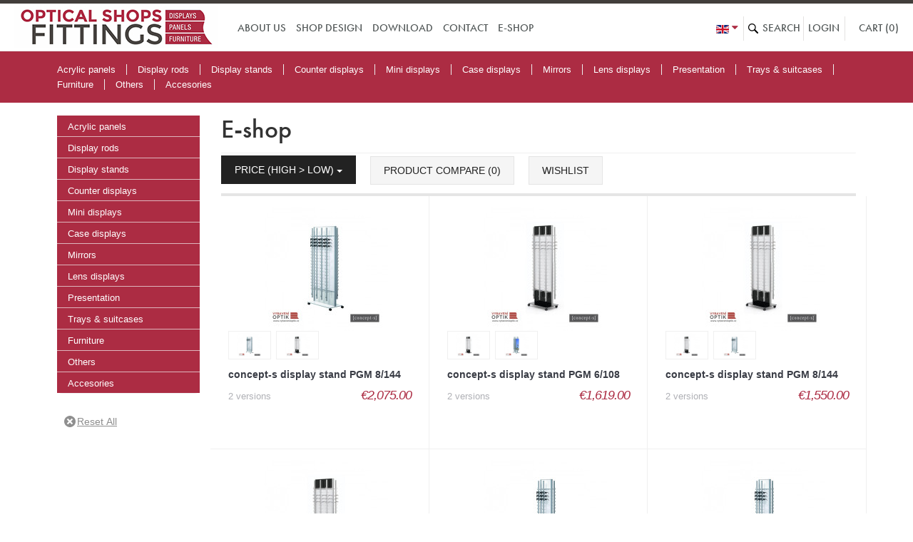

--- FILE ---
content_type: text/html; charset=utf-8
request_url: https://www.vybavenioptik.cz/en/component/mijoshop/module/brainyfilter/filter?bfilter=&manufacturer_id=&sort=p.price&order=DESC&limit=100
body_size: 17763
content:

<!DOCTYPE html>
<html lang="en-gb" dir="ltr"
	  class='com_mijoshop j31 mm-hover'>

<head>
	<base href="https://www.vybavenioptik.cz/" />
	<meta http-equiv="content-type" content="text/html; charset=utf-8" />
	<meta name="title" content="E-shop - Vybavenioptik.cz" />
	<title>E-shop - Vybavenioptik.cz</title>
	<link href="https://www.vybavenioptik.cz/cs/component/mijoshop/module/brainyfilter/filter?Itemid=303" rel="alternate" hreflang="cs-CZ" />
	<link href="https://www.vybavenioptik.cz/pl/component/mijoshop/module/brainyfilter/filter?Itemid=400" rel="alternate" hreflang="pl-PL" />
	<link href="https://www.vybavenioptik.cz/en/component/mijoshop/module/brainyfilter/filter?bfilter=&amp;manufacturer_id=&amp;sort=p.price&amp;order=DESC&amp;limit=100" rel="alternate" hreflang="en-GB" />
	<link href="/templates/obruby/favicon.ico" rel="shortcut icon" type="image/vnd.microsoft.icon" />
	<link href="/templates/obruby/css/bootstrap.css" rel="stylesheet" type="text/css" />
	<link href="/plugins/system/mijoshopjquery/mijoshopjquery/ui/themes/ui-lightness/jquery-ui-1.8.16.custom.css" rel="stylesheet" type="text/css" />
	<link href="/plugins/system/mijoshopjquery/mijoshopjquery/colorbox/colorbox.css" rel="stylesheet" type="text/css" />
	<link href="/components/com_mijoshop/opencart/catalog/view/theme/default/stylesheet/stylesheet.css" rel="stylesheet" type="text/css" />
	<link href="/components/com_mijoshop/opencart/catalog/view/theme/obruby/stylesheet/stylesheet.css" rel="stylesheet" type="text/css" />
	<link href="/components/com_mijoshop/opencart/catalog/view/theme/default/stylesheet/brainyfilter.css" rel="stylesheet" type="text/css" />
	<link href="/templates/system/css/system.css" rel="stylesheet" type="text/css" />
	<link href="/templates/obruby/css/template.css" rel="stylesheet" type="text/css" />
	<link href="/templates/obruby/css/megamenu.css" rel="stylesheet" type="text/css" />
	<link href="/templates/obruby/fonts/font-awesome/css/font-awesome.min.css" rel="stylesheet" type="text/css" />
	<link href="/templates/obruby/css/layouts/docs.css" rel="stylesheet" type="text/css" />
	<link href="/media/mod_languages/css/template.css" rel="stylesheet" type="text/css" />
	<link href="/components/com_mijoshop/opencart/catalog/view/theme/default/stylesheet/quicksearch_module.css" rel="stylesheet" type="text/css" />
	<script type="application/json" class="joomla-script-options new">{"csrf.token":"56de53a8f56ba900d9266d1d5332b7fa","system.paths":{"root":"","base":""},"system.keepalive":{"interval":3600000,"uri":"\/en\/component\/ajax\/?format=json"}}</script>
	<script src="/media/system/js/mootools-core.js?62f410ee877c7914dffeff26aeb2591b" type="text/javascript"></script>
	<script src="/media/system/js/core.js?62f410ee877c7914dffeff26aeb2591b" type="text/javascript"></script>
	<script src="/media/jui/js/jquery.min.js?62f410ee877c7914dffeff26aeb2591b" type="text/javascript"></script>
	<script src="/media/jui/js/jquery-noconflict.js?62f410ee877c7914dffeff26aeb2591b" type="text/javascript"></script>
	<script src="/media/jui/js/jquery-migrate.min.js?62f410ee877c7914dffeff26aeb2591b" type="text/javascript"></script>
	<script src="/plugins/system/mijoshopjquery/mijoshopjquery/ui/jquery-ui-1.8.16.custom.min.js" type="text/javascript"></script>
	<script src="/plugins/system/mijoshopjquery/mijoshopjquery/ui/jquery-ui-timepicker-addon.js" type="text/javascript"></script>
	<script src="/plugins/system/mijoshopjquery/mijoshopjquery/colorbox/jquery.colorbox.js" type="text/javascript"></script>
	<script src="/plugins/system/mijoshopjquery/mijoshopjquery/tabs_site.js" type="text/javascript"></script>
	<script src="/plugins/system/mijoshopjquery/mijoshopjquery/jquery.total-storage.min.js" type="text/javascript"></script>
	<script src="/plugins/system/mijoshopjquery/mijoshopjquery/jquery.cycle.js" type="text/javascript"></script>
	<script src="/components/com_mijoshop/opencart/catalog/view/javascript/brainyfilter.js" type="text/javascript"></script>
	<script src="/components/com_mijoshop/opencart/vqmod/vqcache/vq2-catalog_view_javascript_common.js" type="text/javascript"></script>
	<script src="/components/com_mijoshop/opencart/catalog/view/javascript/jamijoaccordion/liteaccordion.jquery.js" type="text/javascript"></script>
	<script src="/components/com_mijoshop/opencart/catalog/view/javascript/jamijoaccordion/jquery.easing.1.3.js" type="text/javascript"></script>
	<script src="/plugins/system/t3/base-bs3/bootstrap/js/bootstrap.js" type="text/javascript"></script>
	<script src="/plugins/system/t3/base-bs3/js/jquery.tap.min.js" type="text/javascript"></script>
	<script src="/plugins/system/t3/base-bs3/js/script.js" type="text/javascript"></script>
	<script src="/plugins/system/t3/base-bs3/js/menu.js" type="text/javascript"></script>
	<script src="/templates/obruby/js/jquery.inview.min.js" type="text/javascript"></script>
	<script src="/templates/obruby/js/jquery.parallax-1.1.3.js" type="text/javascript"></script>
	<script src="/templates/obruby/js/jquery.placeholder.js" type="text/javascript"></script>
	<script src="/templates/obruby/js/script.js" type="text/javascript"></script>
	<script src="/plugins/system/t3/base-bs3/js/nav-collapse.js" type="text/javascript"></script>
	<script src="/components/com_mijoshop/opencart/catalog/view/javascript/quicksearch_module.js" type="text/javascript"></script>
	<!--[if lt IE 9]><script src="/media/system/js/polyfill.event.js?62f410ee877c7914dffeff26aeb2591b" type="text/javascript"></script><![endif]-->
	<script src="/media/system/js/keepalive.js?62f410ee877c7914dffeff26aeb2591b" type="text/javascript"></script>
	<script src="/modules/mod_poplogin/assets/mod_poplogin.js" type="text/javascript"></script>
	<script type="text/javascript">
jQuery(function($){ initTooltips(); $("body").on("subform-row-add", initTooltips); function initTooltips (event, container) { container = container || document;$(container).find(".hasTooltip").tooltip({"html": true,"container": "body"});} });
	</script>
	<link href="https://www.vybavenioptik.cz/cs/component/mijoshop/module/brainyfilter/filter?Itemid=303" rel="alternate" hreflang="x-default" />
	<!--[if IE 7]>
<style type="text/css">.tpsignin {background-image:none!important;}</style>
<![endif]-->

	
<!-- META FOR IOS & HANDHELD -->
	<meta name="viewport" content="width=device-width, initial-scale=1.0, maximum-scale=1.0, user-scalable=no"/>
	<style type="text/stylesheet">
		@-webkit-viewport   { width: device-width; }
		@-moz-viewport      { width: device-width; }
		@-ms-viewport       { width: device-width; }
		@-o-viewport        { width: device-width; }
		@viewport           { width: device-width; }
	</style>
	<script type="text/javascript">
		//<![CDATA[
		if (navigator.userAgent.match(/IEMobile\/10\.0/)) {
			var msViewportStyle = document.createElement("style");
			msViewportStyle.appendChild(
				document.createTextNode("@-ms-viewport{width:auto!important}")
			);
			document.getElementsByTagName("head")[0].appendChild(msViewportStyle);
		}
		//]]>
	</script>
<meta name="HandheldFriendly" content="true"/>
<meta name="apple-mobile-web-app-capable" content="YES"/>
<!-- //META FOR IOS & HANDHELD -->



<!-- GOOGLE FONTS-->
<link href='http://fonts.googleapis.com/css?family=Open+Sans:400,600,700,600italic,400italic&subset=latin,latin-ext' rel='stylesheet' type='text/css'>
<!--// GOOGLE FONTS -->


<!-- Le HTML5 shim and media query for IE8 support -->
<!--[if lt IE 9]>
<script src="//html5shim.googlecode.com/svn/trunk/html5.js"></script>
<script type="text/javascript" src="/plugins/system/t3/base-bs3/js/respond.min.js"></script>
<![endif]-->

<!-- You can add Google Analytics here or use T3 Injection feature -->
<!-- Global site tag (gtag.js) - Google Analytics -->
<script async src="https://www.googletagmanager.com/gtag/js?id=G-YNTTXBBXMZ"></script>
<script>
  window.dataLayer = window.dataLayer || [];
  function gtag(){dataLayer.push(arguments);}
  gtag('js', new Date());

  gtag('config', 'G-YNTTXBBXMZ');
</script>
</head>

<body class="defaultpage default">

<div class="t3-wrapper"> <!-- Need this wrapper for off-canvas menu. Remove if you don't use of-canvas -->

  


<!-- HEADER -->
<header id="t3-header" class="wrap t3-header t3-header-1" data-spy="affix">
	<div class="row">

		<!-- LOGO -->
		<div class="col-xs-6 col-sm-2 logo">
			<div class="logo-image">
				<a href="/" title="Vybavenioptik.cz">
											<img class="logo-img" src="/images/logo/vybaveni_optiky_en.jpg" alt="Vybavenioptik.cz" />
															<span>Vybavenioptik.cz</span>
				</a>
				<small class="site-slogan"></small>
			</div>
		</div>
		<!-- //LOGO -->
		
		
<!-- MAIN NAVIGATION -->
<nav class="navbar navbar-default t3-mainnav">
		<!-- Brand and toggle get grouped for better mobile display -->
		<div class="navbar-header">
											<button type="button" class="navbar-toggle" data-toggle="collapse" data-target=".t3-navbar-collapse">
					<i class="fa fa-bars"></i>
				</button>
					</div>

					<div class="t3-navbar-collapse navbar-collapse collapse"></div>
		
		<div class="t3-navbar navbar-collapse collapse">
			<div  class="t3-megamenu"  data-responsive="true">
<ul itemscope itemtype="http://www.schema.org/SiteNavigationElement" class="nav navbar-nav level0">
<li itemprop='name'  data-id="309" data-level="1">
<a itemprop='url' class=""  href="/en/"  title="Home page"   data-target="#">Home </a>

</li>
<li itemprop='name'  data-id="310" data-level="1">
<a itemprop='url' class=""  href="/en/about-us"   data-target="#">About us </a>

</li>
<li itemprop='name'  data-id="379" data-level="1">
<a itemprop='url' class=""  href="/en/shop-design"   data-target="#">Shop design </a>

</li>
<li itemprop='name'  data-id="360" data-level="1">
<a itemprop='url' class=""  href="/en/download"   data-target="#">Download </a>

</li>
<li itemprop='name'  data-id="314" data-level="1">
<a itemprop='url' class=""  href="/en/contact"   data-target="#">Contact </a>

</li>
<li itemprop='name'  data-id="378" data-level="1">
<a itemprop='url' class=""  href="/en/component/mijoshop/category"   data-target="#">E-shop</a>

</li>
</ul>
</div>

		</div>
</nav>
<!-- //MAIN NAVIGATION -->


					<div class="site-navigation-right pull-right col-sm-5 col-md-3">
								
									<!-- NAKUPNÍ KOSIK -->
					<div class="cartmodule pull-right">
						
<div id="header_oc">
	<div id="cart" style="left:0 !important;">
  <div class="heading">
    <a href="/en/component/mijoshop/checkout/cart">
			<sup>
			<span id="cart-total" class="minicart">
				Cart (0)			</span>
			</sup>
			
		</a>
	</div>

</div></div>

						<a class="smallicon" href="/en/component/mijoshop/checkout/cart?Itemid=305"><i class="fa fa-shopping-cart"></i></a>
					</div>
					<!-- //NAKUPNÍ KOSIK -->
								
									<!-- PRIHLASENI DO WEBU -->
					<div class="loginmodule pull-right">
						


<a href="#" rel="tppoplogin" class="poplogin">Login</a>

<div id="tppoplogin" class="popbox">
	<div class="tpsignin">Sign In or Register</div>
	<div class="tpdiv2">
		<p></p>
		<form action="/en/component/mijoshop/" method="post" name="login" id="form-login" >

			<div class="tppoplogin">
				
				<input placeholder="E-mail" id="username" type="text" name="username" class="inputbox" alt="username" size="12" autocomplete="off" />
			</div>
			<div class="tppoplogin">
				
				<input id="passwd" placeholder="Password" type="password" name="password" class="inputbox" size="18" alt="password" />
			</div>
    
						<span class="tppoploginremember">
				<input id="modlgn_remember" type="checkbox" name="remember" value="yes" alt="Remember Me" />
				Remember Me</span> <span class="passreset">
			<a href="/en/component/users/?view=reset&amp;Itemid=309">
				Reset My password</a>
		</span> 
						
			
			<div style="clear: both;">
				<input type="submit" name="Submit" class="tppoploginbutton" value="Log in" />
			</div>
	
			<input type="hidden" name="option" value="com_users" />
			<input type="hidden" name="task" value="user.login" />
			<input type="hidden" name="return" value="aW5kZXgucGhwP2JmaWx0ZXI9Jm1hbnVmYWN0dXJlcl9pZD0mc29ydD1wLnByaWNlJm9yZGVyPURFU0MmbGltaXQ9MTAwJm9wdGlvbj1jb21fbWlqb3Nob3Amcm91dGU9bW9kdWxlL2JyYWlueWZpbHRlci9maWx0ZXI=" />
			<input type="hidden" name="56de53a8f56ba900d9266d1d5332b7fa" value="1" />		</form>
		<div class="tppoploginh1">Not Registered Yet?</div>
		    			<div class="tppopsigninbutton">
				<a href="/en/component/mijoshop/account/register">
					Sign Up</a>
			</div>
				<p></p>
	</div>
	<div style="clear: both;"></div>
</div>

						<a class="smallicon" href="/en/component/mijoshop/account/account?Itemid=305"><i class="fa fa-unlock-alt"></i></a>
					</div>
					<!-- //PRIHLASENI DO WEBU -->
								
								
									<!-- VYHLEDAVANI NA WEBU -->
					<div class="searchmodule pull-right en">
															 
  <div class="livesearch" id="quicksearchmodule">
	<div class="form">
		<!--[--><input class="form-control" name="sidebar_name"  type="text" placeholder="Looking for" data-value="Search"  value="Search" style="" onclick="this.value = '';" onkeydown="this.style.color = '#000000';" /><!--]-->
	</div>
  </div>


						<a class="smallicon" href="/en/component/mijoshop/product/search?Itemid=311"><i class="fa fa-search"></i></a>
					</div>
					<!-- //VYHLEDAVANI NA WEBU -->
								
									<!-- ZMENA JAZYKA -->
					<div class="languageswitcherload pull-right">
						
<div class="dropdown mod-languages">
	<a class="dropdown-toggle" data-toggle="dropdown" href="/">
					<img src="/media/mod_languages/images/en.gif" alt="English" title="English" />				<i class="fa fa-caret-down"></i>
	</a>
<ul class="dropdown-menu" role="menu" aria-labelledby="dLabel">
						<li class="">
			<a href="http://www.vybavenioptik.cz/cs">
							<img src="/media/mod_languages/images/cz.gif" alt="Česky" title="Česky" />				<span>Česky</span>
						</a>
			</li>
								<li class="lang-active">
			<a href="http://www.vybavenioptik.cz/en">
							<img src="/media/mod_languages/images/en.gif" alt="English" title="English" />				<span>English</span>
						</a>
			</li>
			<li class="lang-active">
			<a href="http://www.vybavenioptik.cz/pl">
							<img src="/media/mod_languages/images/pl.gif" alt="Polish" title="Polish" />				<span>Polish</span>
						</a>
			</li>
				</ul>

</div>


					</div>
					<!-- //ZMENA JAZYKA -->
							
					
		
				
			</div>
		
	</div>
</header>
<!-- //HEADER -->


  


  

  
  <!-- CATEGORIES -->
<div id="categories"  class="categories ">
	<div class="container">
	<div class="t3-module module" id="Mod214"><div class="module-inner  "><div class="module-ct"><div class="box_oc" style="margin-bottom: 0px !important;">
  
  <div >
    <div class="box-category">
      <ul>
                <li>
                    <a href="https://www.vybavenioptik.cz/en/component/mijoshop/category/21220-panely-muy">Acrylic panels</a>
                              <ul>
                        <li>
                            <a href="https://www.vybavenioptik.cz/en/component/mijoshop/category/21221-uzamykatelny-nqh"> - Lockable</a>
                          </li>
                        <li>
                            <a href="https://www.vybavenioptik.cz/en/component/mijoshop/category/21222-neuzamykatelny-olt"> - Open</a>
                          </li>
                      </ul>
                  </li>
                <li>
                    <a href="https://www.vybavenioptik.cz/en/component/mijoshop/category/21223-stojany-nls">Display rods</a>
                              <ul>
                        <li>
                            <a href="https://www.vybavenioptik.cz/en/component/mijoshop/category/21224-uzamykatelny-vgy"> - Lockable</a>
                          </li>
                        <li>
                            <a href="https://www.vybavenioptik.cz/en/component/mijoshop/category/21225-neuzamykatelny-ltp"> - Open</a>
                          </li>
                      </ul>
                  </li>
                <li>
                    <a href="https://www.vybavenioptik.cz/en/component/mijoshop/category/21238-stojany-velke">Display stands</a>
                              <ul>
                        <li>
                            <a href="https://www.vybavenioptik.cz/en/component/mijoshop/category/21239-uzamykatelny-azn"> - Lockable</a>
                          </li>
                        <li>
                            <a href="https://www.vybavenioptik.cz/en/component/mijoshop/category/21240-neuzamykatelny-dgh"> - Open</a>
                          </li>
                      </ul>
                  </li>
                <li>
                    <a href="https://www.vybavenioptik.cz/en/component/mijoshop/category/21235-stojany-na-pult">Counter displays</a>
                            </li>
                <li>
                    <a href="https://www.vybavenioptik.cz/en/component/mijoshop/category/21232-stojany-mini">Mini displays</a>
                            </li>
                <li>
                    <a href="https://www.vybavenioptik.cz/en/component/mijoshop/category/21229-na-pouzdra">Case displays</a>
                            </li>
                <li>
                    <a href="https://www.vybavenioptik.cz/en/component/mijoshop/category/21226-zrcadla">Mirrors</a>
                            </li>
                <li>
                    <a href="https://www.vybavenioptik.cz/en/component/mijoshop/category/21242-na-kontaktni-cocky">Lens displays</a>
                            </li>
                <li>
                    <a href="https://www.vybavenioptik.cz/en/component/mijoshop/category/21245-prezentace">Presentation </a>
                            </li>
                <li>
                    <a href="https://www.vybavenioptik.cz/en/component/mijoshop/category/21211-kazety-a-kufry-ofv">Trays & suitcases</a>
                            </li>
                <li>
                    <a href="https://www.vybavenioptik.cz/en/component/mijoshop/category/21214-nabytek-guj">Furniture</a>
                            </li>
                <li>
                    <a href="https://www.vybavenioptik.cz/en/component/mijoshop/category/21217-ostatni-nqs">Others</a>
                            </li>
                <li>
                    <a href="https://www.vybavenioptik.cz/en/component/mijoshop/category/21252-ostatni-nhf">Accesories</a>
                              <ul>
                        <li>
                            <a href="https://www.vybavenioptik.cz/en/component/mijoshop/category/21254-neuzamykatelny-bza"> - Open</a>
                          </li>
                      </ul>
                  </li>
              </ul>
    </div>
  </div>
</div>
</div></div></div>
	</div>
</div>
<!-- //CATEGORIES -->




  

<div id="t3-mainbody" class="container t3-mainbody">
	<div class="row">

		<!-- MAIN CONTENT -->
		<div id="t3-content" class="t3-content col-xs-12">
						<div id="system-message-container">
	</div>

						  
			  		  
﻿<div style="margin-top: -23px;">	
<!--[if IE 7]>
<link rel="stylesheet" type="text/css" href="/components/com_mijoshop/opencart/catalog/view/theme/default/stylesheet/ie7.css" />
<![endif]-->
<!--[if lt IE 7]>
<link rel="stylesheet" type="text/css" href="/components/com_mijoshop/opencart/catalog/view/theme/default/stylesheet/ie6.css" />
<script type="text/javascript" src="/components/com_mijoshop/opencart/catalog/view/javascript/DD_belatedPNG_0.0.8a-min.js"></script>
<script type="text/javascript">
DD_belatedPNG.fix('#logo img');
</script>
<![endif]-->
<!-- JA restyle funtion addtocart -->
<script type="text/javascript">
    jQuery(document).ready(function(){
        //Change pagination
        jQuery('.pagination .links').find('a').each(function(){
            jQuery(this).html(jQuery(this).html().replace('&gt;|','&gt;&gt;'));
            jQuery(this).html(jQuery(this).html().replace('|&lt;','&lt;&lt;'));
        });
        //Remove style of input in page checkout
        jQuery('.content_oc').find('input,select,textarea').removeAttr('style');
		jQuery('.shop-login-box').find('input,select,textarea').removeAttr('style');
    });
    function jaddToCart(product_id, quantity) {
        quantity = typeof(quantity) != 'undefined' ? quantity : 1;

        jQuery.ajax({
            url: 'index.php?option=com_mijoshop&format=raw&tmpl=component&route=checkout/cart/add',
            type: 'post',
            data: 'product_id=' + product_id + '&quantity=' + quantity,
            dataType: 'json',
            success: function(json) {
                jQuery('.success, .warning, .attention, .information, .error').remove();

                if (json['redirect']) {
                    location = json['redirect'];
                }

                if (json['success']) {
                    jQuery('#notification').html('<div class="success" style="display: none;">' + json['success'] + '<img src="/components/com_mijoshop/opencart/catalog/view/theme/default/image/close.png" alt="" class="close" /></div>');

                    jQuery('.success').fadeIn('slow');
                    cart = json['total'].split(/[ ]+/)[0];
                    cart = '<i class="fa fa-shopping-cart"></i><sup>'+cart+'</sup>';
                    jQuery('#cart-total').html(cart);

                    jQuery('html, body').animate({ scrollTop: 0 }, 'slow');
                }
            }
        });
    }

    //Equal Height
    jQuery.fn.pequalHeight = function (options){

        var maxHeight = 0,
            $this = jQuery(this);

        $this.each( function() {
            var height = jQuery(this).innerHeight();

            if ( height > maxHeight ) { maxHeight = height; }
        });

        return $this.css('height', maxHeight);
    }

</script>
<!-- End -->
<style>.loading {background: #FFFFFF url('/catalog/view/theme/default/image/loading.gif') 10px center no-repeat;border: 1px solid #B8E2FB;	padding: 10px 10px 10px 33px;margin-bottom: 15px;color: #555555;}</style>

<div id="container_oc">
<div id="header_oc" style="display:none;">
  <form action="https://www.vybavenioptik.cz/en/component/mijoshop/module/currency" method="post" enctype="multipart/form-data">
  <div id="currency">
                <a title="Euro"><b>€</b></a>
                        <a title="Koruna" onclick="jQuery('input[name=\'currency_code\']').attr('value', 'CZK'); jQuery(this).parent().parent().submit();"> Kč</a>
                <input type="hidden" name="currency_code" value="" />
    <input type="hidden" name="redirect" value="https://www.vybavenioptik.cz/en/component/mijoshop/module/brainyfilter/filter?bfilter=&manufacturer_id=&sort=p.price&order=DESC&limit=100&path=0" />
  </div>
</form>
  <div id="cart">
  <div class="heading">
    <a href="/en/component/mijoshop/checkout/cart">
			<sup>
			<span id="cart-total" class="minicart">
				Cart (0)			</span>
			</sup>
			
		</a>
	</div>

</div>  <div id="search_oc" class="input-group">
        <input type="text" name="search_oc" class="form-control" value="Search" onclick="this.value = '';" onkeydown="this.style.color = '#fff';" />
        <span class="input-group-addon">
      <i class="fa fa-search"></i>
    </span>
  </div>
  
  <div id="welcome">
        Welcome visitor you can <a href="https://www.vybavenioptik.cz/en/component/mijoshop/account/login">login</a> or <a href="https://www.vybavenioptik.cz/en/component/mijoshop/account/register">create an account</a>.      </div>
  <div class="links"><a href="https://www.vybavenioptik.cz/en/component/mijoshop/">Home</a><a href="https://www.vybavenioptik.cz/en/component/mijoshop/account/wishlist" id="wishlist-total">Wish List (0)</a><a href="https://www.vybavenioptik.cz/en/component/mijoshop/account/account">My Account</a><a href="https://www.vybavenioptik.cz/en/component/mijoshop/checkout/cart">Shopping Cart</a><a href="https://www.vybavenioptik.cz/en/component/mijoshop/checkout/checkout">Checkout</a></div>
</div>
<div id="notification"></div>
</div>
<div id="column-left">
    <div class="box_oc">
  <div class="box-heading">Categories</div>
  <div class="box-content">
    <div class="box-category">
      <ul>
                <li>
                    <a href="https://www.vybavenioptik.cz/en/component/mijoshop/category/21220-panely-muy">Acrylic panels</a>
                              <ul>
                        <li>
                            <a href="https://www.vybavenioptik.cz/en/component/mijoshop/category/21221-uzamykatelny-nqh"> - Lockable</a>
                          </li>
                        <li>
                            <a href="https://www.vybavenioptik.cz/en/component/mijoshop/category/21222-neuzamykatelny-olt"> - Open</a>
                          </li>
                      </ul>
                  </li>
                <li>
                    <a href="https://www.vybavenioptik.cz/en/component/mijoshop/category/21223-stojany-nls">Display rods</a>
                              <ul>
                        <li>
                            <a href="https://www.vybavenioptik.cz/en/component/mijoshop/category/21224-uzamykatelny-vgy"> - Lockable</a>
                          </li>
                        <li>
                            <a href="https://www.vybavenioptik.cz/en/component/mijoshop/category/21225-neuzamykatelny-ltp"> - Open</a>
                          </li>
                      </ul>
                  </li>
                <li>
                    <a href="https://www.vybavenioptik.cz/en/component/mijoshop/category/21238-stojany-velke">Display stands</a>
                              <ul>
                        <li>
                            <a href="https://www.vybavenioptik.cz/en/component/mijoshop/category/21239-uzamykatelny-azn"> - Lockable</a>
                          </li>
                        <li>
                            <a href="https://www.vybavenioptik.cz/en/component/mijoshop/category/21240-neuzamykatelny-dgh"> - Open</a>
                          </li>
                      </ul>
                  </li>
                <li>
                    <a href="https://www.vybavenioptik.cz/en/component/mijoshop/category/21235-stojany-na-pult">Counter displays</a>
                            </li>
                <li>
                    <a href="https://www.vybavenioptik.cz/en/component/mijoshop/category/21232-stojany-mini">Mini displays</a>
                            </li>
                <li>
                    <a href="https://www.vybavenioptik.cz/en/component/mijoshop/category/21229-na-pouzdra">Case displays</a>
                            </li>
                <li>
                    <a href="https://www.vybavenioptik.cz/en/component/mijoshop/category/21226-zrcadla">Mirrors</a>
                            </li>
                <li>
                    <a href="https://www.vybavenioptik.cz/en/component/mijoshop/category/21242-na-kontaktni-cocky">Lens displays</a>
                            </li>
                <li>
                    <a href="https://www.vybavenioptik.cz/en/component/mijoshop/category/21245-prezentace">Presentation </a>
                            </li>
                <li>
                    <a href="https://www.vybavenioptik.cz/en/component/mijoshop/category/21211-kazety-a-kufry-ofv">Trays & suitcases</a>
                            </li>
                <li>
                    <a href="https://www.vybavenioptik.cz/en/component/mijoshop/category/21214-nabytek-guj">Furniture</a>
                            </li>
                <li>
                    <a href="https://www.vybavenioptik.cz/en/component/mijoshop/category/21217-ostatni-nqs">Others</a>
                            </li>
                <li>
                    <a href="https://www.vybavenioptik.cz/en/component/mijoshop/category/21252-ostatni-nhf">Accesories</a>
                              <ul>
                        <li>
                            <a href="https://www.vybavenioptik.cz/en/component/mijoshop/category/21254-neuzamykatelny-bza"> - Open</a>
                          </li>
                      </ul>
                  </li>
              </ul>
    </div>
  </div>
</div>
    <style type="text/css">
    .bf-responsive.bf-active.bf-layout-id-0 .bf-check-position {
        top: 80px;
    }
    .bf-responsive.bf-active.bf-layout-id-0 .bf-btn-show, 
    .bf-responsive.bf-active.bf-layout-id-0 .bf-btn-reset {
        top: 80px;
    }
    .bf-layout-id-0 .bf-btn-show {
            background: #19A3DF;
        }
    .bf-layout-id-0 .bf-btn-reset {
            background: #F53838;
        }
    .bf-layout-id-0 .bf-attr-header{
       background:#fff; 
       color:#333; 
    }
    .bf-layout-id-0 .bf-count{
        background:#a00000; 
       color:#fff; 
    }
   .bf-layout-id-0 .ui-widget-header {
        background:#a00000; 
   }
   .bf-layout-id-0 .ui-widget-content {
         background:#eeeeee; 
         border:1px solid #dddddd; 
   }
.bf-layout-id-0 .ui-state-default {
         background:#f6f6f6; 
         border:1px solid #cccccc; 
   }
  .bf-layout-id-0 .bf-attr-group-header{
        background:#fff; 
       color:#333; 
  }
    .bf-layout-id-0 .bf-row.bf-disabled, 
  .bf-layout-id-0 .bf-horizontal .bf-row.bf-disabled {
      display: none;
  }
  </style>

<div class="bf-panel-wrapper bf-responsive bf-left bf-layout-id-0">
    <div class="bf-btn-show"></div>
    <a class="bf-btn-reset" onclick="BrainyFilter.reset();"></a>
    <div class="box bf-check-position ">
        <div class="box-heading">Parametr filter</div>
        <div class="brainyfilter-panel box-content bf-hide-panel">
            <form class="bf-form 
                     bf-with-counts 
                                                            "
                  data-height-limit="144"
                  data-visible-items="6"
                  data-hide-items="2"
                  data-submit-type="auto"
                  data-submit-delay="1000"
                  data-resp-max-width="300"
                  data-resp-collapse="1"
                  data-resp-max-scr-width ="768"
                  method="get" action="index.php">
                                <input type="hidden" name="route" value="product/category" />
                                                                <input type="hidden" name="manufacturer_id" value="" />
                
                                <div class="bf-buttonclear-box">
                         <input type="button" value="Apply" class="button bf-buttonsubmit" onclick="BrainyFilter.sendRequest(jQuery(this));BrainyFilter.loadingAnimation();return false;" style="display:none;"  />
                   <input type="reset" class="bf-buttonclear" onclick="BrainyFilter.reset();return false;" value="Reset All" />  
                </div>            </form>
        </div>
    </div>
</div>
<script>
var bfLang = {
    show_more : 'Show more',
    show_less : 'Shrink'
};
BrainyFilter.requestCount = BrainyFilter.requestCount || true;
BrainyFilter.requestPrice = BrainyFilter.requestPrice || false;
BrainyFilter.min = BrainyFilter.min || 0;
BrainyFilter.max = BrainyFilter.max || 0;
BrainyFilter.lowerValue = BrainyFilter.lowerValue || 0; 
BrainyFilter.higherValue = BrainyFilter.higherValue || 0;
BrainyFilter.currencySymb = BrainyFilter.currencySymb || '€';
BrainyFilter.hideEmpty = BrainyFilter.hideEmpty || 1;
BrainyFilter.baseUrl = BrainyFilter.baseUrl || "/";
BrainyFilter.currentRoute = BrainyFilter.currentRoute || "module/brainyfilter/filter";
jQuery(function() {
    if (! BrainyFilter.isInitialized) {  
        BrainyFilter.isInitialized = true;
        if (typeof jQuery.fn.slider === 'undefined') {
            jQuery.getScript('https://code.jquery.com/ui/1.11.2/jquery-ui.min.js', function(){
                jQuery('head').append('<link rel="stylesheet" href="https://code.jquery.com/ui/1.10.4/themes/ui-lightness/jquery-ui.css" type="text/css" />');
                BrainyFilter.init();
            });
        } else {
            BrainyFilter.init();
        }
    }
});
BrainyFilter.sliderValues = BrainyFilter.sliderValues || {};
</script>
  </div>
 
<div id="content_oc" class="manufacturer-category">  <div class="box_oc">

  <div class="box-content">
  <div class="box-heading"><h1 class="mijoshop_heading_h1">E-shop</h1></div>
      <div class="box_oc">
	<div class="box-heading">Refine Search</div>
	<div class="box-content">
		<div class="box-product box-subcat">
						<div>
								<div class="name subcatname"><a href="https://www.vybavenioptik.cz/en/component/mijoshop/category/21220-panely-muy?sort=p.price&order=DESC&limit=100">Acrylic panels</a></div>
			</div>
						<div>
								<div class="name subcatname"><a href="https://www.vybavenioptik.cz/en/component/mijoshop/category/21223-stojany-nls?sort=p.price&order=DESC&limit=100">Display rods</a></div>
			</div>
						<div>
								<div class="name subcatname"><a href="https://www.vybavenioptik.cz/en/component/mijoshop/category/21238-stojany-velke?sort=p.price&order=DESC&limit=100">Display stands</a></div>
			</div>
						<div>
								<div class="name subcatname"><a href="https://www.vybavenioptik.cz/en/component/mijoshop/category/21235-stojany-na-pult?sort=p.price&order=DESC&limit=100">Counter displays</a></div>
			</div>
						<div>
								<div class="name subcatname"><a href="https://www.vybavenioptik.cz/en/component/mijoshop/category/21232-stojany-mini?sort=p.price&order=DESC&limit=100">Mini displays</a></div>
			</div>
						<div>
								<div class="name subcatname"><a href="https://www.vybavenioptik.cz/en/component/mijoshop/category/21229-na-pouzdra?sort=p.price&order=DESC&limit=100">Case displays</a></div>
			</div>
						<div>
								<div class="name subcatname"><a href="https://www.vybavenioptik.cz/en/component/mijoshop/category/21226-zrcadla?sort=p.price&order=DESC&limit=100">Mirrors</a></div>
			</div>
						<div>
								<div class="name subcatname"><a href="https://www.vybavenioptik.cz/en/component/mijoshop/category/21242-na-kontaktni-cocky?sort=p.price&order=DESC&limit=100">Lens displays</a></div>
			</div>
						<div>
								<div class="name subcatname"><a href="https://www.vybavenioptik.cz/en/component/mijoshop/category/21245-prezentace?sort=p.price&order=DESC&limit=100">Presentation </a></div>
			</div>
						<div>
								<div class="name subcatname"><a href="https://www.vybavenioptik.cz/en/component/mijoshop/category/21211-kazety-a-kufry-ofv?sort=p.price&order=DESC&limit=100">Trays & suitcases</a></div>
			</div>
						<div>
								<div class="name subcatname"><a href="https://www.vybavenioptik.cz/en/component/mijoshop/category/21214-nabytek-guj?sort=p.price&order=DESC&limit=100">Furniture</a></div>
			</div>
						<div>
								<div class="name subcatname"><a href="https://www.vybavenioptik.cz/en/component/mijoshop/category/21217-ostatni-nqs?sort=p.price&order=DESC&limit=100">Others</a></div>
			</div>
						<div>
								<div class="name subcatname"><a href="https://www.vybavenioptik.cz/en/component/mijoshop/category/21252-ostatni-nhf?sort=p.price&order=DESC&limit=100">Accesories</a></div>
			</div>
					</div>
	</div>
  </div>
  
		  		  <div id="brainyfilter-product-container">
		  
            <div class="product-filter">
		  <div class="sort">

              <b style="display: none;">Sort By:</b>
              <div class="btn-group">
                  <button class="btn btn-default btn-sm dropdown-toggle" type="button" data-toggle="dropdown">
                      Price (High &gt; Low)                      <span class="caret"></span>
                  </button>
                  <ul class="dropdown-menu">
                                                                  <li><a href="https://www.vybavenioptik.cz/en/component/mijoshop/module/brainyfilter/filter?bfilter=&manufacturer_id=&sort=p.sort_order&order=ASC&limit=100">Default</a></li>
                                                                                        <li><a href="https://www.vybavenioptik.cz/en/component/mijoshop/module/brainyfilter/filter?bfilter=&manufacturer_id=&sort=pd.name&order=ASC&limit=100">Name (A - Z)</a></li>
                                                                                        <li><a href="https://www.vybavenioptik.cz/en/component/mijoshop/module/brainyfilter/filter?bfilter=&manufacturer_id=&sort=pd.name&order=DESC&limit=100">Name (Z - A)</a></li>
                                                                                        <li><a href="https://www.vybavenioptik.cz/en/component/mijoshop/module/brainyfilter/filter?bfilter=&manufacturer_id=&sort=p.price&order=ASC&limit=100">Price (Low &gt; High)</a></li>
                                                                                        <li class="active"><a href="https://www.vybavenioptik.cz/en/component/mijoshop/module/brainyfilter/filter?bfilter=&manufacturer_id=&sort=p.price&order=DESC&limit=100">Price (High &gt; Low)</a></li>
                                                                                        <li><a href="https://www.vybavenioptik.cz/en/component/mijoshop/module/brainyfilter/filter?bfilter=&manufacturer_id=&sort=p.model&order=ASC&limit=100">Model (A - Z)</a></li>
                                                                                        <li><a href="https://www.vybavenioptik.cz/en/component/mijoshop/module/brainyfilter/filter?bfilter=&manufacturer_id=&sort=p.model&order=DESC&limit=100">Model (Z - A)</a></li>
                                                              </ul>
              </div>
          </div>
	  
          <div class="product-compare"><a href="https://www.vybavenioptik.cz/en/component/mijoshop/product/compare" id="compare-total">Product Compare (0)</a></div>
		  <div class="product-wishlist"><a href="https://www.vybavenioptik.cz/en/component/mijoshop/account/wishlist" id="wishlist-total">Wishlist</a></div>
		  
          <div class="limit">
              <b>Show:</b>
              <div class="btn-group">
                  <button class="btn btn-default btn-sm dropdown-toggle" type="button" data-toggle="dropdown">
                      100                      <span class="caret"></span>
                  </button>
                  <ul class="dropdown-menu">
                                                                  <li><a href="https://www.vybavenioptik.cz/en/component/mijoshop/category/0?sort=p.price&order=DESC&bfilter=&limit=25">25</a></li>
                                                                  <li><a href="https://www.vybavenioptik.cz/en/component/mijoshop/category/0?sort=p.price&order=DESC&bfilter=&limit=48">48</a></li>
                                                                  <li><a href="https://www.vybavenioptik.cz/en/component/mijoshop/category/0?sort=p.price&order=DESC&bfilter=&limit=50">50</a></li>
                                                                  <li><a href="https://www.vybavenioptik.cz/en/component/mijoshop/category/0?sort=p.price&order=DESC&bfilter=&limit=75">75</a></li>
                                                                  <li class="active"><a href="https://www.vybavenioptik.cz/en/component/mijoshop/category/0?sort=p.price&order=DESC&bfilter=&limit=100">100</a></li>
                                        </ul>
              </div>
          </div>
		  <div class="display">
              <span><i class="fa fa-th-list"></i></span>
              <a onclick="display('grid');"><i class="fa fa-th-large"></i></a>
          </div>
      </div>

      <div class="product-grid ja-product-grid">
                    <div class="product-item col-xs-12 col-sm-6 col-md-4 col-lg-4">

                            <!--[--><!--]-->
              <div class="image">
                  <!--[--><a href="https://www.vybavenioptik.cz/en/component/mijoshop/product/576-concept-s-display-stand-pgm-8-144">
                      <img id="product-image-576" src="https://www.vybavenioptik.cz/components/com_mijoshop/opencart/image/cache/data/CON-PGM 8144 L-8861bc9d-274x174.jpg" />
                  <div class="images">
                                              <img onmouseout="javascript: document.getElementById('product-image-576').src = 'https://www.vybavenioptik.cz/components/com_mijoshop/opencart/image/cache/data/CON-PGM 8144 L-8861bc9d-274x174.jpg';" onmouseover="javascript: document.getElementById('product-image-576').src = this.src; " src="https://www.vybavenioptik.cz/components/com_mijoshop/opencart/image/cache/data/CON-PGM 8144 L-8861bc9d-274x174.jpg" title="concept-s display stand PGM 8/144" alt="concept-s display stand PGM 8/144" />
                                              <img onmouseout="javascript: document.getElementById('product-image-576').src = 'https://www.vybavenioptik.cz/components/com_mijoshop/opencart/image/cache/data/CON-PGM 8144 L-8861bc9d-274x174.jpg';" onmouseover="javascript: document.getElementById('product-image-576').src = this.src; " src="https://www.vybavenioptik.cz/components/com_mijoshop/opencart/image/cache/data/CON-PGM 8144 L-9abd439f-274x174.jpg" title="concept-s display stand PGM 8/144" alt="concept-s display stand PGM 8/144" />
                                      </div></a><!--]-->
              </div>
                            <div class="desc">
                <div class="name"><a href="https://www.vybavenioptik.cz/en/component/mijoshop/product/576-concept-s-display-stand-pgm-8-144">concept-s display stand PGM 8/144</a></div>
	      			  <div class="pocet-variant">2 versions</div>
				  
                  				  <div class="price">
                      <span class="price-special">                      <span class="price-old">€65,279.50</span> <span class="price-new">€2,510.75</span>
                                                                  <br />
                      <span class="price-tax"><span class="price-text">Price:</span> €2,075.00</span>
                                        </div>
                  				  
                  <div class="description">Both-sided display with lockable TC 18 H rods for 144 frames.
Distance between frames: 7,5 cm.
85 ..</div>

                  
                  <div class="actions clearfix">
                      <div class="cart">
                          <input type="button" title="Add to Cart" value="Add to Cart" onclick="jaddToCart('576');" class="btn btn-primary" />
                      </div>
                      <div class="wishlist"><a onclick="addToWishList('576');" title="Add to Wish List"><i class="fa fa-heart"></i></a></div>
                      <div class="compare"><a onclick="addToCompare('576');" title="Add to Compare"><i class="fa fa-retweet"></i></a></div>
                  </div>
              </div>
          </div>
                    <div class="product-item col-xs-12 col-sm-6 col-md-4 col-lg-4">

                            <!--[--><!--]-->
              <div class="image">
                  <!--[--><a href="https://www.vybavenioptik.cz/en/component/mijoshop/product/574-concept-s-display-stand-pgm-6-108">
                      <img id="product-image-574" src="https://www.vybavenioptik.cz/components/com_mijoshop/opencart/image/cache/data/CON-PGM 6108 L-9abd439f-274x174.jpg" />
                  <div class="images">
                                              <img onmouseout="javascript: document.getElementById('product-image-574').src = 'https://www.vybavenioptik.cz/components/com_mijoshop/opencart/image/cache/data/CON-PGM 6108 L-9abd439f-274x174.jpg';" onmouseover="javascript: document.getElementById('product-image-574').src = this.src; " src="https://www.vybavenioptik.cz/components/com_mijoshop/opencart/image/cache/data/CON-PGM 6108 L-9abd439f-274x174.jpg" title="concept-s display stand PGM 6/108" alt="concept-s display stand PGM 6/108" />
                                              <img onmouseout="javascript: document.getElementById('product-image-574').src = 'https://www.vybavenioptik.cz/components/com_mijoshop/opencart/image/cache/data/CON-PGM 6108 L-9abd439f-274x174.jpg';" onmouseover="javascript: document.getElementById('product-image-574').src = this.src; " src="https://www.vybavenioptik.cz/components/com_mijoshop/opencart/image/cache/data/CON-PGM 6108 L-86dbc10a-274x174.jpg" title="concept-s display stand PGM 6/108" alt="concept-s display stand PGM 6/108" />
                                      </div></a><!--]-->
              </div>
                            <div class="desc">
                <div class="name"><a href="https://www.vybavenioptik.cz/en/component/mijoshop/product/574-concept-s-display-stand-pgm-6-108">concept-s display stand PGM 6/108</a></div>
	      			  <div class="pocet-variant">2 versions</div>
				  
                  				  <div class="price">
                      <span class="price-special">                      <span class="price-old">€50,933.74</span> <span class="price-new">€1,958.99</span>
                                                                  <br />
                      <span class="price-tax"><span class="price-text">Price:</span> €1,619.00</span>
                                        </div>
                  				  
                  <div class="description">Both-sided display with lockable TC 18 H rods for 108 frames.
Distance between frames: 7,5 cm.
65 ..</div>

                  
                  <div class="actions clearfix">
                      <div class="cart">
                          <input type="button" title="Add to Cart" value="Add to Cart" onclick="jaddToCart('574');" class="btn btn-primary" />
                      </div>
                      <div class="wishlist"><a onclick="addToWishList('574');" title="Add to Wish List"><i class="fa fa-heart"></i></a></div>
                      <div class="compare"><a onclick="addToCompare('574');" title="Add to Compare"><i class="fa fa-retweet"></i></a></div>
                  </div>
              </div>
          </div>
                    <div class="product-item col-xs-12 col-sm-6 col-md-4 col-lg-4">

                            <!--[--><!--]-->
              <div class="image">
                  <!--[--><a href="https://www.vybavenioptik.cz/en/component/mijoshop/product/575-concept-s-display-stand-pgm-8-144">
                      <img id="product-image-575" src="https://www.vybavenioptik.cz/components/com_mijoshop/opencart/image/cache/data/CON-PGM 8144 O-9abd439f-274x174.jpg" />
                  <div class="images">
                                              <img onmouseout="javascript: document.getElementById('product-image-575').src = 'https://www.vybavenioptik.cz/components/com_mijoshop/opencart/image/cache/data/CON-PGM 8144 O-9abd439f-274x174.jpg';" onmouseover="javascript: document.getElementById('product-image-575').src = this.src; " src="https://www.vybavenioptik.cz/components/com_mijoshop/opencart/image/cache/data/CON-PGM 8144 O-9abd439f-274x174.jpg" title="concept-s display stand PGM 8/144" alt="concept-s display stand PGM 8/144" />
                                              <img onmouseout="javascript: document.getElementById('product-image-575').src = 'https://www.vybavenioptik.cz/components/com_mijoshop/opencart/image/cache/data/CON-PGM 8144 O-9abd439f-274x174.jpg';" onmouseover="javascript: document.getElementById('product-image-575').src = this.src; " src="https://www.vybavenioptik.cz/components/com_mijoshop/opencart/image/cache/data/CON-PGM 8144 O-8861bc9d-274x174.jpg" title="concept-s display stand PGM 8/144" alt="concept-s display stand PGM 8/144" />
                                      </div></a><!--]-->
              </div>
                            <div class="desc">
                <div class="name"><a href="https://www.vybavenioptik.cz/en/component/mijoshop/product/575-concept-s-display-stand-pgm-8-144">concept-s display stand PGM 8/144</a></div>
	      			  <div class="pocet-variant">2 versions</div>
				  
                  				  <div class="price">
                      <span class="price-special">                      <span class="price-old">€48,763.00</span> <span class="price-new">€1,875.50</span>
                                                                  <br />
                      <span class="price-tax"><span class="price-text">Price:</span> €1,550.00</span>
                                        </div>
                  				  
                  <div class="description">Both-sided display with open TC 18 H rods for 144 frames.
Distance between frames: 7,5 cm.
85 x 19..</div>

                  
                  <div class="actions clearfix">
                      <div class="cart">
                          <input type="button" title="Add to Cart" value="Add to Cart" onclick="jaddToCart('575');" class="btn btn-primary" />
                      </div>
                      <div class="wishlist"><a onclick="addToWishList('575');" title="Add to Wish List"><i class="fa fa-heart"></i></a></div>
                      <div class="compare"><a onclick="addToCompare('575');" title="Add to Compare"><i class="fa fa-retweet"></i></a></div>
                  </div>
              </div>
          </div>
                    <div class="product-item col-xs-12 col-sm-6 col-md-4 col-lg-4">

                            <!--[--><!--]-->
              <div class="image">
                  <!--[--><a href="https://www.vybavenioptik.cz/en/component/mijoshop/product/573-concept-s-display-stand-pgm-6-108">
                      <img id="product-image-573" src="https://www.vybavenioptik.cz/components/com_mijoshop/opencart/image/cache/data/CON-PGM 6108 O-9abd439f-274x174.jpg" />
                  <div class="images">
                                              <img onmouseout="javascript: document.getElementById('product-image-573').src = 'https://www.vybavenioptik.cz/components/com_mijoshop/opencart/image/cache/data/CON-PGM 6108 O-9abd439f-274x174.jpg';" onmouseover="javascript: document.getElementById('product-image-573').src = this.src; " src="https://www.vybavenioptik.cz/components/com_mijoshop/opencart/image/cache/data/CON-PGM 6108 O-9abd439f-274x174.jpg" title="concept-s display stand PGM 6/108" alt="concept-s display stand PGM 6/108" />
                                              <img onmouseout="javascript: document.getElementById('product-image-573').src = 'https://www.vybavenioptik.cz/components/com_mijoshop/opencart/image/cache/data/CON-PGM 6108 O-9abd439f-274x174.jpg';" onmouseover="javascript: document.getElementById('product-image-573').src = this.src; " src="https://www.vybavenioptik.cz/components/com_mijoshop/opencart/image/cache/data/CON-PGM 6108 O-86dbc10a-274x174.jpg" title="concept-s display stand PGM 6/108" alt="concept-s display stand PGM 6/108" />
                                      </div></a><!--]-->
              </div>
                            <div class="desc">
                <div class="name"><a href="https://www.vybavenioptik.cz/en/component/mijoshop/product/573-concept-s-display-stand-pgm-6-108">concept-s display stand PGM 6/108</a></div>
	      			  <div class="pocet-variant">2 versions</div>
				  
                  				  <div class="price">
                      <span class="price-special">                      <span class="price-old">€38,569.96</span> <span class="price-new">€1,483.46</span>
                                                                  <br />
                      <span class="price-tax"><span class="price-text">Price:</span> €1,226.00</span>
                                        </div>
                  				  
                  <div class="description">Both-sided display with open TC 18 H rods for 108 frames.
Distance between frames: 7,5 cm.
65 x 19..</div>

                  
                  <div class="actions clearfix">
                      <div class="cart">
                          <input type="button" title="Add to Cart" value="Add to Cart" onclick="jaddToCart('573');" class="btn btn-primary" />
                      </div>
                      <div class="wishlist"><a onclick="addToWishList('573');" title="Add to Wish List"><i class="fa fa-heart"></i></a></div>
                      <div class="compare"><a onclick="addToCompare('573');" title="Add to Compare"><i class="fa fa-retweet"></i></a></div>
                  </div>
              </div>
          </div>
                    <div class="product-item col-xs-12 col-sm-6 col-md-4 col-lg-4">

                            <!--[--><!--]-->
              <div class="image">
                  <!--[--><a href="https://www.vybavenioptik.cz/en/component/mijoshop/product/572-concept-s-display-stand-pgm-4-72">
                      <img id="product-image-572" src="https://www.vybavenioptik.cz/components/com_mijoshop/opencart/image/cache/data/CON-PGM 472 L-94c200db-274x174.jpg" />
                  <div class="images">
                                              <img onmouseout="javascript: document.getElementById('product-image-572').src = 'https://www.vybavenioptik.cz/components/com_mijoshop/opencart/image/cache/data/CON-PGM 472 L-94c200db-274x174.jpg';" onmouseover="javascript: document.getElementById('product-image-572').src = this.src; " src="https://www.vybavenioptik.cz/components/com_mijoshop/opencart/image/cache/data/CON-PGM 472 L-94c200db-274x174.jpg" title="concept-s display stand PGM 4/72" alt="concept-s display stand PGM 4/72" />
                                              <img onmouseout="javascript: document.getElementById('product-image-572').src = 'https://www.vybavenioptik.cz/components/com_mijoshop/opencart/image/cache/data/CON-PGM 472 L-94c200db-274x174.jpg';" onmouseover="javascript: document.getElementById('product-image-572').src = this.src; " src="https://www.vybavenioptik.cz/components/com_mijoshop/opencart/image/cache/data/CON-PGM 472 L-9abd439f-274x174.jpg" title="concept-s display stand PGM 4/72" alt="concept-s display stand PGM 4/72" />
                                      </div></a><!--]-->
              </div>
                            <div class="desc">
                <div class="name"><a href="https://www.vybavenioptik.cz/en/component/mijoshop/product/572-concept-s-display-stand-pgm-4-72">concept-s display stand PGM 4/72</a></div>
	      			  <div class="pocet-variant">2 versions</div>
				  
                  				  <div class="price">
                      <span class="price-special">                      <span class="price-old">€37,752.00</span> <span class="price-new">€1,452.00</span>
                                                                  <br />
                      <span class="price-tax"><span class="price-text">Price:</span> €1,200.00</span>
                                        </div>
                  				  
                  <div class="description">Both-sided display with lockable TC 18 H rods for 72 frames.
Distance between frames: 7,5 cm.
45 x..</div>

                  
                  <div class="actions clearfix">
                      <div class="cart">
                          <input type="button" title="Add to Cart" value="Add to Cart" onclick="jaddToCart('572');" class="btn btn-primary" />
                      </div>
                      <div class="wishlist"><a onclick="addToWishList('572');" title="Add to Wish List"><i class="fa fa-heart"></i></a></div>
                      <div class="compare"><a onclick="addToCompare('572');" title="Add to Compare"><i class="fa fa-retweet"></i></a></div>
                  </div>
              </div>
          </div>
                    <div class="product-item col-xs-12 col-sm-6 col-md-4 col-lg-4">

                            <!--[--><!--]-->
              <div class="image">
                  <!--[--><a href="https://www.vybavenioptik.cz/en/component/mijoshop/product/571-concept-s-display-stand-pgm-4-72">
                      <img id="product-image-571" src="https://www.vybavenioptik.cz/components/com_mijoshop/opencart/image/cache/data/CON-PGM 472 O-94c200db-274x174.jpg" />
                  <div class="images">
                                              <img onmouseout="javascript: document.getElementById('product-image-571').src = 'https://www.vybavenioptik.cz/components/com_mijoshop/opencart/image/cache/data/CON-PGM 472 O-94c200db-274x174.jpg';" onmouseover="javascript: document.getElementById('product-image-571').src = this.src; " src="https://www.vybavenioptik.cz/components/com_mijoshop/opencart/image/cache/data/CON-PGM 472 O-94c200db-274x174.jpg" title="concept-s display stand PGM 4/72" alt="concept-s display stand PGM 4/72" />
                                              <img onmouseout="javascript: document.getElementById('product-image-571').src = 'https://www.vybavenioptik.cz/components/com_mijoshop/opencart/image/cache/data/CON-PGM 472 O-94c200db-274x174.jpg';" onmouseover="javascript: document.getElementById('product-image-571').src = this.src; " src="https://www.vybavenioptik.cz/components/com_mijoshop/opencart/image/cache/data/CON-PGM 472 O-9abd439f-274x174.jpg" title="concept-s display stand PGM 4/72" alt="concept-s display stand PGM 4/72" />
                                      </div></a><!--]-->
              </div>
                            <div class="desc">
                <div class="name"><a href="https://www.vybavenioptik.cz/en/component/mijoshop/product/571-concept-s-display-stand-pgm-4-72">concept-s display stand PGM 4/72</a></div>
	      			  <div class="pocet-variant">2 versions</div>
				  
                  				  <div class="price">
                      <span class="price-special">                      <span class="price-old">€30,925.18</span> <span class="price-new">€1,189.43</span>
                                                                  <br />
                      <span class="price-tax"><span class="price-text">Price:</span> €983.00</span>
                                        </div>
                  				  
                  <div class="description">Both-sided display with open TC 18 H rods for 72 frames.
Distance between frames: 7,5 cm.
45 x 193..</div>

                  
                  <div class="actions clearfix">
                      <div class="cart">
                          <input type="button" title="Add to Cart" value="Add to Cart" onclick="jaddToCart('571');" class="btn btn-primary" />
                      </div>
                      <div class="wishlist"><a onclick="addToWishList('571');" title="Add to Wish List"><i class="fa fa-heart"></i></a></div>
                      <div class="compare"><a onclick="addToCompare('571');" title="Add to Compare"><i class="fa fa-retweet"></i></a></div>
                  </div>
              </div>
          </div>
                    <div class="product-item col-xs-12 col-sm-6 col-md-4 col-lg-4">

                            <!--[--><!--]-->
              <div class="image">
                  <!--[--><a href="https://www.vybavenioptik.cz/en/component/mijoshop/product/495-container-ak336">
                      <img id="product-image-495" src="https://www.vybavenioptik.cz/components/com_mijoshop/opencart/image/cache/data/AK336-5763a970-274x174.jpg" />
                  <div class="images">
                                      </div></a><!--]-->
              </div>
                            <div class="desc">
                <div class="name"><a href="https://www.vybavenioptik.cz/en/component/mijoshop/product/495-container-ak336">container AK336</a></div>
	      			  <div class="pocet-variant">1 version</div>
				  
                  				  <div class="price">
                      <span class="price-special">                      <span class="price-old">€22,711.70</span> <span class="price-new">€873.62</span>
                                                                  <br />
                      <span class="price-tax"><span class="price-text">Price:</span> €722.00</span>
                                        </div>
                  				  
                  <div class="description">number of drawers: 16
suitable for 336 pcs of glasses
heigth: 96,5 cm
width: 56 cm
deep: 46 cm
..</div>

                  
                  <div class="actions clearfix">
                      <div class="cart">
                          <input type="button" title="Add to Cart" value="Add to Cart" onclick="jaddToCart('495');" class="btn btn-primary" />
                      </div>
                      <div class="wishlist"><a onclick="addToWishList('495');" title="Add to Wish List"><i class="fa fa-heart"></i></a></div>
                      <div class="compare"><a onclick="addToCompare('495');" title="Add to Compare"><i class="fa fa-retweet"></i></a></div>
                  </div>
              </div>
          </div>
                    <div class="product-item col-xs-12 col-sm-6 col-md-4 col-lg-4">

                            <!--[--><!--]-->
              <div class="image">
                  <!--[--><a href="https://www.vybavenioptik.cz/en/component/mijoshop/product/500-acrylic-panel-4-pcs-zk20-90x140">
                      <img id="product-image-500" src="https://www.vybavenioptik.cz/components/com_mijoshop/opencart/image/cache/data/AR-PANEL-ZK20-c6fb9359-274x174.jpg" />
                  <div class="images">
                                      </div></a><!--]-->
              </div>
                            <div class="desc">
                <div class="name"><a href="https://www.vybavenioptik.cz/en/component/mijoshop/product/500-acrylic-panel-4-pcs-zk20-90x140">acrylic panel + 4 pcs ZK20, 90x140</a></div>
	      			  <div class="pocet-variant">1 version</div>
				  
                  				  <div class="price">
                      <span class="price-special">                      <span class="price-old">€16,927.90</span> <span class="price-new">€650.98</span>
                                                                  <br />
                      <span class="price-tax"><span class="price-text">Price:</span> €538.00</span>
                                        </div>
                  				  
                  <div class="description">Acrylic panel with 4 display rods for 80 optical frames/sunglassess for mounting on the wall.  Wall ..</div>

                  
                  <div class="actions clearfix">
                      <div class="cart">
                          <input type="button" title="Add to Cart" value="Add to Cart" onclick="jaddToCart('500');" class="btn btn-primary" />
                      </div>
                      <div class="wishlist"><a onclick="addToWishList('500');" title="Add to Wish List"><i class="fa fa-heart"></i></a></div>
                      <div class="compare"><a onclick="addToCompare('500');" title="Add to Compare"><i class="fa fa-retweet"></i></a></div>
                  </div>
              </div>
          </div>
                    <div class="product-item col-xs-12 col-sm-6 col-md-4 col-lg-4">

                            <!--[--><!--]-->
              <div class="image">
                  <!--[--><a href="https://www.vybavenioptik.cz/en/component/mijoshop/product/526-container-ak140">
                      <img id="product-image-526" src="https://www.vybavenioptik.cz/components/com_mijoshop/opencart/image/cache/data/AK140-bed6608b-274x174.jpg" />
                  <div class="images">
                                      </div></a><!--]-->
              </div>
                            <div class="desc">
                <div class="name"><a href="https://www.vybavenioptik.cz/en/component/mijoshop/product/526-container-ak140">container AK120</a></div>
	      			  <div class="pocet-variant">1 version</div>
				  
                  				  <div class="price">
                      <span class="price-special">                      <span class="price-old">€15,125.00</span> <span class="price-new">€647.35</span>
                                                                  <br />
                      <span class="price-tax"><span class="price-text">Price:</span> €535.00</span>
                                        </div>
                  				  
                  <div class="description">number of drawers: 10
suitable for 140 pcs of glasses
heigth: 65 cm
width: 38 cm
deep: 46 cm
ma..</div>

                  
                  <div class="actions clearfix">
                      <div class="cart">
                          <input type="button" title="Add to Cart" value="Add to Cart" onclick="jaddToCart('526');" class="btn btn-primary" />
                      </div>
                      <div class="wishlist"><a onclick="addToWishList('526');" title="Add to Wish List"><i class="fa fa-heart"></i></a></div>
                      <div class="compare"><a onclick="addToCompare('526');" title="Add to Compare"><i class="fa fa-retweet"></i></a></div>
                  </div>
              </div>
          </div>
                    <div class="product-item col-xs-12 col-sm-6 col-md-4 col-lg-4">

                            <!--[--><!--]-->
              <div class="image">
                  <!--[--><a href="https://www.vybavenioptik.cz/en/component/mijoshop/product/497-acrylic-panel-4-pcs-zk16-90x140">
                      <img id="product-image-497" src="https://www.vybavenioptik.cz/components/com_mijoshop/opencart/image/cache/data/AR-PANEL-ZK16-967b4934-274x174.jpg" />
                  <div class="images">
                                      </div></a><!--]-->
              </div>
                            <div class="desc">
                <div class="name"><a href="https://www.vybavenioptik.cz/en/component/mijoshop/product/497-acrylic-panel-4-pcs-zk16-90x140">acrylic panel + 4 pcs ZK16, 90x140</a></div>
	      			  <div class="pocet-variant">1 version</div>
				  
                  				  <div class="price">
                      <span class="price-special">                      <span class="price-old">€16,201.90</span> <span class="price-new">€623.15</span>
                                                                  <br />
                      <span class="price-tax"><span class="price-text">Price:</span> €515.00</span>
                                        </div>
                  				  
                  <div class="description">Acrylic panel with 4 display rods for 64 optical frames/sunglassess for mounting on the wall.  Wall ..</div>

                  
                  <div class="actions clearfix">
                      <div class="cart">
                          <input type="button" title="Add to Cart" value="Add to Cart" onclick="jaddToCart('497');" class="btn btn-primary" />
                      </div>
                      <div class="wishlist"><a onclick="addToWishList('497');" title="Add to Wish List"><i class="fa fa-heart"></i></a></div>
                      <div class="compare"><a onclick="addToCompare('497');" title="Add to Compare"><i class="fa fa-retweet"></i></a></div>
                  </div>
              </div>
          </div>
                    <div class="product-item col-xs-12 col-sm-6 col-md-4 col-lg-4">

                            <!--[--><!--]-->
              <div class="image">
                  <!--[--><a href="https://www.vybavenioptik.cz/en/component/mijoshop/product/611-acrylic-panel-4-pcs-zk14-90x140">
                      <img id="product-image-611" src="https://www.vybavenioptik.cz/components/com_mijoshop/opencart/image/cache/data/AR-PANEL-ZK14-967b4934-274x174.jpg" />
                  <div class="images">
                                      </div></a><!--]-->
              </div>
                            <div class="desc">
                <div class="name"><a href="https://www.vybavenioptik.cz/en/component/mijoshop/product/611-acrylic-panel-4-pcs-zk14-90x140">acrylic panel + 4 pcs ZK14, 90x140</a></div>
	      			  <div class="pocet-variant">1 version</div>
				  
                  				  <div class="price">
                      <span class="price-special">                      <span class="price-old">€15,911.50</span> <span class="price-new">€608.63</span>
                                                                  <br />
                      <span class="price-tax"><span class="price-text">Price:</span> €503.00</span>
                                        </div>
                  				  
                  <div class="description">Acrylic panel with 4 display rods for 56 optical frames/sunglassess for mounting on the wall.  Wall ..</div>

                  
                  <div class="actions clearfix">
                      <div class="cart">
                          <input type="button" title="Add to Cart" value="Add to Cart" onclick="jaddToCart('611');" class="btn btn-primary" />
                      </div>
                      <div class="wishlist"><a onclick="addToWishList('611');" title="Add to Wish List"><i class="fa fa-heart"></i></a></div>
                      <div class="compare"><a onclick="addToCompare('611');" title="Add to Compare"><i class="fa fa-retweet"></i></a></div>
                  </div>
              </div>
          </div>
                    <div class="product-item col-xs-12 col-sm-6 col-md-4 col-lg-4">

                            <!--[--><!--]-->
              <div class="image">
                  <!--[--><a href="https://www.vybavenioptik.cz/en/component/mijoshop/product/585-pin-panel-ar-pin48-with-print">
                      <img id="product-image-585" src="https://www.vybavenioptik.cz/components/com_mijoshop/opencart/image/cache/data/AR-PIN48-672b31d1-274x174.jpg" />
                  <div class="images">
                                              <img onmouseout="javascript: document.getElementById('product-image-585').src = 'https://www.vybavenioptik.cz/components/com_mijoshop/opencart/image/cache/data/AR-PIN48-672b31d1-274x174.jpg';" onmouseover="javascript: document.getElementById('product-image-585').src = this.src; " src="https://www.vybavenioptik.cz/components/com_mijoshop/opencart/image/cache/data/AR-PIN48-672b31d1-274x174.jpg" title="PIN panel AR-PIN48 with print" alt="PIN panel AR-PIN48 with print" />
                                              <img onmouseout="javascript: document.getElementById('product-image-585').src = 'https://www.vybavenioptik.cz/components/com_mijoshop/opencart/image/cache/data/AR-PIN48-672b31d1-274x174.jpg';" onmouseover="javascript: document.getElementById('product-image-585').src = this.src; " src="https://www.vybavenioptik.cz/components/com_mijoshop/opencart/image/cache/data/AR-PIN48-d3555fab-274x174.jpg" title="PIN panel AR-PIN48 with print" alt="PIN panel AR-PIN48 with print" />
                                              <img onmouseout="javascript: document.getElementById('product-image-585').src = 'https://www.vybavenioptik.cz/components/com_mijoshop/opencart/image/cache/data/AR-PIN48-672b31d1-274x174.jpg';" onmouseover="javascript: document.getElementById('product-image-585').src = this.src; " src="https://www.vybavenioptik.cz/components/com_mijoshop/opencart/image/cache/data/AR-PIN48-f46f9827-274x174.jpg" title="PIN panel AR-PIN48 with print" alt="PIN panel AR-PIN48 with print" />
                                              <img onmouseout="javascript: document.getElementById('product-image-585').src = 'https://www.vybavenioptik.cz/components/com_mijoshop/opencart/image/cache/data/AR-PIN48-672b31d1-274x174.jpg';" onmouseover="javascript: document.getElementById('product-image-585').src = this.src; " src="https://www.vybavenioptik.cz/components/com_mijoshop/opencart/image/cache/data/AR-PIN48-3bbe2eba-274x174.jpg" title="PIN panel AR-PIN48 with print" alt="PIN panel AR-PIN48 with print" />
                                      </div></a><!--]-->
              </div>
                            <div class="desc">
                <div class="name"><a href="https://www.vybavenioptik.cz/en/component/mijoshop/product/585-pin-panel-ar-pin48-with-print">PIN panel AR-PIN48 with print</a></div>
	      			  <div class="pocet-variant">4 versions</div>
				  
                  				  <div class="price">
                      <span class="price-special">                      <span class="price-old">€11,119.90</span> <span class="price-new">€428.34</span>
                                                                  <br />
                      <span class="price-tax"><span class="price-text">Price:</span> €354.00</span>
                                        </div>
                  				  
                  <div class="description">Acrylic panel for 48 optical frames/sunglassess for mounting on the wall.  Wall mounting included. S..</div>

                  
                  <div class="actions clearfix">
                      <div class="cart">
                          <input type="button" title="Add to Cart" value="Add to Cart" onclick="jaddToCart('585');" class="btn btn-primary" />
                      </div>
                      <div class="wishlist"><a onclick="addToWishList('585');" title="Add to Wish List"><i class="fa fa-heart"></i></a></div>
                      <div class="compare"><a onclick="addToCompare('585');" title="Add to Compare"><i class="fa fa-retweet"></i></a></div>
                  </div>
              </div>
          </div>
                    <div class="product-item col-xs-12 col-sm-6 col-md-4 col-lg-4">

                            <!--[--><!--]-->
              <div class="image">
                  <!--[--><a href="https://www.vybavenioptik.cz/en/component/mijoshop/product/586-pin-panel-ar-pin42-with-print">
                      <img id="product-image-586" src="https://www.vybavenioptik.cz/components/com_mijoshop/opencart/image/cache/data/ARD-AR-PIN42-3e1c5ee9-274x174.jpg" />
                  <div class="images">
                                              <img onmouseout="javascript: document.getElementById('product-image-586').src = 'https://www.vybavenioptik.cz/components/com_mijoshop/opencart/image/cache/data/ARD-AR-PIN42-3e1c5ee9-274x174.jpg';" onmouseover="javascript: document.getElementById('product-image-586').src = this.src; " src="https://www.vybavenioptik.cz/components/com_mijoshop/opencart/image/cache/data/ARD-AR-PIN42-3e1c5ee9-274x174.jpg" title="PIN panel AR-PIN42 with print" alt="PIN panel AR-PIN42 with print" />
                                              <img onmouseout="javascript: document.getElementById('product-image-586').src = 'https://www.vybavenioptik.cz/components/com_mijoshop/opencart/image/cache/data/ARD-AR-PIN42-3e1c5ee9-274x174.jpg';" onmouseover="javascript: document.getElementById('product-image-586').src = this.src; " src="https://www.vybavenioptik.cz/components/com_mijoshop/opencart/image/cache/data/ARD-AR-PIN42-b1dbdcbf-274x174.jpg" title="PIN panel AR-PIN42 with print" alt="PIN panel AR-PIN42 with print" />
                                      </div></a><!--]-->
              </div>
                            <div class="desc">
                <div class="name"><a href="https://www.vybavenioptik.cz/en/component/mijoshop/product/586-pin-panel-ar-pin42-with-print">PIN panel AR-PIN42 with print</a></div>
	      			  <div class="pocet-variant">2 versions</div>
				  
                  				  <div class="price">
                      <span class="price-special">                      <span class="price-old">€10,611.70</span> <span class="price-new">€408.98</span>
                                                                  <br />
                      <span class="price-tax"><span class="price-text">Price:</span> €338.00</span>
                                        </div>
                  				  
                  <div class="description">Acrylic panel for 42 optical frames/sunglassess for mounting on the wall.  Wall mounting included. S..</div>

                  
                  <div class="actions clearfix">
                      <div class="cart">
                          <input type="button" title="Add to Cart" value="Add to Cart" onclick="jaddToCart('586');" class="btn btn-primary" />
                      </div>
                      <div class="wishlist"><a onclick="addToWishList('586');" title="Add to Wish List"><i class="fa fa-heart"></i></a></div>
                      <div class="compare"><a onclick="addToCompare('586');" title="Add to Compare"><i class="fa fa-retweet"></i></a></div>
                  </div>
              </div>
          </div>
                    <div class="product-item col-xs-12 col-sm-6 col-md-4 col-lg-4">

                            <!--[--><!--]-->
              <div class="image">
                  <!--[--><a href="https://www.vybavenioptik.cz/en/component/mijoshop/product/501-acrylic-panel-ar-v1">
                      <img id="product-image-501" src="https://www.vybavenioptik.cz/components/com_mijoshop/opencart/image/cache/data/AR-V1-4609527a-274x174.jpg" />
                  <div class="images">
                                      </div></a><!--]-->
              </div>
                            <div class="desc">
                <div class="name"><a href="https://www.vybavenioptik.cz/en/component/mijoshop/product/501-acrylic-panel-ar-v1">acrylic panel AR-V1</a></div>
	      			  <div class="pocet-variant">1 version</div>
				  
                  				  <div class="price">
                      <span class="price-special">                      <span class="price-old">€10,648.00</span> <span class="price-new">€393.25</span>
                                                                  <br />
                      <span class="price-tax"><span class="price-text">Price:</span> €325.00</span>
                                        </div>
                  				  
                  <div class="description">Acrylic panel for 12 optical frames/sunglassess Size: 650 x 1200 mm /size may change on request/, 
..</div>

                  
                  <div class="actions clearfix">
                      <div class="cart">
                          <input type="button" title="Add to Cart" value="Add to Cart" onclick="jaddToCart('501');" class="btn btn-primary" />
                      </div>
                      <div class="wishlist"><a onclick="addToWishList('501');" title="Add to Wish List"><i class="fa fa-heart"></i></a></div>
                      <div class="compare"><a onclick="addToCompare('501');" title="Add to Compare"><i class="fa fa-retweet"></i></a></div>
                  </div>
              </div>
          </div>
                    <div class="product-item col-xs-12 col-sm-6 col-md-4 col-lg-4">

                            <!--[--><!--]-->
              <div class="image">
                  <!--[--><a href="https://www.vybavenioptik.cz/en/component/mijoshop/product/548-counter-display-pin-4-28">
                      <img id="product-image-548" src="https://www.vybavenioptik.cz/components/com_mijoshop/opencart/image/cache/data/CON-PIN 4-28-915d175a-274x174.jpg" />
                  <div class="images">
                                      </div></a><!--]-->
              </div>
                            <div class="desc">
                <div class="name"><a href="https://www.vybavenioptik.cz/en/component/mijoshop/product/548-counter-display-pin-4-28">concept-s counter display PIN 4-28</a></div>
	      			  <div class="pocet-variant">1 version</div>
				  
                  				  <div class="price">
                      <span class="price-special">                      <span class="price-old">€9,878.44</span> <span class="price-new">€379.94</span>
                                                                  <br />
                      <span class="price-tax"><span class="price-text">Price:</span> €314.00</span>
                                        </div>
                  				  
                  <div class="description">For 28 pcs. of spectacles.
23,5 x 71 cm
Rotatable with mirrors.

To order  - delivery time appro..</div>

                  
                  <div class="actions clearfix">
                      <div class="cart">
                          <input type="button" title="Add to Cart" value="Add to Cart" onclick="jaddToCart('548');" class="btn btn-primary" />
                      </div>
                      <div class="wishlist"><a onclick="addToWishList('548');" title="Add to Wish List"><i class="fa fa-heart"></i></a></div>
                      <div class="compare"><a onclick="addToCompare('548');" title="Add to Compare"><i class="fa fa-retweet"></i></a></div>
                  </div>
              </div>
          </div>
                    <div class="product-item col-xs-12 col-sm-6 col-md-4 col-lg-4">

                            <!--[--><!--]-->
              <div class="image">
                  <!--[--><a href="https://www.vybavenioptik.cz/en/component/mijoshop/product/563-concept-s-counter-display-pin-4-24">
                      <img id="product-image-563" src="https://www.vybavenioptik.cz/components/com_mijoshop/opencart/image/cache/data/CON-PIN 4-24-25c41062-274x174.jpg" />
                  <div class="images">
                                              <img onmouseout="javascript: document.getElementById('product-image-563').src = 'https://www.vybavenioptik.cz/components/com_mijoshop/opencart/image/cache/data/CON-PIN 4-24-25c41062-274x174.jpg';" onmouseover="javascript: document.getElementById('product-image-563').src = this.src; " src="https://www.vybavenioptik.cz/components/com_mijoshop/opencart/image/cache/data/CON-PIN 4-24-25c41062-274x174.jpg" title="concept-s counter display PIN 4-24" alt="concept-s counter display PIN 4-24" />
                                              <img onmouseout="javascript: document.getElementById('product-image-563').src = 'https://www.vybavenioptik.cz/components/com_mijoshop/opencart/image/cache/data/CON-PIN 4-24-25c41062-274x174.jpg';" onmouseover="javascript: document.getElementById('product-image-563').src = this.src; " src="https://www.vybavenioptik.cz/components/com_mijoshop/opencart/image/cache/data/CON-PIN 4-24-77c3a1af-274x174.jpg" title="concept-s counter display PIN 4-24" alt="concept-s counter display PIN 4-24" />
                                      </div></a><!--]-->
              </div>
                            <div class="desc">
                <div class="name"><a href="https://www.vybavenioptik.cz/en/component/mijoshop/product/563-concept-s-counter-display-pin-4-24">concept-s counter display PIN 4-24</a></div>
	      			  <div class="pocet-variant">2 versions</div>
				  
                  				  <div class="price">
                      <span class="price-special">                      <span class="price-old">€8,871.72</span> <span class="price-new">€341.22</span>
                                                                  <br />
                      <span class="price-tax"><span class="price-text">Price:</span> €282.00</span>
                                        </div>
                  				  
                  <div class="description">For 24 pcs. of spectacles.
36 x 63 x 36 cm.
Rotatable with mirrors.
Glossy white or glossy black...</div>

                  
                  <div class="actions clearfix">
                      <div class="cart">
                          <input type="button" title="Add to Cart" value="Add to Cart" onclick="jaddToCart('563');" class="btn btn-primary" />
                      </div>
                      <div class="wishlist"><a onclick="addToWishList('563');" title="Add to Wish List"><i class="fa fa-heart"></i></a></div>
                      <div class="compare"><a onclick="addToCompare('563');" title="Add to Compare"><i class="fa fa-retweet"></i></a></div>
                  </div>
              </div>
          </div>
                    <div class="product-item col-xs-12 col-sm-6 col-md-4 col-lg-4">

                            <!--[--><!--]-->
              <div class="image">
                  <!--[--><a href="https://www.vybavenioptik.cz/en/component/mijoshop/product/540-case-display-onto-n">
                      <img id="product-image-540" src="https://www.vybavenioptik.cz/components/com_mijoshop/opencart/image/cache/data/CON-ME4-02084692-274x174.jpg" />
                  <div class="images">
                                      </div></a><!--]-->
              </div>
                            <div class="desc">
                <div class="name"><a href="https://www.vybavenioptik.cz/en/component/mijoshop/product/540-case-display-onto-n">concept-s case display ONTO-N</a></div>
	      			  <div class="pocet-variant">1 version</div>
				  
                  				  <div class="price">
                      <span class="price-special">                      <span class="price-old">€8,682.96</span> <span class="price-new">€336.38</span>
                                                                  <br />
                      <span class="price-tax"><span class="price-text">Price:</span> €278.00</span>
                                        </div>
                  				  
                  <div class="description">For 24 cases.
35 x 68 cm
Steel/aluminium.

To order  - delivery time approx. 3-4 weeks. 

Noti..</div>

                  
                  <div class="actions clearfix">
                      <div class="cart">
                          <input type="button" title="Add to Cart" value="Add to Cart" onclick="jaddToCart('540');" class="btn btn-primary" />
                      </div>
                      <div class="wishlist"><a onclick="addToWishList('540');" title="Add to Wish List"><i class="fa fa-heart"></i></a></div>
                      <div class="compare"><a onclick="addToCompare('540');" title="Add to Compare"><i class="fa fa-retweet"></i></a></div>
                  </div>
              </div>
          </div>
                    <div class="product-item col-xs-12 col-sm-6 col-md-4 col-lg-4">

                            <!--[--><!--]-->
              <div class="image">
                  <!--[--><a href="https://www.vybavenioptik.cz/en/component/mijoshop/product/547-counter-display-ml-1-6">
                      <img id="product-image-547" src="https://www.vybavenioptik.cz/components/com_mijoshop/opencart/image/cache/data/CON-ML 1-6-dfbae50d-274x174.jpg" />
                  <div class="images">
                                      </div></a><!--]-->
              </div>
                            <div class="desc">
                <div class="name"><a href="https://www.vybavenioptik.cz/en/component/mijoshop/product/547-counter-display-ml-1-6">concept-s counter display ML 1-6</a></div>
	      			  <div class="pocet-variant">1 version</div>
				  
                  				  <div class="price">
                      <span class="price-special">                      <span class="price-old">€8,336.90</span> <span class="price-new">€320.65</span>
                                                                  <br />
                      <span class="price-tax"><span class="price-text">Price:</span> €265.00</span>
                                        </div>
                  				  
                  <div class="description">For 6 pcs. of spectacles.
30 x 55 x 22,5 cm
LED illumination.
External power supply unit included..</div>

                  
                  <div class="actions clearfix">
                      <div class="cart">
                          <input type="button" title="Add to Cart" value="Add to Cart" onclick="jaddToCart('547');" class="btn btn-primary" />
                      </div>
                      <div class="wishlist"><a onclick="addToWishList('547');" title="Add to Wish List"><i class="fa fa-heart"></i></a></div>
                      <div class="compare"><a onclick="addToCompare('547');" title="Add to Compare"><i class="fa fa-retweet"></i></a></div>
                  </div>
              </div>
          </div>
                    <div class="product-item col-xs-12 col-sm-6 col-md-4 col-lg-4">

                            <!--[--><!--]-->
              <div class="image">
                  <!--[--><a href="https://www.vybavenioptik.cz/en/component/mijoshop/product/528-pin-panel-ar-pin60">
                      <img id="product-image-528" src="https://www.vybavenioptik.cz/components/com_mijoshop/opencart/image/cache/data/AR-PIN60-d6ab4205-274x174.jpg" />
                  <div class="images">
                                      </div></a><!--]-->
              </div>
                            <div class="desc">
                <div class="name"><a href="https://www.vybavenioptik.cz/en/component/mijoshop/product/528-pin-panel-ar-pin60">PIN panel AR-PIN60</a></div>
	      			  <div class="pocet-variant">1 version</div>
				  
                  				  <div class="price">
                      <span class="price-special">                      <span class="price-old">€8,119.10</span> <span class="price-new">€312.18</span>
                                                                  <br />
                      <span class="price-tax"><span class="price-text">Price:</span> €258.00</span>
                                        </div>
                  				  
                  <div class="description">Acrylic panel for 60 optical frames/sunglassess for mounting on the wall.  Wall mounting included. S..</div>

                  
                  <div class="actions clearfix">
                      <div class="cart">
                          <input type="button" title="Add to Cart" value="Add to Cart" onclick="jaddToCart('528');" class="btn btn-primary" />
                      </div>
                      <div class="wishlist"><a onclick="addToWishList('528');" title="Add to Wish List"><i class="fa fa-heart"></i></a></div>
                      <div class="compare"><a onclick="addToCompare('528');" title="Add to Compare"><i class="fa fa-retweet"></i></a></div>
                  </div>
              </div>
          </div>
                    <div class="product-item col-xs-12 col-sm-6 col-md-4 col-lg-4">

                            <!--[--><!--]-->
              <div class="image">
                  <!--[--><a href="https://www.vybavenioptik.cz/en/component/mijoshop/product/597-acrylic-poster-panel-60-x-140-cm">
                      <img id="product-image-597" src="https://www.vybavenioptik.cz/components/com_mijoshop/opencart/image/cache/data/ARD-AR-POSTER-24d3792d-274x174.jpg" />
                  <div class="images">
                                      </div></a><!--]-->
              </div>
                            <div class="desc">
                <div class="name"><a href="https://www.vybavenioptik.cz/en/component/mijoshop/product/597-acrylic-poster-panel-60-x-140-cm">acrylic poster panel 60 x 140 cm</a></div>
	      			  <div class="pocet-variant">1 version</div>
				  
                  				  <div class="price">
                      <span class="price-special">                      <span class="price-old">€0.00</span> <span class="price-new">€297.66</span>
                                                                  <br />
                      <span class="price-tax"><span class="price-text">Price:</span> €246.00</span>
                                        </div>
                  				  
                  <div class="description">Acrylic panel for exchangeable posters.
Mounting on the wall. Wall mounting included. Size: 600 x 1..</div>

                  
                  <div class="actions clearfix">
                      <div class="cart">
                          <input type="button" title="Add to Cart" value="Add to Cart" onclick="jaddToCart('597');" class="btn btn-primary" />
                      </div>
                      <div class="wishlist"><a onclick="addToWishList('597');" title="Add to Wish List"><i class="fa fa-heart"></i></a></div>
                      <div class="compare"><a onclick="addToCompare('597');" title="Add to Compare"><i class="fa fa-retweet"></i></a></div>
                  </div>
              </div>
          </div>
                    <div class="product-item col-xs-12 col-sm-6 col-md-4 col-lg-4">

                            <!--[--><!--]-->
              <div class="image">
                  <!--[--><a href="https://www.vybavenioptik.cz/en/component/mijoshop/product/493-pin-panel-ar-pin56">
                      <img id="product-image-493" src="https://www.vybavenioptik.cz/components/com_mijoshop/opencart/image/cache/data/AR-PIN56-738f1ea1-274x174.jpg" />
                  <div class="images">
                                      </div></a><!--]-->
              </div>
                            <div class="desc">
                <div class="name"><a href="https://www.vybavenioptik.cz/en/component/mijoshop/product/493-pin-panel-ar-pin56">PIN panel AR-PIN56</a></div>
	      			  <div class="pocet-variant">1 version</div>
				  
                  				  <div class="price">
                      <span class="price-special">                      <span class="price-old">€7,489.90</span> <span class="price-new">€287.98</span>
                                                                  <br />
                      <span class="price-tax"><span class="price-text">Price:</span> €238.00</span>
                                        </div>
                  				  
                  <div class="description">Acrylic panel for 56 optical frames/sunglassess for mounting on the wall.  Wall mounting included. S..</div>

                  
                  <div class="actions clearfix">
                      <div class="cart">
                          <input type="button" title="Add to Cart" value="Add to Cart" onclick="jaddToCart('493');" class="btn btn-primary" />
                      </div>
                      <div class="wishlist"><a onclick="addToWishList('493');" title="Add to Wish List"><i class="fa fa-heart"></i></a></div>
                      <div class="compare"><a onclick="addToCompare('493');" title="Add to Compare"><i class="fa fa-retweet"></i></a></div>
                  </div>
              </div>
          </div>
                    <div class="product-item col-xs-12 col-sm-6 col-md-4 col-lg-4">

                            <!--[--><!--]-->
              <div class="image">
                  <!--[--><a href="https://www.vybavenioptik.cz/en/component/mijoshop/product/503-pin-panel-ar-pin42">
                      <img id="product-image-503" src="https://www.vybavenioptik.cz/components/com_mijoshop/opencart/image/cache/data/AR-PIN42-eaefd482-274x174.jpg" />
                  <div class="images">
                                      </div></a><!--]-->
              </div>
                            <div class="desc">
                <div class="name"><a href="https://www.vybavenioptik.cz/en/component/mijoshop/product/503-pin-panel-ar-pin42">PIN panel AR-PIN42</a></div>
	      			  <div class="pocet-variant">1 version</div>
				  
                  				  <div class="price">
                      <span class="price-special">                      <span class="price-old">€6,981.70</span> <span class="price-new">€268.62</span>
                                                                  <br />
                      <span class="price-tax"><span class="price-text">Price:</span> €222.00</span>
                                        </div>
                  				  
                  <div class="description">Acrylic panel for 42 optical frames/sunglassess for mounting on the wall.  Wall mounting included. S..</div>

                  
                  <div class="actions clearfix">
                      <div class="cart">
                          <input type="button" title="Add to Cart" value="Add to Cart" onclick="jaddToCart('503');" class="btn btn-primary" />
                      </div>
                      <div class="wishlist"><a onclick="addToWishList('503');" title="Add to Wish List"><i class="fa fa-heart"></i></a></div>
                      <div class="compare"><a onclick="addToCompare('503');" title="Add to Compare"><i class="fa fa-retweet"></i></a></div>
                  </div>
              </div>
          </div>
                    <div class="product-item col-xs-12 col-sm-6 col-md-4 col-lg-4">

                            <!--[--><!--]-->
              <div class="image">
                  <!--[--><a href="https://www.vybavenioptik.cz/en/component/mijoshop/product/609-concept-s-led-cube-monowall">
                      <img id="product-image-609" src="https://www.vybavenioptik.cz/components/com_mijoshop/opencart/image/cache/data/CON-LEDCUBEMW-1cae4f39-274x174.jpg" />
                  <div class="images">
                                      </div></a><!--]-->
              </div>
                            <div class="desc">
                <div class="name"><a href="https://www.vybavenioptik.cz/en/component/mijoshop/product/609-concept-s-led-cube-monowall">concept-s LED CUBE MONOWALL</a></div>
	      			  <div class="pocet-variant">1 version</div>
				  
                  				  <div class="price">
                      <span class="price-special">                      <span class="price-old">€6,669.52</span> <span class="price-new">€256.52</span>
                                                                  <br />
                      <span class="price-tax"><span class="price-text">Price:</span> €212.00</span>
                                        </div>
                  				  
                  <div class="description">LED cube made of acrylic glass.
Lockable frame holder.
18,4 x 18,4 x 22 cm
Transparent acrylic.
..</div>

                  
                  <div class="actions clearfix">
                      <div class="cart">
                          <input type="button" title="Add to Cart" value="Add to Cart" onclick="jaddToCart('609');" class="btn btn-primary" />
                      </div>
                      <div class="wishlist"><a onclick="addToWishList('609');" title="Add to Wish List"><i class="fa fa-heart"></i></a></div>
                      <div class="compare"><a onclick="addToCompare('609');" title="Add to Compare"><i class="fa fa-retweet"></i></a></div>
                  </div>
              </div>
          </div>
                    <div class="product-item col-xs-12 col-sm-6 col-md-4 col-lg-4">

                            <!--[--><!--]-->
              <div class="image">
                  <!--[--><a href="https://www.vybavenioptik.cz/en/component/mijoshop/product/584-concept-s-led-cube-2">
                      <img id="product-image-584" src="https://www.vybavenioptik.cz/components/com_mijoshop/opencart/image/cache/data/CON-LEDCUBE2-f534e44b-274x174.jpg" />
                  <div class="images">
                                      </div></a><!--]-->
              </div>
                            <div class="desc">
                <div class="name"><a href="https://www.vybavenioptik.cz/en/component/mijoshop/product/584-concept-s-led-cube-2">concept-s LED CUBE 2</a></div>
	      			  <div class="pocet-variant">1 version</div>
				  
                  				  <div class="price">
                      <span class="price-special">                      <span class="price-old">€6,575.14</span> <span class="price-new">€252.89</span>
                                                                  <br />
                      <span class="price-tax"><span class="price-text">Price:</span> €209.00</span>
                                        </div>
                  				  
                  <div class="description">LED cube for 2 frames made of acrylic glass.
18,4 x 18,4 x 22 cm
Transparent acrylic.
Cold white ..</div>

                  
                  <div class="actions clearfix">
                      <div class="cart">
                          <input type="button" title="Add to Cart" value="Add to Cart" onclick="jaddToCart('584');" class="btn btn-primary" />
                      </div>
                      <div class="wishlist"><a onclick="addToWishList('584');" title="Add to Wish List"><i class="fa fa-heart"></i></a></div>
                      <div class="compare"><a onclick="addToCompare('584');" title="Add to Compare"><i class="fa fa-retweet"></i></a></div>
                  </div>
              </div>
          </div>
                    <div class="product-item col-xs-12 col-sm-6 col-md-4 col-lg-4">

                            <!--[--><!--]-->
              <div class="image">
                  <!--[--><a href="https://www.vybavenioptik.cz/en/component/mijoshop/product/537-concept-s-mirror-salto">
                      <img id="product-image-537" src="https://www.vybavenioptik.cz/components/com_mijoshop/opencart/image/cache/data/CON-SALTO-b998bd52-274x174.jpg" />
                  <div class="images">
                                      </div></a><!--]-->
              </div>
                            <div class="desc">
                <div class="name"><a href="https://www.vybavenioptik.cz/en/component/mijoshop/product/537-concept-s-mirror-salto">concept-s mirror SALTO</a></div>
	      			  <div class="pocet-variant">1 version</div>
				  
                  				  <div class="price">
                      <span class="price-special">                      <span class="price-old">€6,134.70</span> <span class="price-new">€235.95</span>
                                                                  <br />
                      <span class="price-tax"><span class="price-text">Price:</span> €195.00</span>
                                        </div>
                  				  
                  <div class="description">21,5 x 43 x 27 cm
Adjustable.
Brushed stainless steel.

To order  - delivery time approx. 3-4 we..</div>

                  
                  <div class="actions clearfix">
                      <div class="cart">
                          <input type="button" title="Add to Cart" value="Add to Cart" onclick="jaddToCart('537');" class="btn btn-primary" />
                      </div>
                      <div class="wishlist"><a onclick="addToWishList('537');" title="Add to Wish List"><i class="fa fa-heart"></i></a></div>
                      <div class="compare"><a onclick="addToCompare('537');" title="Add to Compare"><i class="fa fa-retweet"></i></a></div>
                  </div>
              </div>
          </div>
                    <div class="product-item col-xs-12 col-sm-6 col-md-4 col-lg-4">

                            <!--[--><!--]-->
              <div class="image">
                  <!--[--><a href="https://www.vybavenioptik.cz/en/component/mijoshop/product/583-concept-s-led-cube">
                      <img id="product-image-583" src="https://www.vybavenioptik.cz/components/com_mijoshop/opencart/image/cache/data/CON-LEDCUBE-341d4c30-274x174.jpg" />
                  <div class="images">
                                      </div></a><!--]-->
              </div>
                            <div class="desc">
                <div class="name"><a href="https://www.vybavenioptik.cz/en/component/mijoshop/product/583-concept-s-led-cube">concept-s LED CUBE</a></div>
	      			  <div class="pocet-variant">1 version</div>
				  
                  				  <div class="price">
                      <span class="price-special">                      <span class="price-old">€6,040.32</span> <span class="price-new">€232.32</span>
                                                                  <br />
                      <span class="price-tax"><span class="price-text">Price:</span> €192.00</span>
                                        </div>
                  				  
                  <div class="description">LED cube made of acrylic glass.
18,4 x 18,4 x 22 cm
Transparent acrylic.
Cold white LED (6.000-6...</div>

                  
                  <div class="actions clearfix">
                      <div class="cart">
                          <input type="button" title="Add to Cart" value="Add to Cart" onclick="jaddToCart('583');" class="btn btn-primary" />
                      </div>
                      <div class="wishlist"><a onclick="addToWishList('583');" title="Add to Wish List"><i class="fa fa-heart"></i></a></div>
                      <div class="compare"><a onclick="addToCompare('583');" title="Add to Compare"><i class="fa fa-retweet"></i></a></div>
                  </div>
              </div>
          </div>
                    <div class="product-item col-xs-12 col-sm-6 col-md-4 col-lg-4">

                            <!--[--><!--]-->
              <div class="image">
                  <!--[--><a href="https://www.vybavenioptik.cz/en/component/mijoshop/product/542-concept-s-mirror-pivot">
                      <img id="product-image-542" src="https://www.vybavenioptik.cz/components/com_mijoshop/opencart/image/cache/data/CON-PIVOT-9cb42479-274x174.jpg" />
                  <div class="images">
                                              <img onmouseout="javascript: document.getElementById('product-image-542').src = 'https://www.vybavenioptik.cz/components/com_mijoshop/opencart/image/cache/data/CON-PIVOT-9cb42479-274x174.jpg';" onmouseover="javascript: document.getElementById('product-image-542').src = this.src; " src="https://www.vybavenioptik.cz/components/com_mijoshop/opencart/image/cache/data/CON-PIVOT-9cb42479-274x174.jpg" title="concept-s mirror PIVOT" alt="concept-s mirror PIVOT" />
                                              <img onmouseout="javascript: document.getElementById('product-image-542').src = 'https://www.vybavenioptik.cz/components/com_mijoshop/opencart/image/cache/data/CON-PIVOT-9cb42479-274x174.jpg';" onmouseover="javascript: document.getElementById('product-image-542').src = this.src; " src="https://www.vybavenioptik.cz/components/com_mijoshop/opencart/image/cache/data/CON-PIVOT-df271935-274x174.jpg" title="concept-s mirror PIVOT" alt="concept-s mirror PIVOT" />
                                              <img onmouseout="javascript: document.getElementById('product-image-542').src = 'https://www.vybavenioptik.cz/components/com_mijoshop/opencart/image/cache/data/CON-PIVOT-9cb42479-274x174.jpg';" onmouseover="javascript: document.getElementById('product-image-542').src = this.src; " src="https://www.vybavenioptik.cz/components/com_mijoshop/opencart/image/cache/data/CON-PIVOT-726b8696-274x174.jpg" title="concept-s mirror PIVOT" alt="concept-s mirror PIVOT" />
                                      </div></a><!--]-->
              </div>
                            <div class="desc">
                <div class="name"><a href="https://www.vybavenioptik.cz/en/component/mijoshop/product/542-concept-s-mirror-pivot">concept-s mirror PIVOT</a></div>
	      			  <div class="pocet-variant">3 versions</div>
				  
                  				  <div class="price">
                      <span class="price-special">                      <span class="price-old">€4,121.26</span> <span class="price-new">€158.51</span>
                                                                  <br />
                      <span class="price-tax"><span class="price-text">Price:</span> €131.00</span>
                                        </div>
                  				  
                  <div class="description">21 x 32 x 18 cm
Rotatable.
Made of steel. 
Silver, white or black colour.

To order  - delivery..</div>

                  
                  <div class="actions clearfix">
                      <div class="cart">
                          <input type="button" title="Add to Cart" value="Add to Cart" onclick="jaddToCart('542');" class="btn btn-primary" />
                      </div>
                      <div class="wishlist"><a onclick="addToWishList('542');" title="Add to Wish List"><i class="fa fa-heart"></i></a></div>
                      <div class="compare"><a onclick="addToCompare('542');" title="Add to Compare"><i class="fa fa-retweet"></i></a></div>
                  </div>
              </div>
          </div>
                    <div class="product-item col-xs-12 col-sm-6 col-md-4 col-lg-4">

                            <!--[--><!--]-->
              <div class="image">
                  <!--[--><a href="https://www.vybavenioptik.cz/en/component/mijoshop/product/543-concept-s-mirror-shape">
                      <img id="product-image-543" src="https://www.vybavenioptik.cz/components/com_mijoshop/opencart/image/cache/data/CON-SHAPE-350f3e9d-274x174.jpg" />
                  <div class="images">
                                      </div></a><!--]-->
              </div>
                            <div class="desc">
                <div class="name"><a href="https://www.vybavenioptik.cz/en/component/mijoshop/product/543-concept-s-mirror-shape">concept-s mirror SHAPE</a></div>
	      			  <div class="pocet-variant">1 version</div>
				  
                  				  <div class="price">
                      <span class="price-special">                      <span class="price-old">€3,963.96</span> <span class="price-new">€152.46</span>
                                                                  <br />
                      <span class="price-tax"><span class="price-text">Price:</span> €126.00</span>
                                        </div>
                  				  
                  <div class="description">15,5 x 41 x 15,5 cm
Inclination adjustable.
Made of stainless steel, brushed. 

To order  - deli..</div>

                  
                  <div class="actions clearfix">
                      <div class="cart">
                          <input type="button" title="Add to Cart" value="Add to Cart" onclick="jaddToCart('543');" class="btn btn-primary" />
                      </div>
                      <div class="wishlist"><a onclick="addToWishList('543');" title="Add to Wish List"><i class="fa fa-heart"></i></a></div>
                      <div class="compare"><a onclick="addToCompare('543');" title="Add to Compare"><i class="fa fa-retweet"></i></a></div>
                  </div>
              </div>
          </div>
                    <div class="product-item col-xs-12 col-sm-6 col-md-4 col-lg-4">

                            <!--[--><!--]-->
              <div class="image">
                  <!--[--><a href="https://www.vybavenioptik.cz/en/component/mijoshop/product/569-concept-s-case-display-mte-18">
                      <img id="product-image-569" src="https://www.vybavenioptik.cz/components/com_mijoshop/opencart/image/cache/data/CON-MTE 18-1d544544-274x174.jpg" />
                  <div class="images">
                                      </div></a><!--]-->
              </div>
                            <div class="desc">
                <div class="name"><a href="https://www.vybavenioptik.cz/en/component/mijoshop/product/569-concept-s-case-display-mte-18">concept-s case display MTE 18</a></div>
	      			  <div class="pocet-variant">1 version</div>
				  
                  				  <div class="price">
                      <span class="price-special">                      <span class="price-old">€3,863.53</span> <span class="price-new">€148.59</span>
                                                                  <br />
                      <span class="price-tax"><span class="price-text">Price:</span> €122.80</span>
                                        </div>
                  				  
                  <div class="description">Unlockable display rod for 18 pieces of cases.
Length: 151,4 cm; distance between cases: 7,5 cm
Pr..</div>

                  
                  <div class="actions clearfix">
                      <div class="cart">
                          <input type="button" title="Add to Cart" value="Add to Cart" onclick="jaddToCart('569');" class="btn btn-primary" />
                      </div>
                      <div class="wishlist"><a onclick="addToWishList('569');" title="Add to Wish List"><i class="fa fa-heart"></i></a></div>
                      <div class="compare"><a onclick="addToCompare('569');" title="Add to Compare"><i class="fa fa-retweet"></i></a></div>
                  </div>
              </div>
          </div>
                    <div class="product-item col-xs-12 col-sm-6 col-md-4 col-lg-4">

                            <!--[--><!--]-->
              <div class="image">
                  <!--[--><a href="https://www.vybavenioptik.cz/en/component/mijoshop/product/544-concept-s-mirror-shape">
                      <img id="product-image-544" src="https://www.vybavenioptik.cz/components/com_mijoshop/opencart/image/cache/data/CON-ANGLE-a0f39c76-274x174.jpg" />
                  <div class="images">
                                              <img onmouseout="javascript: document.getElementById('product-image-544').src = 'https://www.vybavenioptik.cz/components/com_mijoshop/opencart/image/cache/data/CON-ANGLE-a0f39c76-274x174.jpg';" onmouseover="javascript: document.getElementById('product-image-544').src = this.src; " src="https://www.vybavenioptik.cz/components/com_mijoshop/opencart/image/cache/data/CON-ANGLE-a0f39c76-274x174.jpg" title="concept-s mirror ANGLE" alt="concept-s mirror ANGLE" />
                                              <img onmouseout="javascript: document.getElementById('product-image-544').src = 'https://www.vybavenioptik.cz/components/com_mijoshop/opencart/image/cache/data/CON-ANGLE-a0f39c76-274x174.jpg';" onmouseover="javascript: document.getElementById('product-image-544').src = this.src; " src="https://www.vybavenioptik.cz/components/com_mijoshop/opencart/image/cache/data/CON-ANGLE-4b4bb0ce-274x174.jpg" title="concept-s mirror ANGLE" alt="concept-s mirror ANGLE" />
                                              <img onmouseout="javascript: document.getElementById('product-image-544').src = 'https://www.vybavenioptik.cz/components/com_mijoshop/opencart/image/cache/data/CON-ANGLE-a0f39c76-274x174.jpg';" onmouseover="javascript: document.getElementById('product-image-544').src = this.src; " src="https://www.vybavenioptik.cz/components/com_mijoshop/opencart/image/cache/data/CON-ANGLE-f12e20d9-274x174.jpg" title="concept-s mirror ANGLE" alt="concept-s mirror ANGLE" />
                                      </div></a><!--]-->
              </div>
                            <div class="desc">
                <div class="name"><a href="https://www.vybavenioptik.cz/en/component/mijoshop/product/544-concept-s-mirror-shape">concept-s mirror ANGLE</a></div>
	      			  <div class="pocet-variant">3 versions</div>
				  
                  				  <div class="price">
                      <span class="price-special">                      <span class="price-old">€3,586.44</span> <span class="price-new">€137.94</span>
                                                                  <br />
                      <span class="price-tax"><span class="price-text">Price:</span> €114.00</span>
                                        </div>
                  				  
                  <div class="description">20 x 33 x 17 cm
Glossy black, silver or white.
Made of stainless steel.

To order  - delivery ti..</div>

                  
                  <div class="actions clearfix">
                      <div class="cart">
                          <input type="button" title="Add to Cart" value="Add to Cart" onclick="jaddToCart('544');" class="btn btn-primary" />
                      </div>
                      <div class="wishlist"><a onclick="addToWishList('544');" title="Add to Wish List"><i class="fa fa-heart"></i></a></div>
                      <div class="compare"><a onclick="addToCompare('544');" title="Add to Compare"><i class="fa fa-retweet"></i></a></div>
                  </div>
              </div>
          </div>
                    <div class="product-item col-xs-12 col-sm-6 col-md-4 col-lg-4">

                            <!--[--><!--]-->
              <div class="image">
                  <!--[--><a href="https://www.vybavenioptik.cz/en/component/mijoshop/product/561-concept-s-counter-display-pin-6-s">
                      <img id="product-image-561" src="https://www.vybavenioptik.cz/components/com_mijoshop/opencart/image/cache/data/CON-PIN 6-S-46f22204-274x174.jpg" />
                  <div class="images">
                                      </div></a><!--]-->
              </div>
                            <div class="desc">
                <div class="name"><a href="https://www.vybavenioptik.cz/en/component/mijoshop/product/561-concept-s-counter-display-pin-6-s">concept-s counter display PIN 6-S</a></div>
	      			  <div class="pocet-variant">1 version</div>
				  
                  				  <div class="price">
                      <span class="price-special">                      <span class="price-old">€3,397.68</span> <span class="price-new">€130.68</span>
                                                                  <br />
                      <span class="price-tax"><span class="price-text">Price:</span> €108.00</span>
                                        </div>
                  				  
                  <div class="description">For 6 spectacles.
18 x 52 x 27,5 cm
Made of acrylic glass: glossy black / glossy white. 
With mir..</div>

                  
                  <div class="actions clearfix">
                      <div class="cart">
                          <input type="button" title="Add to Cart" value="Add to Cart" onclick="jaddToCart('561');" class="btn btn-primary" />
                      </div>
                      <div class="wishlist"><a onclick="addToWishList('561');" title="Add to Wish List"><i class="fa fa-heart"></i></a></div>
                      <div class="compare"><a onclick="addToCompare('561');" title="Add to Compare"><i class="fa fa-retweet"></i></a></div>
                  </div>
              </div>
          </div>
                    <div class="product-item col-xs-12 col-sm-6 col-md-4 col-lg-4">

                            <!--[--><!--]-->
              <div class="image">
                  <!--[--><a href="https://www.vybavenioptik.cz/en/component/mijoshop/product/546-counter-display-pin-6-frame">
                      <img id="product-image-546" src="https://www.vybavenioptik.cz/components/com_mijoshop/opencart/image/cache/data/CON-PIN 6-FRAME-8db0b1c8-274x174.jpg" />
                  <div class="images">
                                              <img onmouseout="javascript: document.getElementById('product-image-546').src = 'https://www.vybavenioptik.cz/components/com_mijoshop/opencart/image/cache/data/CON-PIN 6-FRAME-8db0b1c8-274x174.jpg';" onmouseover="javascript: document.getElementById('product-image-546').src = this.src; " src="https://www.vybavenioptik.cz/components/com_mijoshop/opencart/image/cache/data/CON-PIN 6-FRAME-8db0b1c8-274x174.jpg" title="concept-s counter display PIN 6-FRAME" alt="concept-s counter display PIN 6-FRAME" />
                                              <img onmouseout="javascript: document.getElementById('product-image-546').src = 'https://www.vybavenioptik.cz/components/com_mijoshop/opencart/image/cache/data/CON-PIN 6-FRAME-8db0b1c8-274x174.jpg';" onmouseover="javascript: document.getElementById('product-image-546').src = this.src; " src="https://www.vybavenioptik.cz/components/com_mijoshop/opencart/image/cache/data/CON-PIN 6-FRAME-6a5235c9-274x174.jpg" title="concept-s counter display PIN 6-FRAME" alt="concept-s counter display PIN 6-FRAME" />
                                              <img onmouseout="javascript: document.getElementById('product-image-546').src = 'https://www.vybavenioptik.cz/components/com_mijoshop/opencart/image/cache/data/CON-PIN 6-FRAME-8db0b1c8-274x174.jpg';" onmouseover="javascript: document.getElementById('product-image-546').src = this.src; " src="https://www.vybavenioptik.cz/components/com_mijoshop/opencart/image/cache/data/CON-PIN 6-FRAME-21b4b4f4-274x174.jpg" title="concept-s counter display PIN 6-FRAME" alt="concept-s counter display PIN 6-FRAME" />
                                              <img onmouseout="javascript: document.getElementById('product-image-546').src = 'https://www.vybavenioptik.cz/components/com_mijoshop/opencart/image/cache/data/CON-PIN 6-FRAME-8db0b1c8-274x174.jpg';" onmouseover="javascript: document.getElementById('product-image-546').src = this.src; " src="https://www.vybavenioptik.cz/components/com_mijoshop/opencart/image/cache/data/CON-PIN 6-FRAME-6f8d2379-274x174.jpg" title="concept-s counter display PIN 6-FRAME" alt="concept-s counter display PIN 6-FRAME" />
                                      </div></a><!--]-->
              </div>
                            <div class="desc">
                <div class="name"><a href="https://www.vybavenioptik.cz/en/component/mijoshop/product/546-counter-display-pin-6-frame">concept-s counter display PIN 6-FRAME</a></div>
	      			  <div class="pocet-variant">4 versions</div>
				  
                  				  <div class="price">
                      <span class="price-special">                      <span class="price-old">€3,397.68</span> <span class="price-new">€130.68</span>
                                                                  <br />
                      <span class="price-tax"><span class="price-text">Price:</span> €108.00</span>
                                        </div>
                  				  
                  <div class="description">For 6 pcs. of spectacles.
25,5 x 52 x 22,5 cm
Colour combinations:
glossy white / glossy black
g..</div>

                  
                  <div class="actions clearfix">
                      <div class="cart">
                          <input type="button" title="Add to Cart" value="Add to Cart" onclick="jaddToCart('546');" class="btn btn-primary" />
                      </div>
                      <div class="wishlist"><a onclick="addToWishList('546');" title="Add to Wish List"><i class="fa fa-heart"></i></a></div>
                      <div class="compare"><a onclick="addToCompare('546');" title="Add to Compare"><i class="fa fa-retweet"></i></a></div>
                  </div>
              </div>
          </div>
                    <div class="product-item col-xs-12 col-sm-6 col-md-4 col-lg-4">

                            <!--[--><!--]-->
              <div class="image">
                  <!--[--><a href="https://www.vybavenioptik.cz/en/component/mijoshop/product/568-concept-s-case-display-mte-12">
                      <img id="product-image-568" src="https://www.vybavenioptik.cz/components/com_mijoshop/opencart/image/cache/data/CON-MTE 12-a85db759-274x174.jpg" />
                  <div class="images">
                                      </div></a><!--]-->
              </div>
                            <div class="desc">
                <div class="name"><a href="https://www.vybavenioptik.cz/en/component/mijoshop/product/568-concept-s-case-display-mte-12">concept-s case display MTE 12</a></div>
	      			  <div class="pocet-variant">1 version</div>
				  
                  				  <div class="price">
                      <span class="price-special">                      <span class="price-old">€2,872.54</span> <span class="price-new">€110.47</span>
                                                                  <br />
                      <span class="price-tax"><span class="price-text">Price:</span> €91.30</span>
                                        </div>
                  				  
                  <div class="description">Unlockable display rod for 12 pieces of cases.
Length: 106,5 cm; distance between cases: 7,5 cm
Pr..</div>

                  
                  <div class="actions clearfix">
                      <div class="cart">
                          <input type="button" title="Add to Cart" value="Add to Cart" onclick="jaddToCart('568');" class="btn btn-primary" />
                      </div>
                      <div class="wishlist"><a onclick="addToWishList('568');" title="Add to Wish List"><i class="fa fa-heart"></i></a></div>
                      <div class="compare"><a onclick="addToCompare('568');" title="Add to Compare"><i class="fa fa-retweet"></i></a></div>
                  </div>
              </div>
          </div>
                    <div class="product-item col-xs-12 col-sm-6 col-md-4 col-lg-4">

                            <!--[--><!--]-->
              <div class="image">
                  <!--[--><a href="https://www.vybavenioptik.cz/en/component/mijoshop/product/598-display-stand-zk20">
                      <img id="product-image-598" src="https://www.vybavenioptik.cz/components/com_mijoshop/opencart/image/cache/data/ZK20-14f25a85-274x174.jpg" />
                  <div class="images">
                                      </div></a><!--]-->
              </div>
                            <div class="desc">
                <div class="name"><a href="https://www.vybavenioptik.cz/en/component/mijoshop/product/598-display-stand-zk20">display stand ZK20</a></div>
	      			  <div class="pocet-variant">1 version</div>
				  
                  				  <div class="price">
                      <span class="price-special">                      <span class="price-old">€2,770.90</span> <span class="price-new">€106.48</span>
                                                                  <br />
                      <span class="price-tax"><span class="price-text">Price:</span> €88.00</span>
                                        </div>
                  				  
                  <div class="description">Lockable display rod for 20 pieces of optical frames or sunglasses for mounting on the wall. Lockabl..</div>

                  
                  <div class="actions clearfix">
                      <div class="cart">
                          <input type="button" title="Add to Cart" value="Add to Cart" onclick="jaddToCart('598');" class="btn btn-primary" />
                      </div>
                      <div class="wishlist"><a onclick="addToWishList('598');" title="Add to Wish List"><i class="fa fa-heart"></i></a></div>
                      <div class="compare"><a onclick="addToCompare('598');" title="Add to Compare"><i class="fa fa-retweet"></i></a></div>
                  </div>
              </div>
          </div>
                    <div class="product-item col-xs-12 col-sm-6 col-md-4 col-lg-4">

                            <!--[--><!--]-->
              <div class="image">
                  <!--[--><a href="https://www.vybavenioptik.cz/en/component/mijoshop/product/488-display-stand-zk16">
                      <img id="product-image-488" src="https://www.vybavenioptik.cz/components/com_mijoshop/opencart/image/cache/data/ZK16-d2e7b811-274x174.jpg" />
                  <div class="images">
                                      </div></a><!--]-->
              </div>
                            <div class="desc">
                <div class="name"><a href="https://www.vybavenioptik.cz/en/component/mijoshop/product/488-display-stand-zk16">display stand ZK16</a></div>
	      			  <div class="pocet-variant">1 version</div>
				  
                  				  <div class="price">
                      <span class="price-special">                      <span class="price-old">€2,601.50</span> <span class="price-new">€100.43</span>
                                                                  <br />
                      <span class="price-tax"><span class="price-text">Price:</span> €83.00</span>
                                        </div>
                  				  
                  <div class="description">Lockable display rod for 16 pieces of optical frames or sunglasses for mounting on the wall. Lockabl..</div>

                  
                  <div class="actions clearfix">
                      <div class="cart">
                          <input type="button" title="Add to Cart" value="Add to Cart" onclick="jaddToCart('488');" class="btn btn-primary" />
                      </div>
                      <div class="wishlist"><a onclick="addToWishList('488');" title="Add to Wish List"><i class="fa fa-heart"></i></a></div>
                      <div class="compare"><a onclick="addToCompare('488');" title="Add to Compare"><i class="fa fa-retweet"></i></a></div>
                  </div>
              </div>
          </div>
                    <div class="product-item col-xs-12 col-sm-6 col-md-4 col-lg-4">

                            <!--[--><!--]-->
              <div class="image">
                  <!--[--><a href="https://www.vybavenioptik.cz/en/component/mijoshop/product/599-display-stand-zb18">
                      <img id="product-image-599" src="https://www.vybavenioptik.cz/components/com_mijoshop/opencart/image/cache/data/ZB18-7208cb3b-274x174.jpg" />
                  <div class="images">
                                      </div></a><!--]-->
              </div>
                            <div class="desc">
                <div class="name"><a href="https://www.vybavenioptik.cz/en/component/mijoshop/product/599-display-stand-zb18">display stand ZB18</a></div>
	      			  <div class="pocet-variant">1 version</div>
				  
                  				  <div class="price">
                      <span class="price-special">                      <span class="price-old">€2,601.50</span> <span class="price-new">€100.43</span>
                                                                  <br />
                      <span class="price-tax"><span class="price-text">Price:</span> €83.00</span>
                                        </div>
                  				  
                  <div class="description">Lockable display rod for 18 pieces of optical frames or sunglasses. Lockable on key.
Length: 141 cm..</div>

                  
                  <div class="actions clearfix">
                      <div class="cart">
                          <input type="button" title="Add to Cart" value="Add to Cart" onclick="jaddToCart('599');" class="btn btn-primary" />
                      </div>
                      <div class="wishlist"><a onclick="addToWishList('599');" title="Add to Wish List"><i class="fa fa-heart"></i></a></div>
                      <div class="compare"><a onclick="addToCompare('599');" title="Add to Compare"><i class="fa fa-retweet"></i></a></div>
                  </div>
              </div>
          </div>
                    <div class="product-item col-xs-12 col-sm-6 col-md-4 col-lg-4">

                            <!--[--><!--]-->
              <div class="image">
                  <!--[--><a href="https://www.vybavenioptik.cz/en/component/mijoshop/product/490-display-stand-zk14">
                      <img id="product-image-490" src="https://www.vybavenioptik.cz/components/com_mijoshop/opencart/image/cache/data/ZK14-628e0171-274x174.jpg" />
                  <div class="images">
                                      </div></a><!--]-->
              </div>
                            <div class="desc">
                <div class="name"><a href="https://www.vybavenioptik.cz/en/component/mijoshop/product/490-display-stand-zk14">display stand ZK14</a></div>
	      			  <div class="pocet-variant">1 version</div>
				  
                  				  <div class="price">
                      <span class="price-special">                      <span class="price-old">€2,528.90</span> <span class="price-new">€96.80</span>
                                                                  <br />
                      <span class="price-tax"><span class="price-text">Price:</span> €80.00</span>
                                        </div>
                  				  
                  <div class="description">Lockable display rod for 14 pieces of optical frames or sunglasses for mounting on the wall. Lockabl..</div>

                  
                  <div class="actions clearfix">
                      <div class="cart">
                          <input type="button" title="Add to Cart" value="Add to Cart" onclick="jaddToCart('490');" class="btn btn-primary" />
                      </div>
                      <div class="wishlist"><a onclick="addToWishList('490');" title="Add to Wish List"><i class="fa fa-heart"></i></a></div>
                      <div class="compare"><a onclick="addToCompare('490');" title="Add to Compare"><i class="fa fa-retweet"></i></a></div>
                  </div>
              </div>
          </div>
                    <div class="product-item col-xs-12 col-sm-6 col-md-4 col-lg-4">

                            <!--[--><!--]-->
              <div class="image">
                  <!--[--><a href="https://www.vybavenioptik.cz/en/component/mijoshop/product/600-display-stand-nb20i">
                      <img id="product-image-600" src="https://www.vybavenioptik.cz/components/com_mijoshop/opencart/image/cache/data/NB20-747276fb-274x174.jpg" />
                  <div class="images">
                                      </div></a><!--]-->
              </div>
                            <div class="desc">
                <div class="name"><a href="https://www.vybavenioptik.cz/en/component/mijoshop/product/600-display-stand-nb20i">display stand NB20i</a></div>
	      			  <div class="pocet-variant">1 version</div>
				  
                  				  <div class="price">
                      <span class="price-special">                      <span class="price-old">€2,359.50</span> <span class="price-new">€90.75</span>
                                                                  <br />
                      <span class="price-tax"><span class="price-text">Price:</span> €75.00</span>
                                        </div>
                  				  
                  <div class="description">Display rod for 20 pieces of optical frames or sunglasses.
Open variant.
Length: 131 cm;  distance..</div>

                  
                  <div class="actions clearfix">
                      <div class="cart">
                          <input type="button" title="Add to Cart" value="Add to Cart" onclick="jaddToCart('600');" class="btn btn-primary" />
                      </div>
                      <div class="wishlist"><a onclick="addToWishList('600');" title="Add to Wish List"><i class="fa fa-heart"></i></a></div>
                      <div class="compare"><a onclick="addToCompare('600');" title="Add to Compare"><i class="fa fa-retweet"></i></a></div>
                  </div>
              </div>
          </div>
                    <div class="product-item col-xs-12 col-sm-6 col-md-4 col-lg-4">

                            <!--[--><!--]-->
              <div class="image">
                  <!--[--><a href="https://www.vybavenioptik.cz/en/component/mijoshop/product/496-mirror-15-x-140-cm">
                      <img id="product-image-496" src="https://www.vybavenioptik.cz/components/com_mijoshop/opencart/image/cache/data/AR-ZRCADLO-97c4fe35-274x174.jpg" />
                  <div class="images">
                                      </div></a><!--]-->
              </div>
                            <div class="desc">
                <div class="name"><a href="https://www.vybavenioptik.cz/en/component/mijoshop/product/496-mirror-15-x-140-cm">mirror 15 x 140 cm</a></div>
	      			  <div class="pocet-variant">1 version</div>
				  
                  				  <div class="price">
                      <span class="price-special">                      <span class="price-old">€2,299.00</span> <span class="price-new">€88.33</span>
                                                                  <br />
                      <span class="price-tax"><span class="price-text">Price:</span> €73.00</span>
                                        </div>
                  				  
                  <div class="description">Standard mirror for combination with panels. Price includes wall mounting. Size 15 x 140 cm. Change ..</div>

                  
                  <div class="actions clearfix">
                      <div class="cart">
                          <input type="button" title="Add to Cart" value="Add to Cart" onclick="jaddToCart('496');" class="btn btn-primary" />
                      </div>
                      <div class="wishlist"><a onclick="addToWishList('496');" title="Add to Wish List"><i class="fa fa-heart"></i></a></div>
                      <div class="compare"><a onclick="addToCompare('496');" title="Add to Compare"><i class="fa fa-retweet"></i></a></div>
                  </div>
              </div>
          </div>
                    <div class="product-item col-xs-12 col-sm-6 col-md-4 col-lg-4">

                            <!--[--><!--]-->
              <div class="image">
                  <!--[--><a href="https://www.vybavenioptik.cz/en/component/mijoshop/product/545-concept-s-mirror-slope">
                      <img id="product-image-545" src="https://www.vybavenioptik.cz/components/com_mijoshop/opencart/image/cache/data/CON-SLOPE-3852d9f0-274x174.jpg" />
                  <div class="images">
                                              <img onmouseout="javascript: document.getElementById('product-image-545').src = 'https://www.vybavenioptik.cz/components/com_mijoshop/opencart/image/cache/data/CON-SLOPE-3852d9f0-274x174.jpg';" onmouseover="javascript: document.getElementById('product-image-545').src = this.src; " src="https://www.vybavenioptik.cz/components/com_mijoshop/opencart/image/cache/data/CON-SLOPE-3852d9f0-274x174.jpg" title="concept-s mirror SLOPE" alt="concept-s mirror SLOPE" />
                                              <img onmouseout="javascript: document.getElementById('product-image-545').src = 'https://www.vybavenioptik.cz/components/com_mijoshop/opencart/image/cache/data/CON-SLOPE-3852d9f0-274x174.jpg';" onmouseover="javascript: document.getElementById('product-image-545').src = this.src; " src="https://www.vybavenioptik.cz/components/com_mijoshop/opencart/image/cache/data/CON-SLOPE-d84c1f8b-274x174.jpg" title="concept-s mirror SLOPE" alt="concept-s mirror SLOPE" />
                                              <img onmouseout="javascript: document.getElementById('product-image-545').src = 'https://www.vybavenioptik.cz/components/com_mijoshop/opencart/image/cache/data/CON-SLOPE-3852d9f0-274x174.jpg';" onmouseover="javascript: document.getElementById('product-image-545').src = this.src; " src="https://www.vybavenioptik.cz/components/com_mijoshop/opencart/image/cache/data/CON-SLOPE-d7a0d137-274x174.jpg" title="concept-s mirror SLOPE" alt="concept-s mirror SLOPE" />
                                      </div></a><!--]-->
              </div>
                            <div class="desc">
                <div class="name"><a href="https://www.vybavenioptik.cz/en/component/mijoshop/product/545-concept-s-mirror-slope">concept-s mirror SLOPE</a></div>
	      			  <div class="pocet-variant">3 versions</div>
				  
                  				  <div class="price">
                      <span class="price-special">                      <span class="price-old">€2,139.28</span> <span class="price-new">€82.28</span>
                                                                  <br />
                      <span class="price-tax"><span class="price-text">Price:</span> €68.00</span>
                                        </div>
                  				  
                  <div class="description">14 x 29 x 13 cm
Stainless steel, brushed/ MDF.
Silver-coloured lacquered .

To order  - delivery..</div>

                  
                  <div class="actions clearfix">
                      <div class="cart">
                          <input type="button" title="Add to Cart" value="Add to Cart" onclick="jaddToCart('545');" class="btn btn-primary" />
                      </div>
                      <div class="wishlist"><a onclick="addToWishList('545');" title="Add to Wish List"><i class="fa fa-heart"></i></a></div>
                      <div class="compare"><a onclick="addToCompare('545');" title="Add to Compare"><i class="fa fa-retweet"></i></a></div>
                  </div>
              </div>
          </div>
                    <div class="product-item col-xs-12 col-sm-6 col-md-4 col-lg-4">

                            <!--[--><!--]-->
              <div class="image">
                  <!--[--><a href="https://www.vybavenioptik.cz/en/component/mijoshop/product/559-concept-s-counter-display-dotten">
                      <img id="product-image-559" src="https://www.vybavenioptik.cz/components/com_mijoshop/opencart/image/cache/data/CON-DOTTEN-bd90c578-274x174.jpg" />
                  <div class="images">
                                              <img onmouseout="javascript: document.getElementById('product-image-559').src = 'https://www.vybavenioptik.cz/components/com_mijoshop/opencart/image/cache/data/CON-DOTTEN-bd90c578-274x174.jpg';" onmouseover="javascript: document.getElementById('product-image-559').src = this.src; " src="https://www.vybavenioptik.cz/components/com_mijoshop/opencart/image/cache/data/CON-DOTTEN-bd90c578-274x174.jpg" title="concept-s counter display DOTTEN" alt="concept-s counter display DOTTEN" />
                                              <img onmouseout="javascript: document.getElementById('product-image-559').src = 'https://www.vybavenioptik.cz/components/com_mijoshop/opencart/image/cache/data/CON-DOTTEN-bd90c578-274x174.jpg';" onmouseover="javascript: document.getElementById('product-image-559').src = this.src; " src="https://www.vybavenioptik.cz/components/com_mijoshop/opencart/image/cache/data/CON-DOTTEN-558d9cbb-274x174.jpg" title="concept-s counter display DOTTEN" alt="concept-s counter display DOTTEN" />
                                              <img onmouseout="javascript: document.getElementById('product-image-559').src = 'https://www.vybavenioptik.cz/components/com_mijoshop/opencart/image/cache/data/CON-DOTTEN-bd90c578-274x174.jpg';" onmouseover="javascript: document.getElementById('product-image-559').src = this.src; " src="https://www.vybavenioptik.cz/components/com_mijoshop/opencart/image/cache/data/CON-DOTTEN-f215d6c4-274x174.jpg" title="concept-s counter display DOTTEN" alt="concept-s counter display DOTTEN" />
                                      </div></a><!--]-->
              </div>
                            <div class="desc">
                <div class="name"><a href="https://www.vybavenioptik.cz/en/component/mijoshop/product/559-concept-s-counter-display-dotten">concept-s counter display DOTTEN</a></div>
	      			  <div class="pocet-variant">3 versions</div>
				  
                  				  <div class="price">
                      <span class="price-special">                      <span class="price-old">€2,139.28</span> <span class="price-new">€82.28</span>
                                                                  <br />
                      <span class="price-tax"><span class="price-text">Price:</span> €68.00</span>
                                        </div>
                  				  
                  <div class="description">For 3 spectacles.
32,5 x 52 x 20 cm
Made of acrylic glass: glossy white/glossy black/dualsatin

..</div>

                  
                  <div class="actions clearfix">
                      <div class="cart">
                          <input type="button" title="Add to Cart" value="Add to Cart" onclick="jaddToCart('559');" class="btn btn-primary" />
                      </div>
                      <div class="wishlist"><a onclick="addToWishList('559');" title="Add to Wish List"><i class="fa fa-heart"></i></a></div>
                      <div class="compare"><a onclick="addToCompare('559');" title="Add to Compare"><i class="fa fa-retweet"></i></a></div>
                  </div>
              </div>
          </div>
                    <div class="product-item col-xs-12 col-sm-6 col-md-4 col-lg-4">

                            <!--[--><!--]-->
              <div class="image">
                  <!--[--><a href="https://www.vybavenioptik.cz/en/component/mijoshop/product/534-concept-s-mirror-look-in">
                      <img id="product-image-534" src="https://www.vybavenioptik.cz/components/com_mijoshop/opencart/image/cache/data/CON-LOOK-IN-c1ba042f-274x174.jpg" />
                  <div class="images">
                                              <img onmouseout="javascript: document.getElementById('product-image-534').src = 'https://www.vybavenioptik.cz/components/com_mijoshop/opencart/image/cache/data/CON-LOOK-IN-c1ba042f-274x174.jpg';" onmouseover="javascript: document.getElementById('product-image-534').src = this.src; " src="https://www.vybavenioptik.cz/components/com_mijoshop/opencart/image/cache/data/CON-LOOK-IN-c1ba042f-274x174.jpg" title="concept - s mirror LOOK IN" alt="concept - s mirror LOOK IN" />
                                              <img onmouseout="javascript: document.getElementById('product-image-534').src = 'https://www.vybavenioptik.cz/components/com_mijoshop/opencart/image/cache/data/CON-LOOK-IN-c1ba042f-274x174.jpg';" onmouseover="javascript: document.getElementById('product-image-534').src = this.src; " src="https://www.vybavenioptik.cz/components/com_mijoshop/opencart/image/cache/data/CON-LOOK-IN-a97aa6ba-274x174.jpg" title="concept - s mirror LOOK IN" alt="concept - s mirror LOOK IN" />
                                      </div></a><!--]-->
              </div>
                            <div class="desc">
                <div class="name"><a href="https://www.vybavenioptik.cz/en/component/mijoshop/product/534-concept-s-mirror-look-in">concept - s mirror LOOK IN</a></div>
	      			  <div class="pocet-variant">2 versions</div>
				  
                  				  <div class="price">
                      <span class="price-special">                      <span class="price-old">€2,139.28</span> <span class="price-new">€82.28</span>
                                                                  <br />
                      <span class="price-tax"><span class="price-text">Price:</span> €68.00</span>
                                        </div>
                  				  
                  <div class="description">19,5 x 42 x 19 cm
Glossy white or glossy black.

To order  - delivery time approx. 3-4 weeks. 
..</div>

                  
                  <div class="actions clearfix">
                      <div class="cart">
                          <input type="button" title="Add to Cart" value="Add to Cart" onclick="jaddToCart('534');" class="btn btn-primary" />
                      </div>
                      <div class="wishlist"><a onclick="addToWishList('534');" title="Add to Wish List"><i class="fa fa-heart"></i></a></div>
                      <div class="compare"><a onclick="addToCompare('534');" title="Add to Compare"><i class="fa fa-retweet"></i></a></div>
                  </div>
              </div>
          </div>
                    <div class="product-item col-xs-12 col-sm-6 col-md-4 col-lg-4">

                            <!--[--><!--]-->
              <div class="image">
                  <!--[--><a href="https://www.vybavenioptik.cz/en/component/mijoshop/product/492-display-stand-zk10">
                      <img id="product-image-492" src="https://www.vybavenioptik.cz/components/com_mijoshop/opencart/image/cache/data/ZK10-3068ed37-274x174.jpg" />
                  <div class="images">
                                      </div></a><!--]-->
              </div>
                            <div class="desc">
                <div class="name"><a href="https://www.vybavenioptik.cz/en/component/mijoshop/product/492-display-stand-zk10">display stand ZK10</a></div>
	      			  <div class="pocet-variant">1 version</div>
				  
                  				  <div class="price">
                      <span class="price-special">                      <span class="price-old">€2,044.90</span> <span class="price-new">€78.65</span>
                                                                  <br />
                      <span class="price-tax"><span class="price-text">Price:</span> €65.00</span>
                                        </div>
                  				  
                  <div class="description">Lockable display rod for 10 pieces of optical frames or sunglasses for mounting on the wall. Lockabl..</div>

                  
                  <div class="actions clearfix">
                      <div class="cart">
                          <input type="button" title="Add to Cart" value="Add to Cart" onclick="jaddToCart('492');" class="btn btn-primary" />
                      </div>
                      <div class="wishlist"><a onclick="addToWishList('492');" title="Add to Wish List"><i class="fa fa-heart"></i></a></div>
                      <div class="compare"><a onclick="addToCompare('492');" title="Add to Compare"><i class="fa fa-retweet"></i></a></div>
                  </div>
              </div>
          </div>
                    <div class="product-item col-xs-12 col-sm-6 col-md-4 col-lg-4">

                            <!--[--><!--]-->
              <div class="image">
                  <!--[--><a href="https://www.vybavenioptik.cz/en/component/mijoshop/product/601-display-stand-nb16i">
                      <img id="product-image-601" src="https://www.vybavenioptik.cz/components/com_mijoshop/opencart/image/cache/data/NB16-96a35bb7-274x174.jpg" />
                  <div class="images">
                                      </div></a><!--]-->
              </div>
                            <div class="desc">
                <div class="name"><a href="https://www.vybavenioptik.cz/en/component/mijoshop/product/601-display-stand-nb16i">display stand NB16i</a></div>
	      			  <div class="pocet-variant">1 version</div>
				  
                  				  <div class="price">
                      <span class="price-special">                      <span class="price-old">€2,044.90</span> <span class="price-new">€78.65</span>
                                                                  <br />
                      <span class="price-tax"><span class="price-text">Price:</span> €65.00</span>
                                        </div>
                  				  
                  <div class="description">Display rod for 16 pieces of optical frames or sunglasses.
Open variant.
Length: 131 cm;  distance..</div>

                  
                  <div class="actions clearfix">
                      <div class="cart">
                          <input type="button" title="Add to Cart" value="Add to Cart" onclick="jaddToCart('601');" class="btn btn-primary" />
                      </div>
                      <div class="wishlist"><a onclick="addToWishList('601');" title="Add to Wish List"><i class="fa fa-heart"></i></a></div>
                      <div class="compare"><a onclick="addToCompare('601');" title="Add to Compare"><i class="fa fa-retweet"></i></a></div>
                  </div>
              </div>
          </div>
                    <div class="product-item col-xs-12 col-sm-6 col-md-4 col-lg-4">

                            <!--[--><!--]-->
              <div class="image">
                  <!--[--><a href="https://www.vybavenioptik.cz/en/component/mijoshop/product/536-concept-s-mirror-flash">
                      <img id="product-image-536" src="https://www.vybavenioptik.cz/components/com_mijoshop/opencart/image/cache/data/CON-FLASH-ab2cfe48-274x174.jpg" />
                  <div class="images">
                                              <img onmouseout="javascript: document.getElementById('product-image-536').src = 'https://www.vybavenioptik.cz/components/com_mijoshop/opencart/image/cache/data/CON-FLASH-ab2cfe48-274x174.jpg';" onmouseover="javascript: document.getElementById('product-image-536').src = this.src; " src="https://www.vybavenioptik.cz/components/com_mijoshop/opencart/image/cache/data/CON-FLASH-ab2cfe48-274x174.jpg" title="concept - s mirror FLASH " alt="concept - s mirror FLASH " />
                                              <img onmouseout="javascript: document.getElementById('product-image-536').src = 'https://www.vybavenioptik.cz/components/com_mijoshop/opencart/image/cache/data/CON-FLASH-ab2cfe48-274x174.jpg';" onmouseover="javascript: document.getElementById('product-image-536').src = this.src; " src="https://www.vybavenioptik.cz/components/com_mijoshop/opencart/image/cache/data/CON-FLASH-b937ac6d-274x174.jpg" title="concept - s mirror FLASH " alt="concept - s mirror FLASH " />
                                      </div></a><!--]-->
              </div>
                            <div class="desc">
                <div class="name"><a href="https://www.vybavenioptik.cz/en/component/mijoshop/product/536-concept-s-mirror-flash">concept - s mirror FLASH </a></div>
	      			  <div class="pocet-variant">2 versions</div>
				  
                  				  <div class="price">
                      <span class="price-special">                      <span class="price-old">€1,415.70</span> <span class="price-new">€54.45</span>
                                                                  <br />
                      <span class="price-tax"><span class="price-text">Price:</span> €45.00</span>
                                        </div>
                  				  
                  <div class="description">16 x 28 x 13 cm
Glossy white or glossy black.

To order  - delivery time approx. 3-4 weeks. 

N..</div>

                  
                  <div class="actions clearfix">
                      <div class="cart">
                          <input type="button" title="Add to Cart" value="Add to Cart" onclick="jaddToCart('536');" class="btn btn-primary" />
                      </div>
                      <div class="wishlist"><a onclick="addToWishList('536');" title="Add to Wish List"><i class="fa fa-heart"></i></a></div>
                      <div class="compare"><a onclick="addToCompare('536');" title="Add to Compare"><i class="fa fa-retweet"></i></a></div>
                  </div>
              </div>
          </div>
                    <div class="product-item col-xs-12 col-sm-6 col-md-4 col-lg-4">

                            <!--[--><!--]-->
              <div class="image">
                  <!--[--><a href="https://www.vybavenioptik.cz/en/component/mijoshop/product/578-counter-display-ardix-pin-4">
                      <img id="product-image-578" src="https://www.vybavenioptik.cz/components/com_mijoshop/opencart/image/cache/data/ARD-PIN-4-1453141b-274x174.jpg" />
                  <div class="images">
                                      </div></a><!--]-->
              </div>
                            <div class="desc">
                <div class="name"><a href="https://www.vybavenioptik.cz/en/component/mijoshop/product/578-counter-display-ardix-pin-4">counter display Ardix PIN-4</a></div>
	      			  <div class="pocet-variant">1 version</div>
				  
                  				  <div class="price">
                      <span class="price-special">                      <span class="price-old">€1,318.90</span> <span class="price-new">€50.82</span>
                                                                  <br />
                      <span class="price-tax"><span class="price-text">Price:</span> €42.00</span>
                                        </div>
                  				  
                  <div class="description">For 4pcs. of spectacles.
18 x 34 x 13,5 cm.
Made of acrylic glass.
Dim black / white.

In stock..</div>

                  
                  <div class="actions clearfix">
                      <div class="cart">
                          <input type="button" title="Add to Cart" value="Add to Cart" onclick="jaddToCart('578');" class="btn btn-primary" />
                      </div>
                      <div class="wishlist"><a onclick="addToWishList('578');" title="Add to Wish List"><i class="fa fa-heart"></i></a></div>
                      <div class="compare"><a onclick="addToCompare('578');" title="Add to Compare"><i class="fa fa-retweet"></i></a></div>
                  </div>
              </div>
          </div>
                    <div class="product-item col-xs-12 col-sm-6 col-md-4 col-lg-4">

                            <!--[--><!--]-->
              <div class="image">
                  <!--[--><a href="https://www.vybavenioptik.cz/en/component/mijoshop/product/566-concept-s-mini-display-bug">
                      <img id="product-image-566" src="https://www.vybavenioptik.cz/components/com_mijoshop/opencart/image/cache/data/CON-BUG-b9668acf-274x174.jpg" />
                  <div class="images">
                                              <img onmouseout="javascript: document.getElementById('product-image-566').src = 'https://www.vybavenioptik.cz/components/com_mijoshop/opencart/image/cache/data/CON-BUG-b9668acf-274x174.jpg';" onmouseover="javascript: document.getElementById('product-image-566').src = this.src; " src="https://www.vybavenioptik.cz/components/com_mijoshop/opencart/image/cache/data/CON-BUG-b9668acf-274x174.jpg" title="concept-s mini display BUG" alt="concept-s mini display BUG" />
                                              <img onmouseout="javascript: document.getElementById('product-image-566').src = 'https://www.vybavenioptik.cz/components/com_mijoshop/opencart/image/cache/data/CON-BUG-b9668acf-274x174.jpg';" onmouseover="javascript: document.getElementById('product-image-566').src = this.src; " src="https://www.vybavenioptik.cz/components/com_mijoshop/opencart/image/cache/data/CON-BUG-91023bab-274x174.jpg" title="concept-s mini display BUG" alt="concept-s mini display BUG" />
                                              <img onmouseout="javascript: document.getElementById('product-image-566').src = 'https://www.vybavenioptik.cz/components/com_mijoshop/opencart/image/cache/data/CON-BUG-b9668acf-274x174.jpg';" onmouseover="javascript: document.getElementById('product-image-566').src = this.src; " src="https://www.vybavenioptik.cz/components/com_mijoshop/opencart/image/cache/data/CON-BUG-b22b8a12-274x174.jpg" title="concept-s mini display BUG" alt="concept-s mini display BUG" />
                                              <img onmouseout="javascript: document.getElementById('product-image-566').src = 'https://www.vybavenioptik.cz/components/com_mijoshop/opencart/image/cache/data/CON-BUG-b9668acf-274x174.jpg';" onmouseover="javascript: document.getElementById('product-image-566').src = this.src; " src="https://www.vybavenioptik.cz/components/com_mijoshop/opencart/image/cache/data/CON-BUG-a71eefa2-274x174.jpg" title="concept-s mini display BUG" alt="concept-s mini display BUG" />
                                      </div></a><!--]-->
              </div>
                            <div class="desc">
                <div class="name"><a href="https://www.vybavenioptik.cz/en/component/mijoshop/product/566-concept-s-mini-display-bug">concept-s mini display BUG</a></div>
	      			  <div class="pocet-variant">4 versions</div>
				  
                  				  <div class="price">
                      <span class="price-special">                      <span class="price-old">€817.96</span> <span class="price-new">€31.46</span>
                                                                  <br />
                      <span class="price-tax"><span class="price-text">Price:</span> €26.00</span>
                                        </div>
                  				  
                  <div class="description">For 1 spectacle.
6 x 3 x 6 cm
Made of steel.

To order  - delivery time approx. 3-4 weeks. 

N..</div>

                  
                  <div class="actions clearfix">
                      <div class="cart">
                          <input type="button" title="Add to Cart" value="Add to Cart" onclick="jaddToCart('566');" class="btn btn-primary" />
                      </div>
                      <div class="wishlist"><a onclick="addToWishList('566');" title="Add to Wish List"><i class="fa fa-heart"></i></a></div>
                      <div class="compare"><a onclick="addToCompare('566');" title="Add to Compare"><i class="fa fa-retweet"></i></a></div>
                  </div>
              </div>
          </div>
                    <div class="product-item col-xs-12 col-sm-6 col-md-4 col-lg-4">

                            <!--[--><!--]-->
              <div class="image">
                  <!--[--><a href="https://www.vybavenioptik.cz/en/component/mijoshop/product/596-concept-s-mini-display-onwood">
                      <img id="product-image-596" src="https://www.vybavenioptik.cz/components/com_mijoshop/opencart/image/cache/data/CON-ONWOOD-ff7ad241-274x174.jpg" />
                  <div class="images">
                                              <img onmouseout="javascript: document.getElementById('product-image-596').src = 'https://www.vybavenioptik.cz/components/com_mijoshop/opencart/image/cache/data/CON-ONWOOD-ff7ad241-274x174.jpg';" onmouseover="javascript: document.getElementById('product-image-596').src = this.src; " src="https://www.vybavenioptik.cz/components/com_mijoshop/opencart/image/cache/data/CON-ONWOOD-ff7ad241-274x174.jpg" title="concept-s mini display ONWOOD" alt="concept-s mini display ONWOOD" />
                                              <img onmouseout="javascript: document.getElementById('product-image-596').src = 'https://www.vybavenioptik.cz/components/com_mijoshop/opencart/image/cache/data/CON-ONWOOD-ff7ad241-274x174.jpg';" onmouseover="javascript: document.getElementById('product-image-596').src = this.src; " src="https://www.vybavenioptik.cz/components/com_mijoshop/opencart/image/cache/data/CON-ONWOOD-d14bc2ee-274x174.jpg" title="concept-s mini display ONWOOD" alt="concept-s mini display ONWOOD" />
                                              <img onmouseout="javascript: document.getElementById('product-image-596').src = 'https://www.vybavenioptik.cz/components/com_mijoshop/opencart/image/cache/data/CON-ONWOOD-ff7ad241-274x174.jpg';" onmouseover="javascript: document.getElementById('product-image-596').src = this.src; " src="https://www.vybavenioptik.cz/components/com_mijoshop/opencart/image/cache/data/CON-ONWOOD-f905d694-274x174.jpg" title="concept-s mini display ONWOOD" alt="concept-s mini display ONWOOD" />
                                      </div></a><!--]-->
              </div>
                            <div class="desc">
                <div class="name"><a href="https://www.vybavenioptik.cz/en/component/mijoshop/product/596-concept-s-mini-display-onwood">concept-s mini display ONWOOD</a></div>
	      			  <div class="pocet-variant">3 versions</div>
				  
                  				  <div class="price">
                      <span class="price-special">                      <span class="price-old">€723.58</span> <span class="price-new">€27.83</span>
                                                                  <br />
                      <span class="price-tax"><span class="price-text">Price:</span> €23.00</span>
                                        </div>
                  				  
                  <div class="description">For 1 spectacle.
13 x 1,6 cm
Made of derived timber product.

To order  - delivery time approx. ..</div>

                  
                  <div class="actions clearfix">
                      <div class="cart">
                          <input type="button" title="Add to Cart" value="Add to Cart" onclick="jaddToCart('596');" class="btn btn-primary" />
                      </div>
                      <div class="wishlist"><a onclick="addToWishList('596');" title="Add to Wish List"><i class="fa fa-heart"></i></a></div>
                      <div class="compare"><a onclick="addToCompare('596');" title="Add to Compare"><i class="fa fa-retweet"></i></a></div>
                  </div>
              </div>
          </div>
                    <div class="product-item col-xs-12 col-sm-6 col-md-4 col-lg-4">

                            <!--[--><!--]-->
              <div class="image">
                  <!--[--><a href="https://www.vybavenioptik.cz/en/component/mijoshop/product/560-concept-s-mini-display-zack">
                      <img id="product-image-560" src="https://www.vybavenioptik.cz/components/com_mijoshop/opencart/image/cache/data/CON-ZACK-38c48fe6-274x174.jpg" />
                  <div class="images">
                                              <img onmouseout="javascript: document.getElementById('product-image-560').src = 'https://www.vybavenioptik.cz/components/com_mijoshop/opencart/image/cache/data/CON-ZACK-38c48fe6-274x174.jpg';" onmouseover="javascript: document.getElementById('product-image-560').src = this.src; " src="https://www.vybavenioptik.cz/components/com_mijoshop/opencart/image/cache/data/CON-ZACK-38c48fe6-274x174.jpg" title="concept-s mini display ZACK" alt="concept-s mini display ZACK" />
                                              <img onmouseout="javascript: document.getElementById('product-image-560').src = 'https://www.vybavenioptik.cz/components/com_mijoshop/opencart/image/cache/data/CON-ZACK-38c48fe6-274x174.jpg';" onmouseover="javascript: document.getElementById('product-image-560').src = this.src; " src="https://www.vybavenioptik.cz/components/com_mijoshop/opencart/image/cache/data/CON-ZACK-c1706e86-274x174.jpg" title="concept-s mini display ZACK" alt="concept-s mini display ZACK" />
                                              <img onmouseout="javascript: document.getElementById('product-image-560').src = 'https://www.vybavenioptik.cz/components/com_mijoshop/opencart/image/cache/data/CON-ZACK-38c48fe6-274x174.jpg';" onmouseover="javascript: document.getElementById('product-image-560').src = this.src; " src="https://www.vybavenioptik.cz/components/com_mijoshop/opencart/image/cache/data/CON-ZACK-0eeaa30f-274x174.jpg" title="concept-s mini display ZACK" alt="concept-s mini display ZACK" />
                                              <img onmouseout="javascript: document.getElementById('product-image-560').src = 'https://www.vybavenioptik.cz/components/com_mijoshop/opencart/image/cache/data/CON-ZACK-38c48fe6-274x174.jpg';" onmouseover="javascript: document.getElementById('product-image-560').src = this.src; " src="https://www.vybavenioptik.cz/components/com_mijoshop/opencart/image/cache/data/CON-ZACK-dc66bf97-274x174.jpg" title="concept-s mini display ZACK" alt="concept-s mini display ZACK" />
                                      </div></a><!--]-->
              </div>
                            <div class="desc">
                <div class="name"><a href="https://www.vybavenioptik.cz/en/component/mijoshop/product/560-concept-s-mini-display-zack">concept-s mini display ZACK</a></div>
	      			  <div class="pocet-variant">4 versions</div>
				  
                  				  <div class="price">
                      <span class="price-special">                      <span class="price-old">€629.20</span> <span class="price-new">€24.20</span>
                                                                  <br />
                      <span class="price-tax"><span class="price-text">Price:</span> €20.00</span>
                                        </div>
                  				  
                  <div class="description">For 1 spectacle.
9 x 7 x 7 cm
Made of steel.
Colous:
Grey
White
Black

To order  - delivery ..</div>

                  
                  <div class="actions clearfix">
                      <div class="cart">
                          <input type="button" title="Add to Cart" value="Add to Cart" onclick="jaddToCart('560');" class="btn btn-primary" />
                      </div>
                      <div class="wishlist"><a onclick="addToWishList('560');" title="Add to Wish List"><i class="fa fa-heart"></i></a></div>
                      <div class="compare"><a onclick="addToCompare('560');" title="Add to Compare"><i class="fa fa-retweet"></i></a></div>
                  </div>
              </div>
          </div>
                    <div class="product-item col-xs-12 col-sm-6 col-md-4 col-lg-4">

                            <!--[--><!--]-->
              <div class="image">
                  <!--[--><a href="https://www.vybavenioptik.cz/en/component/mijoshop/product/485-display-tray-km15-black-5-cm">
                      <img id="product-image-485" src="https://www.vybavenioptik.cz/components/com_mijoshop/opencart/image/cache/data/KM15_5-b6c09145-274x174.jpg" />
                  <div class="images">
                                      </div></a><!--]-->
              </div>
                            <div class="desc">
                <div class="name"><a href="https://www.vybavenioptik.cz/en/component/mijoshop/product/485-display-tray-km15-black-5-cm">display tray KM15 black - 5 cm</a></div>
	      			  <div class="pocet-variant">1 version</div>
				  
                  				  <div class="price">
                      <span class="price-special">                      <span class="price-old">€477.95</span> <span class="price-new">€18.76</span>
                                                                  <br />
                      <span class="price-tax"><span class="price-text">Price:</span> €15.50</span>
                                        </div>
                  				  
                  <div class="description">Tray for 15 pcs of optical frames/sunglasses with magnetic closing.
Size:  500 x 245 x 50 mm
Color..</div>

                  
                  <div class="actions clearfix">
                      <div class="cart">
                          <input type="button" title="Add to Cart" value="Add to Cart" onclick="jaddToCart('485');" class="btn btn-primary" />
                      </div>
                      <div class="wishlist"><a onclick="addToWishList('485');" title="Add to Wish List"><i class="fa fa-heart"></i></a></div>
                      <div class="compare"><a onclick="addToCompare('485');" title="Add to Compare"><i class="fa fa-retweet"></i></a></div>
                  </div>
              </div>
          </div>
                    <div class="product-item col-xs-12 col-sm-6 col-md-4 col-lg-4">

                            <!--[--><!--]-->
              <div class="image">
                  <!--[--><a href="https://www.vybavenioptik.cz/en/component/mijoshop/product/489-display-tray-km12-black-6-cm">
                      <img id="product-image-489" src="https://www.vybavenioptik.cz/components/com_mijoshop/opencart/image/cache/data/KM12_6-e538caba-274x174.jpg" />
                  <div class="images">
                                      </div></a><!--]-->
              </div>
                            <div class="desc">
                <div class="name"><a href="https://www.vybavenioptik.cz/en/component/mijoshop/product/489-display-tray-km12-black-6-cm">display tray KM12 black - 6 cm</a></div>
	      			  <div class="pocet-variant">1 version</div>
				  
                  				  <div class="price">
                      <span class="price-special">                      <span class="price-old">€477.95</span> <span class="price-new">€18.76</span>
                                                                  <br />
                      <span class="price-tax"><span class="price-text">Price:</span> €15.50</span>
                                        </div>
                  				  
                  <div class="description">Tray for 12 pieces of optical frames/sunglasses with magnetic closing.
Size:  500 x 245 x 60 mm
Co..</div>

                  
                  <div class="actions clearfix">
                      <div class="cart">
                          <input type="button" title="Add to Cart" value="Add to Cart" onclick="jaddToCart('489');" class="btn btn-primary" />
                      </div>
                      <div class="wishlist"><a onclick="addToWishList('489');" title="Add to Wish List"><i class="fa fa-heart"></i></a></div>
                      <div class="compare"><a onclick="addToCompare('489');" title="Add to Compare"><i class="fa fa-retweet"></i></a></div>
                  </div>
              </div>
          </div>
                    <div class="product-item col-xs-12 col-sm-6 col-md-4 col-lg-4">

                            <!--[--><!--]-->
              <div class="image">
                  <!--[--><a href="https://www.vybavenioptik.cz/en/component/mijoshop/product/524-display-tray-km15-black-3-5-cm">
                      <img id="product-image-524" src="https://www.vybavenioptik.cz/components/com_mijoshop/opencart/image/cache/data/KM15_3,5-7878edba-274x174.jpg" />
                  <div class="images">
                                      </div></a><!--]-->
              </div>
                            <div class="desc">
                <div class="name"><a href="https://www.vybavenioptik.cz/en/component/mijoshop/product/524-display-tray-km15-black-3-5-cm">display tray KM15 black - 3,5 cm</a></div>
	      			  <div class="pocet-variant">1 version</div>
				  
                  				  <div class="price">
                      <span class="price-special">                      <span class="price-old">€465.85</span> <span class="price-new">€18.15</span>
                                                                  <br />
                      <span class="price-tax"><span class="price-text">Price:</span> €15.00</span>
                                        </div>
                  				  
                  <div class="description">Tray for 15 pcs of optical frames with magnetic closing.
Size:  500 x 245 x 35 mm
Color: blank (ou..</div>

                  
                  <div class="actions clearfix">
                      <div class="cart">
                          <input type="button" title="Add to Cart" value="Add to Cart" onclick="jaddToCart('524');" class="btn btn-primary" />
                      </div>
                      <div class="wishlist"><a onclick="addToWishList('524');" title="Add to Wish List"><i class="fa fa-heart"></i></a></div>
                      <div class="compare"><a onclick="addToCompare('524');" title="Add to Compare"><i class="fa fa-retweet"></i></a></div>
                  </div>
              </div>
          </div>
                    <div class="product-item col-xs-12 col-sm-6 col-md-4 col-lg-4">

                            <!--[--><!--]-->
              <div class="image">
                  <!--[--><a href="https://www.vybavenioptik.cz/en/component/mijoshop/product/610-display-tray-km12-black-3-5-cm">
                      <img id="product-image-610" src="https://www.vybavenioptik.cz/components/com_mijoshop/opencart/image/cache/data/KM12_3,5-5b9d5d65-274x174.jpg" />
                  <div class="images">
                                      </div></a><!--]-->
              </div>
                            <div class="desc">
                <div class="name"><a href="https://www.vybavenioptik.cz/en/component/mijoshop/product/610-display-tray-km12-black-3-5-cm">display tray KM12 black - 3,5 cm</a></div>
	      			  <div class="pocet-variant">1 version</div>
				  
                  				  <div class="price">
                      <span class="price-special">                      <span class="price-old">€465.85</span> <span class="price-new">€18.15</span>
                                                                  <br />
                      <span class="price-tax"><span class="price-text">Price:</span> €15.00</span>
                                        </div>
                  				  
                  <div class="description">Tray for 12 pieces of optical frames/sunglasses with magnetic closing.
Size:  500 x 245 x 35 mm
Co..</div>

                  
                  <div class="actions clearfix">
                      <div class="cart">
                          <input type="button" title="Add to Cart" value="Add to Cart" onclick="jaddToCart('610');" class="btn btn-primary" />
                      </div>
                      <div class="wishlist"><a onclick="addToWishList('610');" title="Add to Wish List"><i class="fa fa-heart"></i></a></div>
                      <div class="compare"><a onclick="addToCompare('610');" title="Add to Compare"><i class="fa fa-retweet"></i></a></div>
                  </div>
              </div>
          </div>
                    <div class="product-item col-xs-12 col-sm-6 col-md-4 col-lg-4">

                            <!--[--><!--]-->
              <div class="image">
                  <!--[--><a href="https://www.vybavenioptik.cz/en/component/mijoshop/product/550-concept-s-mini-display-two-dot">
                      <img id="product-image-550" src="https://www.vybavenioptik.cz/components/com_mijoshop/opencart/image/cache/data/CON-TWO-DOT-4856b6ee-274x174.jpg" />
                  <div class="images">
                                              <img onmouseout="javascript: document.getElementById('product-image-550').src = 'https://www.vybavenioptik.cz/components/com_mijoshop/opencart/image/cache/data/CON-TWO-DOT-4856b6ee-274x174.jpg';" onmouseover="javascript: document.getElementById('product-image-550').src = this.src; " src="https://www.vybavenioptik.cz/components/com_mijoshop/opencart/image/cache/data/CON-TWO-DOT-4856b6ee-274x174.jpg" title="concept-s mini display TWO-DOT" alt="concept-s mini display TWO-DOT" />
                                              <img onmouseout="javascript: document.getElementById('product-image-550').src = 'https://www.vybavenioptik.cz/components/com_mijoshop/opencart/image/cache/data/CON-TWO-DOT-4856b6ee-274x174.jpg';" onmouseover="javascript: document.getElementById('product-image-550').src = this.src; " src="https://www.vybavenioptik.cz/components/com_mijoshop/opencart/image/cache/data/CON-TWO-DOT-aff8db24-274x174.jpg" title="concept-s mini display TWO-DOT" alt="concept-s mini display TWO-DOT" />
                                              <img onmouseout="javascript: document.getElementById('product-image-550').src = 'https://www.vybavenioptik.cz/components/com_mijoshop/opencart/image/cache/data/CON-TWO-DOT-4856b6ee-274x174.jpg';" onmouseover="javascript: document.getElementById('product-image-550').src = this.src; " src="https://www.vybavenioptik.cz/components/com_mijoshop/opencart/image/cache/data/CON-TWO-DOT-b05cc832-274x174.jpg" title="concept-s mini display TWO-DOT" alt="concept-s mini display TWO-DOT" />
                                              <img onmouseout="javascript: document.getElementById('product-image-550').src = 'https://www.vybavenioptik.cz/components/com_mijoshop/opencart/image/cache/data/CON-TWO-DOT-4856b6ee-274x174.jpg';" onmouseover="javascript: document.getElementById('product-image-550').src = this.src; " src="https://www.vybavenioptik.cz/components/com_mijoshop/opencart/image/cache/data/CON-TWO-DOT-fe4309e4-274x174.jpg" title="concept-s mini display TWO-DOT" alt="concept-s mini display TWO-DOT" />
                                              <img onmouseout="javascript: document.getElementById('product-image-550').src = 'https://www.vybavenioptik.cz/components/com_mijoshop/opencart/image/cache/data/CON-TWO-DOT-4856b6ee-274x174.jpg';" onmouseover="javascript: document.getElementById('product-image-550').src = this.src; " src="https://www.vybavenioptik.cz/components/com_mijoshop/opencart/image/cache/data/CON-TWO-DOT-55c462dd-274x174.jpg" title="concept-s mini display TWO-DOT" alt="concept-s mini display TWO-DOT" />
                                              <img onmouseout="javascript: document.getElementById('product-image-550').src = 'https://www.vybavenioptik.cz/components/com_mijoshop/opencart/image/cache/data/CON-TWO-DOT-4856b6ee-274x174.jpg';" onmouseover="javascript: document.getElementById('product-image-550').src = this.src; " src="https://www.vybavenioptik.cz/components/com_mijoshop/opencart/image/cache/data/CON-TWO-DOT-60bf5585-274x174.jpg" title="concept-s mini display TWO-DOT" alt="concept-s mini display TWO-DOT" />
                                              <img onmouseout="javascript: document.getElementById('product-image-550').src = 'https://www.vybavenioptik.cz/components/com_mijoshop/opencart/image/cache/data/CON-TWO-DOT-4856b6ee-274x174.jpg';" onmouseover="javascript: document.getElementById('product-image-550').src = this.src; " src="https://www.vybavenioptik.cz/components/com_mijoshop/opencart/image/cache/data/CON-TWO-DOT-02a4a616-274x174.jpg" title="concept-s mini display TWO-DOT" alt="concept-s mini display TWO-DOT" />
                                              <img onmouseout="javascript: document.getElementById('product-image-550').src = 'https://www.vybavenioptik.cz/components/com_mijoshop/opencart/image/cache/data/CON-TWO-DOT-4856b6ee-274x174.jpg';" onmouseover="javascript: document.getElementById('product-image-550').src = this.src; " src="https://www.vybavenioptik.cz/components/com_mijoshop/opencart/image/cache/data/CON-TWO-DOT-fb007800-274x174.jpg" title="concept-s mini display TWO-DOT" alt="concept-s mini display TWO-DOT" />
                                      </div></a><!--]-->
              </div>
                            <div class="desc">
                <div class="name"><a href="https://www.vybavenioptik.cz/en/component/mijoshop/product/550-concept-s-mini-display-two-dot">concept-s mini display TWO-DOT</a></div>
	      			  <div class="pocet-variant">8 versions</div>
				  
                  				  <div class="price">
                      <span class="price-special">                      <span class="price-old">€427.13</span> <span class="price-new">€16.34</span>
                                                                  <br />
                      <span class="price-tax"><span class="price-text">Price:</span> €13.50</span>
                                        </div>
                  				  
                  <div class="description">For 1 spectacle.
17 x 10 x 0,3 cm
Made of acrylic glass.
With frame protections made of silicone...</div>

                  
                  <div class="actions clearfix">
                      <div class="cart">
                          <input type="button" title="Add to Cart" value="Add to Cart" onclick="jaddToCart('550');" class="btn btn-primary" />
                      </div>
                      <div class="wishlist"><a onclick="addToWishList('550');" title="Add to Wish List"><i class="fa fa-heart"></i></a></div>
                      <div class="compare"><a onclick="addToCompare('550');" title="Add to Compare"><i class="fa fa-retweet"></i></a></div>
                  </div>
              </div>
          </div>
                    <div class="product-item col-xs-12 col-sm-6 col-md-4 col-lg-4">

                            <!--[--><!--]-->
              <div class="image">
                  <!--[--><a href="https://www.vybavenioptik.cz/en/component/mijoshop/product/567-concept-s-mini-display-verve">
                      <img id="product-image-567" src="https://www.vybavenioptik.cz/components/com_mijoshop/opencart/image/cache/data/CON-VERVE-d94d953a-274x174.jpg" />
                  <div class="images">
                                      </div></a><!--]-->
              </div>
                            <div class="desc">
                <div class="name"><a href="https://www.vybavenioptik.cz/en/component/mijoshop/product/567-concept-s-mini-display-verve">concept-s mini display VERVE</a></div>
	      			  <div class="pocet-variant">1 version</div>
				  
                  				  <div class="price">
                      <span class="price-special">                      <span class="price-old">€377.52</span> <span class="price-new">€14.52</span>
                                                                  <br />
                      <span class="price-tax"><span class="price-text">Price:</span> €12.00</span>
                                        </div>
                  				  
                  <div class="description">For 1 spectacle.
6 x 3 x 6 cm
Made of steel.

To order  - delivery time approx. 3-4 weeks. 

N..</div>

                  
                  <div class="actions clearfix">
                      <div class="cart">
                          <input type="button" title="Add to Cart" value="Add to Cart" onclick="jaddToCart('567');" class="btn btn-primary" />
                      </div>
                      <div class="wishlist"><a onclick="addToWishList('567');" title="Add to Wish List"><i class="fa fa-heart"></i></a></div>
                      <div class="compare"><a onclick="addToCompare('567');" title="Add to Compare"><i class="fa fa-retweet"></i></a></div>
                  </div>
              </div>
          </div>
                    <div class="product-item col-xs-12 col-sm-6 col-md-4 col-lg-4">

                            <!--[--><!--]-->
              <div class="image">
                  <!--[--><a href="https://www.vybavenioptik.cz/en/component/mijoshop/product/551-concept-s-mini-display-talk">
                      <img id="product-image-551" src="https://www.vybavenioptik.cz/components/com_mijoshop/opencart/image/cache/data/CON-TALK-22dddc59-274x174.jpg" />
                  <div class="images">
                                              <img onmouseout="javascript: document.getElementById('product-image-551').src = 'https://www.vybavenioptik.cz/components/com_mijoshop/opencart/image/cache/data/CON-TALK-22dddc59-274x174.jpg';" onmouseover="javascript: document.getElementById('product-image-551').src = this.src; " src="https://www.vybavenioptik.cz/components/com_mijoshop/opencart/image/cache/data/CON-TALK-22dddc59-274x174.jpg" title="concept-s mini display TALK" alt="concept-s mini display TALK" />
                                              <img onmouseout="javascript: document.getElementById('product-image-551').src = 'https://www.vybavenioptik.cz/components/com_mijoshop/opencart/image/cache/data/CON-TALK-22dddc59-274x174.jpg';" onmouseover="javascript: document.getElementById('product-image-551').src = this.src; " src="https://www.vybavenioptik.cz/components/com_mijoshop/opencart/image/cache/data/CON-TALK-faf71399-274x174.jpg" title="concept-s mini display TALK" alt="concept-s mini display TALK" />
                                              <img onmouseout="javascript: document.getElementById('product-image-551').src = 'https://www.vybavenioptik.cz/components/com_mijoshop/opencart/image/cache/data/CON-TALK-22dddc59-274x174.jpg';" onmouseover="javascript: document.getElementById('product-image-551').src = this.src; " src="https://www.vybavenioptik.cz/components/com_mijoshop/opencart/image/cache/data/CON-TALK-dc234a54-274x174.jpg" title="concept-s mini display TALK" alt="concept-s mini display TALK" />
                                              <img onmouseout="javascript: document.getElementById('product-image-551').src = 'https://www.vybavenioptik.cz/components/com_mijoshop/opencart/image/cache/data/CON-TALK-22dddc59-274x174.jpg';" onmouseover="javascript: document.getElementById('product-image-551').src = this.src; " src="https://www.vybavenioptik.cz/components/com_mijoshop/opencart/image/cache/data/CON-TALK-cff09a2f-274x174.jpg" title="concept-s mini display TALK" alt="concept-s mini display TALK" />
                                              <img onmouseout="javascript: document.getElementById('product-image-551').src = 'https://www.vybavenioptik.cz/components/com_mijoshop/opencart/image/cache/data/CON-TALK-22dddc59-274x174.jpg';" onmouseover="javascript: document.getElementById('product-image-551').src = this.src; " src="https://www.vybavenioptik.cz/components/com_mijoshop/opencart/image/cache/data/CON-TALK-5da36787-274x174.jpg" title="concept-s mini display TALK" alt="concept-s mini display TALK" />
                                              <img onmouseout="javascript: document.getElementById('product-image-551').src = 'https://www.vybavenioptik.cz/components/com_mijoshop/opencart/image/cache/data/CON-TALK-22dddc59-274x174.jpg';" onmouseover="javascript: document.getElementById('product-image-551').src = this.src; " src="https://www.vybavenioptik.cz/components/com_mijoshop/opencart/image/cache/data/CON-TALK-69c4078e-274x174.jpg" title="concept-s mini display TALK" alt="concept-s mini display TALK" />
                                              <img onmouseout="javascript: document.getElementById('product-image-551').src = 'https://www.vybavenioptik.cz/components/com_mijoshop/opencart/image/cache/data/CON-TALK-22dddc59-274x174.jpg';" onmouseover="javascript: document.getElementById('product-image-551').src = this.src; " src="https://www.vybavenioptik.cz/components/com_mijoshop/opencart/image/cache/data/CON-TALK-685da938-274x174.jpg" title="concept-s mini display TALK" alt="concept-s mini display TALK" />
                                              <img onmouseout="javascript: document.getElementById('product-image-551').src = 'https://www.vybavenioptik.cz/components/com_mijoshop/opencart/image/cache/data/CON-TALK-22dddc59-274x174.jpg';" onmouseover="javascript: document.getElementById('product-image-551').src = this.src; " src="https://www.vybavenioptik.cz/components/com_mijoshop/opencart/image/cache/data/CON-TALK-ff39dcbc-274x174.jpg" title="concept-s mini display TALK" alt="concept-s mini display TALK" />
                                      </div></a><!--]-->
              </div>
                            <div class="desc">
                <div class="name"><a href="https://www.vybavenioptik.cz/en/component/mijoshop/product/551-concept-s-mini-display-talk">concept-s mini display TALK</a></div>
	      			  <div class="pocet-variant">8 versions</div>
				  
                  				  <div class="price">
                      <span class="price-special">                      <span class="price-old">€268.62</span> <span class="price-new">€10.29</span>
                                                                  <br />
                      <span class="price-tax"><span class="price-text">Price:</span> €8.50</span>
                                        </div>
                  				  
                  <div class="description">For 1 spectacle.
17 x 7 x 1,3 cm
Made of acrylic glass.
Colours:
Green
Black
Red
Blue
Orange..</div>

                  
                  <div class="actions clearfix">
                      <div class="cart">
                          <input type="button" title="Add to Cart" value="Add to Cart" onclick="jaddToCart('551');" class="btn btn-primary" />
                      </div>
                      <div class="wishlist"><a onclick="addToWishList('551');" title="Add to Wish List"><i class="fa fa-heart"></i></a></div>
                      <div class="compare"><a onclick="addToCompare('551');" title="Add to Compare"><i class="fa fa-retweet"></i></a></div>
                  </div>
              </div>
          </div>
                    <div class="product-item col-xs-12 col-sm-6 col-md-4 col-lg-4">

                            <!--[--><!--]-->
              <div class="image">
                  <!--[--><a href="https://www.vybavenioptik.cz/en/component/mijoshop/product/553-concept-s-mini-display-orbit">
                      <img id="product-image-553" src="https://www.vybavenioptik.cz/components/com_mijoshop/opencart/image/cache/data/CON-ORBIT-2d2ff9e7-274x174.jpg" />
                  <div class="images">
                                              <img onmouseout="javascript: document.getElementById('product-image-553').src = 'https://www.vybavenioptik.cz/components/com_mijoshop/opencart/image/cache/data/CON-ORBIT-2d2ff9e7-274x174.jpg';" onmouseover="javascript: document.getElementById('product-image-553').src = this.src; " src="https://www.vybavenioptik.cz/components/com_mijoshop/opencart/image/cache/data/CON-ORBIT-2d2ff9e7-274x174.jpg" title="concept-s mini display ORBIT" alt="concept-s mini display ORBIT" />
                                              <img onmouseout="javascript: document.getElementById('product-image-553').src = 'https://www.vybavenioptik.cz/components/com_mijoshop/opencart/image/cache/data/CON-ORBIT-2d2ff9e7-274x174.jpg';" onmouseover="javascript: document.getElementById('product-image-553').src = this.src; " src="https://www.vybavenioptik.cz/components/com_mijoshop/opencart/image/cache/data/CON-ORBIT-40396095-274x174.jpg" title="concept-s mini display ORBIT" alt="concept-s mini display ORBIT" />
                                              <img onmouseout="javascript: document.getElementById('product-image-553').src = 'https://www.vybavenioptik.cz/components/com_mijoshop/opencart/image/cache/data/CON-ORBIT-2d2ff9e7-274x174.jpg';" onmouseover="javascript: document.getElementById('product-image-553').src = this.src; " src="https://www.vybavenioptik.cz/components/com_mijoshop/opencart/image/cache/data/CON-ORBIT-0ee87875-274x174.jpg" title="concept-s mini display ORBIT" alt="concept-s mini display ORBIT" />
                                              <img onmouseout="javascript: document.getElementById('product-image-553').src = 'https://www.vybavenioptik.cz/components/com_mijoshop/opencart/image/cache/data/CON-ORBIT-2d2ff9e7-274x174.jpg';" onmouseover="javascript: document.getElementById('product-image-553').src = this.src; " src="https://www.vybavenioptik.cz/components/com_mijoshop/opencart/image/cache/data/CON-ORBIT-2cf105a7-274x174.jpg" title="concept-s mini display ORBIT" alt="concept-s mini display ORBIT" />
                                              <img onmouseout="javascript: document.getElementById('product-image-553').src = 'https://www.vybavenioptik.cz/components/com_mijoshop/opencart/image/cache/data/CON-ORBIT-2d2ff9e7-274x174.jpg';" onmouseover="javascript: document.getElementById('product-image-553').src = this.src; " src="https://www.vybavenioptik.cz/components/com_mijoshop/opencart/image/cache/data/CON-ORBIT-b08ca3fb-274x174.jpg" title="concept-s mini display ORBIT" alt="concept-s mini display ORBIT" />
                                              <img onmouseout="javascript: document.getElementById('product-image-553').src = 'https://www.vybavenioptik.cz/components/com_mijoshop/opencart/image/cache/data/CON-ORBIT-2d2ff9e7-274x174.jpg';" onmouseover="javascript: document.getElementById('product-image-553').src = this.src; " src="https://www.vybavenioptik.cz/components/com_mijoshop/opencart/image/cache/data/CON-ORBIT-73b633d9-274x174.jpg" title="concept-s mini display ORBIT" alt="concept-s mini display ORBIT" />
                                              <img onmouseout="javascript: document.getElementById('product-image-553').src = 'https://www.vybavenioptik.cz/components/com_mijoshop/opencart/image/cache/data/CON-ORBIT-2d2ff9e7-274x174.jpg';" onmouseover="javascript: document.getElementById('product-image-553').src = this.src; " src="https://www.vybavenioptik.cz/components/com_mijoshop/opencart/image/cache/data/CON-ORBIT-a7ae4452-274x174.jpg" title="concept-s mini display ORBIT" alt="concept-s mini display ORBIT" />
                                              <img onmouseout="javascript: document.getElementById('product-image-553').src = 'https://www.vybavenioptik.cz/components/com_mijoshop/opencart/image/cache/data/CON-ORBIT-2d2ff9e7-274x174.jpg';" onmouseover="javascript: document.getElementById('product-image-553').src = this.src; " src="https://www.vybavenioptik.cz/components/com_mijoshop/opencart/image/cache/data/CON-ORBIT-883972ed-274x174.jpg" title="concept-s mini display ORBIT" alt="concept-s mini display ORBIT" />
                                      </div></a><!--]-->
              </div>
                            <div class="desc">
                <div class="name"><a href="https://www.vybavenioptik.cz/en/component/mijoshop/product/553-concept-s-mini-display-orbit">concept-s mini display ORBIT</a></div>
	      			  <div class="pocet-variant">8 versions</div>
				  
                  				  <div class="price">
                      <span class="price-special">                      <span class="price-old">€188.76</span> <span class="price-new">€7.26</span>
                                                                  <br />
                      <span class="price-tax"><span class="price-text">Price:</span> €6.00</span>
                                        </div>
                  				  
                  <div class="description">For 1 spectacle.
8 x 8 x 8 cm
Made of acrylic glass.

Colours:
Green
Black
Red
Blue
Orange..</div>

                  
                  <div class="actions clearfix">
                      <div class="cart">
                          <input type="button" title="Add to Cart" value="Add to Cart" onclick="jaddToCart('553');" class="btn btn-primary" />
                      </div>
                      <div class="wishlist"><a onclick="addToWishList('553');" title="Add to Wish List"><i class="fa fa-heart"></i></a></div>
                      <div class="compare"><a onclick="addToCompare('553');" title="Add to Compare"><i class="fa fa-retweet"></i></a></div>
                  </div>
              </div>
          </div>
                    <div class="product-item col-xs-12 col-sm-6 col-md-4 col-lg-4">

                            <!--[--><!--]-->
              <div class="image">
                  <!--[--><a href="https://www.vybavenioptik.cz/en/component/mijoshop/product/552-concept-s-mini-display-brace">
                      <img id="product-image-552" src="https://www.vybavenioptik.cz/components/com_mijoshop/opencart/image/cache/data/CON-BRACE-d9627a91-274x174.jpg" />
                  <div class="images">
                                              <img onmouseout="javascript: document.getElementById('product-image-552').src = 'https://www.vybavenioptik.cz/components/com_mijoshop/opencart/image/cache/data/CON-BRACE-d9627a91-274x174.jpg';" onmouseover="javascript: document.getElementById('product-image-552').src = this.src; " src="https://www.vybavenioptik.cz/components/com_mijoshop/opencart/image/cache/data/CON-BRACE-d9627a91-274x174.jpg" title="concept-s mini display BRACE" alt="concept-s mini display BRACE" />
                                              <img onmouseout="javascript: document.getElementById('product-image-552').src = 'https://www.vybavenioptik.cz/components/com_mijoshop/opencart/image/cache/data/CON-BRACE-d9627a91-274x174.jpg';" onmouseover="javascript: document.getElementById('product-image-552').src = this.src; " src="https://www.vybavenioptik.cz/components/com_mijoshop/opencart/image/cache/data/CON-BRACE-985cf311-274x174.jpg" title="concept-s mini display BRACE" alt="concept-s mini display BRACE" />
                                              <img onmouseout="javascript: document.getElementById('product-image-552').src = 'https://www.vybavenioptik.cz/components/com_mijoshop/opencart/image/cache/data/CON-BRACE-d9627a91-274x174.jpg';" onmouseover="javascript: document.getElementById('product-image-552').src = this.src; " src="https://www.vybavenioptik.cz/components/com_mijoshop/opencart/image/cache/data/CON-BRACE-1d892ad3-274x174.jpg" title="concept-s mini display BRACE" alt="concept-s mini display BRACE" />
                                              <img onmouseout="javascript: document.getElementById('product-image-552').src = 'https://www.vybavenioptik.cz/components/com_mijoshop/opencart/image/cache/data/CON-BRACE-d9627a91-274x174.jpg';" onmouseover="javascript: document.getElementById('product-image-552').src = this.src; " src="https://www.vybavenioptik.cz/components/com_mijoshop/opencart/image/cache/data/CON-BRACE-bc857f56-274x174.jpg" title="concept-s mini display BRACE" alt="concept-s mini display BRACE" />
                                              <img onmouseout="javascript: document.getElementById('product-image-552').src = 'https://www.vybavenioptik.cz/components/com_mijoshop/opencart/image/cache/data/CON-BRACE-d9627a91-274x174.jpg';" onmouseover="javascript: document.getElementById('product-image-552').src = this.src; " src="https://www.vybavenioptik.cz/components/com_mijoshop/opencart/image/cache/data/CON-BRACE-02625b62-274x174.jpg" title="concept-s mini display BRACE" alt="concept-s mini display BRACE" />
                                              <img onmouseout="javascript: document.getElementById('product-image-552').src = 'https://www.vybavenioptik.cz/components/com_mijoshop/opencart/image/cache/data/CON-BRACE-d9627a91-274x174.jpg';" onmouseover="javascript: document.getElementById('product-image-552').src = this.src; " src="https://www.vybavenioptik.cz/components/com_mijoshop/opencart/image/cache/data/CON-BRACE-10a992f8-274x174.jpg" title="concept-s mini display BRACE" alt="concept-s mini display BRACE" />
                                              <img onmouseout="javascript: document.getElementById('product-image-552').src = 'https://www.vybavenioptik.cz/components/com_mijoshop/opencart/image/cache/data/CON-BRACE-d9627a91-274x174.jpg';" onmouseover="javascript: document.getElementById('product-image-552').src = this.src; " src="https://www.vybavenioptik.cz/components/com_mijoshop/opencart/image/cache/data/CON-BRACE-7d5fec56-274x174.jpg" title="concept-s mini display BRACE" alt="concept-s mini display BRACE" />
                                              <img onmouseout="javascript: document.getElementById('product-image-552').src = 'https://www.vybavenioptik.cz/components/com_mijoshop/opencart/image/cache/data/CON-BRACE-d9627a91-274x174.jpg';" onmouseover="javascript: document.getElementById('product-image-552').src = this.src; " src="https://www.vybavenioptik.cz/components/com_mijoshop/opencart/image/cache/data/CON-BRACE-d9a49d53-274x174.jpg" title="concept-s mini display BRACE" alt="concept-s mini display BRACE" />
                                      </div></a><!--]-->
              </div>
                            <div class="desc">
                <div class="name"><a href="https://www.vybavenioptik.cz/en/component/mijoshop/product/552-concept-s-mini-display-brace">concept-s mini display BRACE</a></div>
	      			  <div class="pocet-variant">8 versions</div>
				  
                  				  <div class="price">
                      <span class="price-special">                      <span class="price-old">€188.76</span> <span class="price-new">€7.26</span>
                                                                  <br />
                      <span class="price-tax"><span class="price-text">Price:</span> €6.00</span>
                                        </div>
                  				  
                  <div class="description">For 1 spectacle.
7 x 6 x 7 cm
Made of acrylic glass.
Colours:
Green
Black
Red
Blue
Orange
W..</div>

                  
                  <div class="actions clearfix">
                      <div class="cart">
                          <input type="button" title="Add to Cart" value="Add to Cart" onclick="jaddToCart('552');" class="btn btn-primary" />
                      </div>
                      <div class="wishlist"><a onclick="addToWishList('552');" title="Add to Wish List"><i class="fa fa-heart"></i></a></div>
                      <div class="compare"><a onclick="addToCompare('552');" title="Add to Compare"><i class="fa fa-retweet"></i></a></div>
                  </div>
              </div>
          </div>
                    <div class="product-item col-xs-12 col-sm-6 col-md-4 col-lg-4">

                            <!--[--><!--]-->
              <div class="image">
                  <!--[--><a href="https://www.vybavenioptik.cz/en/component/mijoshop/product/558-concept-s-mini-display-basic">
                      <img id="product-image-558" src="https://www.vybavenioptik.cz/components/com_mijoshop/opencart/image/cache/data/CON-BASIC-89aba8f1-274x174.jpg" />
                  <div class="images">
                                              <img onmouseout="javascript: document.getElementById('product-image-558').src = 'https://www.vybavenioptik.cz/components/com_mijoshop/opencart/image/cache/data/CON-BASIC-89aba8f1-274x174.jpg';" onmouseover="javascript: document.getElementById('product-image-558').src = this.src; " src="https://www.vybavenioptik.cz/components/com_mijoshop/opencart/image/cache/data/CON-BASIC-89aba8f1-274x174.jpg" title="concept-s mini display BASIC" alt="concept-s mini display BASIC" />
                                              <img onmouseout="javascript: document.getElementById('product-image-558').src = 'https://www.vybavenioptik.cz/components/com_mijoshop/opencart/image/cache/data/CON-BASIC-89aba8f1-274x174.jpg';" onmouseover="javascript: document.getElementById('product-image-558').src = this.src; " src="https://www.vybavenioptik.cz/components/com_mijoshop/opencart/image/cache/data/CON-BASIC-472126ea-274x174.jpg" title="concept-s mini display BASIC" alt="concept-s mini display BASIC" />
                                              <img onmouseout="javascript: document.getElementById('product-image-558').src = 'https://www.vybavenioptik.cz/components/com_mijoshop/opencart/image/cache/data/CON-BASIC-89aba8f1-274x174.jpg';" onmouseover="javascript: document.getElementById('product-image-558').src = this.src; " src="https://www.vybavenioptik.cz/components/com_mijoshop/opencart/image/cache/data/CON-BASIC-392e7a51-274x174.jpg" title="concept-s mini display BASIC" alt="concept-s mini display BASIC" />
                                      </div></a><!--]-->
              </div>
                            <div class="desc">
                <div class="name"><a href="https://www.vybavenioptik.cz/en/component/mijoshop/product/558-concept-s-mini-display-basic">concept-s mini display BASIC</a></div>
	      			  <div class="pocet-variant">3 versions</div>
				  
                  				  <div class="price">
                      <span class="price-special">                      <span class="price-old">€188.76</span> <span class="price-new">€7.26</span>
                                                                  <br />
                      <span class="price-tax"><span class="price-text">Price:</span> €6.00</span>
                                        </div>
                  				  
                  <div class="description">For 1 spectacle.
3,5 x 5 x 6 cm
Made of acrylic glass.
Colours:
Glossy white
Glossy black
Tran..</div>

                  
                  <div class="actions clearfix">
                      <div class="cart">
                          <input type="button" title="Add to Cart" value="Add to Cart" onclick="jaddToCart('558');" class="btn btn-primary" />
                      </div>
                      <div class="wishlist"><a onclick="addToWishList('558');" title="Add to Wish List"><i class="fa fa-heart"></i></a></div>
                      <div class="compare"><a onclick="addToCompare('558');" title="Add to Compare"><i class="fa fa-retweet"></i></a></div>
                  </div>
              </div>
          </div>
                    <div class="product-item col-xs-12 col-sm-6 col-md-4 col-lg-4">

                            <!--[--><!--]-->
              <div class="image">
                  <!--[--><a href="https://www.vybavenioptik.cz/en/component/mijoshop/product/602-ardix-cleaning-cloth">
                      <img id="product-image-602" src="https://www.vybavenioptik.cz/components/com_mijoshop/opencart/image/cache/data/ARDIX-HADR-e0a1179b-274x174.jpg" />
                  <div class="images">
                                      </div></a><!--]-->
              </div>
                            <div class="desc">
                <div class="name"><a href="https://www.vybavenioptik.cz/en/component/mijoshop/product/602-ardix-cleaning-cloth">Ardix cleaning cloth</a></div>
	      			  <div class="pocet-variant">1 version</div>
				  
                  				  <div class="price">
                      <span class="price-special">                      <span class="price-old">€47.19</span> <span class="price-new">€1.94</span>
                                                                  <br />
                      <span class="price-tax"><span class="price-text">Price:</span> €1.60</span>
                                        </div>
                  				  
                  <div class="description">Cleaning cloth with print.
Size: 45 x 30 cm...</div>

                  
                  <div class="actions clearfix">
                      <div class="cart">
                          <input type="button" title="Add to Cart" value="Add to Cart" onclick="jaddToCart('602');" class="btn btn-primary" />
                      </div>
                      <div class="wishlist"><a onclick="addToWishList('602');" title="Add to Wish List"><i class="fa fa-heart"></i></a></div>
                      <div class="compare"><a onclick="addToCompare('602');" title="Add to Compare"><i class="fa fa-retweet"></i></a></div>
                  </div>
              </div>
          </div>
                </div>
      <div class="pagination">
          <div class="results">Showing 1 to 60 of 60 (1 Pages)</div>      </div>
              </div>
  </div>

		  </div>
		  		  
    </div>
<script type="text/javascript"><!--
    function display(view) {

            jQuery('.product-grid .product-item').pequalHeight();
            jQuery.totalStorage('display', 'grid');
    }
    

    jQuery(document).ready(function(){
        view = jQuery.totalStorage('display');

        if (view) {
            display(view);
        } else {
                        display('grid');
                    }
        jQuery('.product-grid .product-item').pequalHeight();
    });
    //--></script>
<div id="footer_oc" style="display:none;">
    <div class="column">
    <h3>Information</h3>
    <ul>
            <li><a href="https://www.vybavenioptik.cz/en/obchodni-podminky">Terms of use</a></li>
          </ul>
  </div>
    <div class="column">
    <h3>Customer Service</h3>
    <ul>
      <li><a href="https://www.vybavenioptik.cz/en/component/mijoshop/information/contact">Contact Us</a></li>
      <li><a href="https://www.vybavenioptik.cz/en/component/mijoshop/account/return/insert">Returns</a></li>
      <li><a href="https://www.vybavenioptik.cz/en/component/mijoshop/information/sitemap">Site Map</a></li>
    </ul>
  </div>
  <div class="column">
    <h3>Extras</h3>
    <ul>

      <li><a href="https://www.vybavenioptik.cz/en/component/mijoshop/information/tellafriend">Tell a Friend</a></li>
   
      <li><a href="https://www.vybavenioptik.cz/en/component/mijoshop/product/manufacturer">Brands</a></li>
      <li><a href="https://www.vybavenioptik.cz/en/component/mijoshop/account/voucher">Gift Vouchers</a></li>
      <li><a href="https://www.vybavenioptik.cz/en/component/mijoshop/affiliate/account">Affiliates</a></li>
      <li><a href="https://www.vybavenioptik.cz/en/component/mijoshop/product/special">Specials</a></li>
    </ul>
  </div>
  <div class="column">
    <h3>My Account</h3>
    <ul>
      <li><a href="https://www.vybavenioptik.cz/en/component/mijoshop/account/account">My Account</a></li>
      <li><a href="https://www.vybavenioptik.cz/en/component/mijoshop/account/order">Order History</a></li>
      <li><a href="https://www.vybavenioptik.cz/en/component/mijoshop/account/wishlist">Wish List</a></li>
      <li><a href="https://www.vybavenioptik.cz/en/component/mijoshop/account/newsletter">Newsletter</a></li>
    </ul>
  </div>
</div>
</div>
<!--[--><script type="text/javascript">
  function priceInserted() {
    jQuery('.price-new:not(.priceProcessed)').each(function() {
      var priceNew = jQuery(this).addClass('priceProcessed');
      var priceOld = jQuery('.price-old', priceNew.parent());
      if (priceOld.size() && (priceOld.text() == priceNew.text())) {
        priceOld.remove();
      }
    });
  }

  var priceInsertionTimeout = 0;
  jQuery('body').bind('DOMNodeInserted', function() {
    clearTimeout(priceInsertionTimeout);
    priceInsertionTimeout = setTimeout(priceInserted, 50);
  });
</script><!--]--></div>
			  		  
		</div>
		<!-- //MAIN CONTENT -->

	</div>
</div> 


  

	
	


  


<!-- BACK TOP TOP BUTTON -->
<div id="back-to-top" data-spy="affix" data-offset-top="300" class="back-to-top hidden-xs hidden-sm affix-top">
  <button class="btn btn-primary" title="Back to Top"><i class="fa fa-arrow-up"></i></button>
</div>

<script type="text/javascript">
(function($) {
	// Back to top
	$('#back-to-top').on('click', function(){
		$("html, body").animate({scrollTop: 0}, 500);
		return false;
	});
})(jQuery);
</script>
<!-- BACK TO TOP BUTTON -->

<!-- FOOTER -->
<div id="t3-footer" class="container wrap t3-footer">

	<section class="t3-copyright">
		<div class="container">
			<div class="row">
				<div class="col-md-4">
					
					
					<div class="ja-social">
						
					</div>
					
				</div>
							</div>
		</div>
	</section>

</div>
<!-- //FOOTER -->

<!-- COPY -->
<footer id="copy" class="wrap">

	<section class="copyright">
		<div class="container">
			<div class="row">
				
				<div class="col-md-8 copyright ">
					
					<ul class="nav menu mod-list">
<li class="item-361"><a href="/en/" >Home</a></li><li class="item-364"><a href="/en/contact" >Contact</a></li></ul>


<div class="custom"  >
	<p>Copyright © 2016 ARDIX spol. s r.o. | All rights reserved.<br /> Jakékoliv užití obsahu včetně převzetí, šíření či dalšího zpřístupňování článků a fotografií je bez písemného souhlasu zakázáno.</p></div>

					
				</div>
				

					<div class="col-md-4">
						<div class="vytvoril">Made with ♥ in Trutnov by: <a href="http://www.estation.cz" target="_blank"></a></div>
					</div>
			</div>
		</div>
	</section>

</footer>
<!-- //COPY -->



</div>

</body>

</html>

--- FILE ---
content_type: text/html; charset=UTF-8
request_url: https://www.vybavenioptik.cz/index.php?sort=p.price&order=DESC&limit=100&route=module/brainyfilter/ajaxcountattributes&manufacturer_id=&manufacturer_id=
body_size: 213
content:
  {"a87":{"373":"60","374":"60","385":"7","386":"7","389":"4","390":"4","391":"10","392":"10","397":"3","398":"3","399":"60","401":"7","402":"7","403":"3","404":"3","405":"3","406":"3","407":"7","408":"7","409":"9","411":"9","412":"6","413":"6","417":"1","418":"1"},"m0":["60"],"s0":{"7":"13","13":"47"},"o15":{"1440":"1","1441":"1","1445":"1","1446":"1","1450":"1","1453":"1","1455":"1","1457":"1","1458":"1","1461":"1","1465":"1","1466":"1","1468":"1","1481":"1","1487":"1","1490":"1","1493":"1","1495":"1","1497":"1","1498":"1","1509":"1","1511":"1","1517":"1","1518":"1","1523":"1","1524":"1","1525":"1","1526":"1","1527":"1","1528":"1","1529":"1","1530":"1","1531":"1","1532":"1","1533":"1","1534":"1","1535":"1","1536":"1","1541":"1","1543":"1","1544":"1","1545":"1","1546":"1","1547":"1","1548":"1","1549":"1","1551":"1","1553":"1","1554":"1","1555":"1","1556":"1","1557":"1","1558":"1","1559":"1","1560":"1","1561":"1","1562":"1","1563":"1","1564":"1","1565":"1","1566":"1","1567":"1","1568":"1","1569":"1","1570":"1","1571":"1","1572":"1","1573":"1","1574":"1","1575":"1","1576":"1","1577":"1","1578":"1","1579":"1","1580":"1","1581":"1","1582":"1","1584":"1","1585":"1","1588":"1","1589":"1","1590":"1","1591":"1","1592":"1","1593":"1","1594":"1","1595":"1","1596":"1","1597":"1","1598":"1","1599":"1","1600":"1","1605":"1","1606":"1","1607":"1","1608":"1","1609":"1","1612":"1","1615":"1","1636":"1","1637":"1","1638":"1","1639":"1","1640":"1","1649":"1","1650":"1","1651":"1"},"c0":{"21211":"4","21214":"3","21217":"3","21220":"10","21221":"3","21222":"6","21223":"7","21224":"5","21225":"2","21226":"7","21229":"3","21232":"9","21235":"7","21238":"6","21239":"3","21240":"3","21252":"1"},"r0":{"":"60"}}

--- FILE ---
content_type: text/css
request_url: https://www.vybavenioptik.cz/components/com_mijoshop/opencart/catalog/view/theme/obruby/stylesheet/stylesheet.css
body_size: 6632
content:
/* Heading */

@import url(colorbox.css);

.mijoshop_heading_h1 {
  color: #333 !important;
  font-size: 36px !important;
  font-weight: 300 !important;
  line-height: 1.1 !important;
  margin-top: 0;
}

/* General */
.box-product .price,
.box-product .price-new,
.product-grid .price,
.product-grid .price-new,
.product-info .price,
.product-info .price-new,
.ja-product-grid .price, 
.ja-product-grid .price-new {
  color: #AC2C43;
  font-size: 14px;
  
  font-weight: normal;
}

.price-new {
  color: #AC2C43;
  font-size: 14px;
  
  font-weight: normal;
}

.price-old {
  color: #999; 
  text-decoration: line-through;
}

.box-content img {
  max-width: 100%;
}

.box-content .content-image {
  margin-bottom: 20px;
}

/* Box Style */
#container_oc {
  background: #fff;
}

.box-product {
  margin-left: 0;  
}

.box_oc .box-heading {
  background: none;
  border-radius: 0;
  padding: 0 30px;
  border: 0;
      
  color: #333;
  font-size: 36px;
  font-weight: 300;
  padding: 0px;
  line-height: 1.1;
}

.box_oc .box-content {
  border: 0;
  /*padding: 30px;*/
  padding: 0px;
  border-bottom: 1px solid #f0f0f0;
}


/* Box Product */
.box-product-list {
  margin: 0 -15px;
}

.box-product-list .image img {
  padding: 0;
  border: 0;
  margin: 0 0 20px;
}

.box-product-list .product-item-inner {
  padding: 0 15px;
}

.box-product-list .product-item-inner .name {
  text-align: center;
  font-size: 18px;
  font-weight: bold;
  line-height: 1.5;
  margin-top: 0;
  
}

.box-product-list .product-item-inner .name a {
  color: #333;
}

.box-product-list .product-item-inner .name a:hover,
.box-product-list .product-item-inner .name a:focus,
.box-product-list .product-item-inner .name a:active {
  color: #AC2C43;
}

/* Grid Product */

.ja-product-grid .product-item {
  padding: 15px;
  border-right: 1px solid #f0f0f0;
  border-bottom: 1px solid #f0f0f0;
}

.latestproduct .background-primary .btn {
  position: absolute;
  bottom: 30px;
  left: 30px;
}

@media (max-width: 767px) {
   .latestproduct .background-primary .btn {
      position: static;
   } 
}

.ja-product-grid .product-content {
}

.latestproduct .background-primary .mijoshop_heading_h1 {
  margin-top: 0;
  color: #fff !important;
  font-size: 36px !important;
  font-weight: 600 !important;
  line-height: 1.1 !important;
}

.latestproduct .background-primary .mijoshop_heading_h1 .first-letter {
  font-weight: 300;
  display: block;
}

.ja-product-grid .product-item .image {
  margin: 0 0 30px;
  width: 100%;
  overflow: hidden;
  position: relative;
}

.ja-product-grid .product-item .image > a {
  border: 0;
}

.ja-product-grid .product-item .image > a:hover,
.ja-product-grid .product-item .image > a:focus,
.ja-product-grid .product-item .image > a:active {
  border: 0;
  padding: 0;
}

.ja-product-grid .product-item .actions {
display: none;
}

.ja-product-grid .product-item:hover .image:before {
  background: rgba(0,0,0,0.5);
}

.ja-product-grid .product-item:hover .actions {  
  -webkit-transform: scale(1);
     -moz-transform: scale(1);
      -ms-transform: scale(1);
       -o-transform: scale(1);
          transform: scale(1);
}

.ja-product-grid .product-item .desc .name a,
.ja-product-grid .product-item .actions .name a {
  font-size: 14px;
  font-weight: bold;
  line-height: 1.5;
  margin-top: 0;
}

.ja-product-grid .product-item .desc .name a:hover,
.ja-product-grid .product-item .desc .name a:focus,
.ja-product-grid .product-item .desc .name a:active,
.ja-product-grid .product-item .actions .name a:hover,
.ja-product-grid .product-item .actions .name a:focus,
.ja-product-grid .product-item .actions .name a:active {
  text-decoration: none;
  color: #AC2C43;
}

.ja-product-grid .product-item .actions .price {
  font-weight: 300;
  margin: 10px 0;
  font-size: 20px;
  color: #fff;
}

@media (max-width: 992px) {
  .ja-product-grid .product-item .actions {
    -webkit-transform: scale(1);
       -moz-transform: scale(1);
        -ms-transform: scale(1);
         -o-transform: scale(1);
            transform: scale(1);
  }
  
  .ja-product-grid .product-item .image:before {
    background: rgba(0,0,0,0.5);
  }
}

@media (min-width: 992px) and (max-width: 1199px) {
  .ja-product-grid .background-primary .btn {
    position: static;
  }
  
  .ja-product-grid .background-primary .mijoshop_heading_h1 .first-letter {
    display: inline-block;
  }
}

.ja-product-grid {
  margin: 0 -15px;
  width: auto;
}

.product-grid div.product-item,
.ja-product-grid div.product-item {
  margin: 0;
  position: relative;
  min-height: 265px !important;
}

.product-grid .actions,
.ja-product-grid .actions {
}

.product-grid .image,
.ja-product-grid .image {
}

.product-grid .image > a,
.ja-product-grid .image > a {
  display: block;
  padding: 0;
  position: relative;
  outline: none;
}

.product-grid > div:hover .image > a,
.ja-product-grid > div:hover .image > a {
}

.product-grid .image img,
.ja-product-grid .image img {
  border: 0;
  padding: 0;
  max-width: 100%;
}

.product-grid .name a,
.ja-product-grid .name a {
  color: #393c45;
  display: block;
  
  padding: 0;
  font-weight: normal;
  font-size: 14px;
}

.product-grid > div:hover .name a,
.product-grid .name a:hover,
.product-grid .name a:focus,
.product-grid .name a:active,
.ja-product-grid > div:hover .name a,
.ja-product-grid .name a:hover,
.ja-product-grid .name a:focus,
.ja-product-grid .name a:active {
  color: #AC2C43;
}

.product-grid .cart,
.product-grid .wishlist,
.product-grid .compare,
.ja-product-grid .cart,
.ja-product-grid .wishlist,
.ja-product-grid .compare {
  display: inline-block;
  margin-right: 5px;    
  vertical-align: top;
}

.product-grid .wishlist,
.ja-product-grid .wishlist {
  right: 80px;
}

.product-grid .wishlist a,
.product-grid .compare a,
.ja-product-grid .wishlist a,
.ja-product-grid .compare a {
  background: none;
  color: #fff;
  width: 40px;
  height: 40px;
  line-height: 40px;
  text-align: center;
  padding: 0;
  display: block;
  cursor: pointer;
  border: 2px solid #fff;
}


.product-grid .wishlist a:hover,
.product-grid .compare a:hover,
.ja-product-grid .wishlist a:hover,
.ja-product-grid .compare a:hover {
  color: #000;
  background: #fff;
}

.product-grid .cart,
.ja-product-grid .cart {
}

.product-grid .cart .btn,
.box-product .cart .btn,
.ja-product-grid .cart .btn {
  text-indent: -999em;
  background: url(../image/icon-cart.png) no-repeat center center;
  width: 40px;
  height: 40px;
  border: 2px solid #fff;
}

.product-grid .cart .btn:hover,
.box-product .cart .btn:hover,
.ja-product-grid .cart .btn:hover,
.product-grid .cart .btn:focus,
.box-product .cart .btn:focus,
.ja-product-grid .cart .btn:focus,
.product-grid .cart .btn:active,
.box-product .cart .btn:active,
.ja-product-grid .cart .btn:active {
  background-color: #fff;
  background-image: url(../image/icon-cart-hover.png)
}

.product-grid .compare,
.ja-product-grid .compare {
  right: 41px;
}

.product-grid > div:hover .cart,
.product-grid > div:hover .compare,
.ja-product-grid > div:hover .cart,
.ja-product-grid > div:hover .compare {
  display: inline-block;
}


.mostviewed.product-grid .wishlist,
.betseller.product-grid .compare,
.betseller.product-grid .wishlist,
.mostviewed.product-grid .compare {
  display: none !important;
}

/* Latest Product */
.latestproduct {
  margin: 0;
}

.latestproduct .background-primary {
  padding: 30px;
}

.latestproduct .product-item {
  min-height: 0;
  border: 0;
  padding: 0;
}

.latestproduct .product-item .actions {
  margin: 0;
  padding: 30px;
  left: 0;
  top: 0;
  width: 100%;
}

.latestproduct .product-item .actions .name a {
  color: #fff;
}

.latestproduct .product-item .image {
  margin-bottom: 0;
  height: 100%;
}


/* Featured Product */
.box_oc .featuredproducts {
  padding-top: 0;
  padding-bottom: 0;
  margin-bottom: -1px;
}


/* Product List */
.product-list {
}

.product-list .image {
  margin-right: 0;
  float: left;
  position: relative;
}

.product-list .image img {
  padding: 0;
  border: 0;
  max-width: 100%;
}

.product-list .image:before {
  border-bottom: 10px solid transparent;
  border-right: 10px solid #fff;
  border-top: 10px solid transparent;
  content: "";
  position: absolute;
  right: 0;
  top: 10%;
}

.product-list .left {
  padding-left: 15px;
  padding-right: 15px;
}

.product-list .cart {
  float: left;
  margin-bottom: 0;
}
#brainyfilter-product-container .cart .button,
.product-list .cart .btn {
	background-image: url(../image/icon-cart.png);
  
  background-repeat: no-repeat;
  background-position: 10px center;
  padding-left: 30px;
  padding-bottom: 10px;
  padding-top: 10px;
  line-height: normal;
}
#brainyfilter-product-container .cart .button {  
color: #ffffff;
    background-color: #AC2C43;
    border-color: #AC2C43;
	border: none;
}	
#brainyfilter-product-container .cart .button:hover {  
color: #ffffff;
    background-color: #75150B;
    border-color: #75150B;
}	
.attribute td {
    text-align: left;
}
.product-list .wishlist, 
.product-list .compare {
  float: left;
}

.product-list .wishlist a,
.product-list .compare a {
  width: 38px;
  line-height: normal;
  text-align: center;
  padding: 0;
  overflow: hidden;
  border: 2px solid #ddd;
  color: #333;
  margin-left: 10px;
  background: #fff;
  padding: 10px;
  font-size: 15px;
}

.product-list .wishlist a:hover,
.product-list .compare a:hover {
  background-color: #AC2C43;
  border-color: #AC2C43;
  color: #fff;
}

.product-list > div {
  margin-bottom: 0;
}

.product-list > div.product-item {
  padding: 30px 0;
}

.product-list > div.product-item + div.product-item {
  border-top: 1px solid #f0f0f0;
}

.product-list > div.col-xs-12 .desc {
  padding: 0 0 0 30px;
}

.product-list > div + div {
  border: 0;
  padding: 0;
}

.product-list .name a {
  
  font-weight: bold;
  line-height: 1.1;
  font-size: 18px;
  color: #222;
}

.product-list .name a:hover,
.product-list .name a:focus,
.product-list .name a:active {
  color: #AC2C43;
}

.product-list .rating {
  margin-bottom: 10px;
}

.product-list .description {
  margin-bottom: 10px;    
  line-height: 1.71429;
}

/* Product Fillter */
.brainyfilter-panel {
  font-size: 14px;
}
.product-filter {
  background: transparent;
  color: #666;
  line-height: 40px;
  padding: 0;
  min-height: 60px;
  overflow: visible;
  border-bottom: 4px solid #e5e5e5;
}
.product-filter .limit {
  display: none;
}
.product-filter .display,
.product-filter .limit {
  margin: 0 0 0 30px;
  padding: 5px 0;
  float: right;
  cursor: pointer;
}

.product-filter .limit b {
  font-weight: normal;
}

.product-filter .display > a,
.product-filter .display > span {
  background: #fff;
  font-size: 18px;
  height: 25px;
  line-height: 25px;
  margin: 0;
  padding: 5px 10px;
  width: 17px;
  color: #000;
}

.product-filter .display > span {
  /*background: #ddd;*/
}

.product-filter .display > a {
  color: #ccc;
}

.sub-select-box select {
   background: transparent;
   padding: 3px;
   font-size: 12px;
   line-height: 1;
   border: 0;
   border-radius: 0;
   height: 30px;
   cursor: pointer;
}

.select-box {
   overflow: hidden;
   background: #fff;
   display: inline-block;    
   vertical-align: middle;
   position: relative;
}

.sort .select-box {
}

.sort .sub-select-box select {
}

.sub-select-box {
  box-shadow: 0 0 2px 2px #f0f0f0 inset;
}

.box_oc h2 + .product-filter {
  margin-top: 0;
}

.product-filter .sort {    
  padding: 5px 20px 5px 0;
  float: left;
}
.product-filter .sort .btn-default {
    background-color: #222;
    border-color: #222;
}
.product-filter .sort b {
  font-weight: normal;
}



@media screen and (max-width: 480px) {
  .product-filter .product-compare {
    display: none;
  }
  
  .product-filter .display {
    display: none;
  }
}
.product-filter .product-wishlist,
.product-filter .product-compare {
  padding: 6px 18px;
  margin: 4px 0 0;
  background-color: #f5f5f5;
  border: 1px solid #e5e5e5;
  float: left;
  text-transform: uppercase;
      font-size: 14px;
    line-height: 26px;
}
.product-filter .product-wishlist{
  margin-left: 20px;
}
.product-wishlist a,
.product-compare a {
  font-weight: normal;
  color: #222;
}

.product-wishlist a:hover,
.product-wishlist a:focus,
.product-wishlist a:active,
.product-compare a:hover,
.product-compare a:focus,
.product-compare a:active {
  text-decoration: none;
  color: #AC2C43;
}

.box-content .pagination {
background: #f7f7f7;
    color: #666;
    line-height: 40px;
    margin: 20px 0 0;
    padding: 5px 0px;
    overflow: hidden;
    float: none;
    width: auto;
    clear: both;
    border: 1px solid #eee;
}

.pagination .links {
  margin-left: 20px;
}

.pagination .links a,
.pagination .links b {
  display: inline;
  color: #666;
  background: #fff;
  border: 1px solid #ccc;
  padding: 7px 12px;
}

.pagination .links b,
.pagination .links a:hover,
.pagination .links a:focus,
.pagination .links a:active {
  color: #AC2C43;
}

.pagination .results {
  padding-top: 0;
  margin-right: 20px;
}


/* Product Detail */
.product-info {
  overflow: visible;
}

.product-info .product-title {    
  border-bottom: 0 !important;
  font-size: 30px !important;
  font-weight: normal !important;
  text-transform: none !important;
  margin-bottom: 20px !important;
  line-height: normal !important;
  color: #333 !important;
}

.product-info .image {
  padding: 20px;
  border: 1px solid #eee;
  margin-bottom: 30px;
  margin-top: 30px;
  float: none;
}

.product-info .image img {
  width: 100%;
}

.product-info #cloud-zoom-big {
  left: 0 !important;
  top: 0 !important;
  border: 0 !important;
}

.product-info > .left {
  width: auto !important;
  margin-right: 20px;
}

.product-info > .right {
  width: auto !important;
  float: left;
}

.product-info .description {
  border: 0;
  padding: 0;
  line-height: 1.8;
}

.product-info .description span {
  color: #999;
  font-weight: 500;
}

.product-info .cart {
  border-bottom: 0;
  padding: 0;
}

.product-info .options span.required,
.product-info .options-name  {
  display: none;
}
.product-info .options h2 {
    font-size: 16px;
    font-weight: 400;
	font-family: 'Open Sans', Arial, sans-serif;
	text-transform: uppercase;
	color: #333;
}
.product-info .options h4 {
    font-size: 12px;
    font-weight: 400;
	font-family: 'Open Sans', Arial, sans-serif;
}
.product-info .price {
    border-bottom: none;
    padding: 0px 5px 10px 5px;
    margin-bottom: 10px;
}
.product-info .price-info:after {
    content: "";
	width: 70%;
	height: 1px;
	background: #e5e5e5;
	margin: 0 auto;
}
.product-info .price .price-dph {
  color: #aaa;
  font-size: 16px;
      margin: 0;
}
.product-info .price .price-tax-text {
font-size: 18px;
color: #000;
margin-right: 10px;
}
.product-info .price .price-tax-number{
font-size: 24px;
color: #AC2C43;
font-style: italic;
}
.price .cena-skryta {
    position: absolute;
    min-width: 150px;
    background: #fff;
    margin-left: -110px;
}
/*.price-number .cena-skryta:before {
    content: "";
	background: #fff;
	left: -20px;
	width: 100px;
	height: 20px;
	position: absolute;
}*/
.product-info .cart > div {
  float: left;
  font-size: 14px;
}
.product-info .cart > div a {
  cursor: pointer;
}

.product-info .cart .actions {
  margin: 0 0 0 15px;
}
.product-info {
    margin-bottom: 0px;
}
.product-info .cart .btn {
  background-image: url(../image/icon-cart.png);
  background-position: 10px center;
  background-repeat: no-repeat;
  padding-bottom: 10px;
  padding-left: 30px;
  padding-top: 10px;
  margin-left: 20px;
}

.product-info a.wishlist,
.product-info a.compare {
  display: inline-block;
  width: 38px;
  height: 38px;
  line-height: 38px;
  text-align: center;
  padding: 0;
  overflow: hidden;
  border: 1px solid #eee;
  color: #aaa;
  margin-left: 10px;
  background: #fff;
  float: left;
}

.product-info a.wishlist:hover,
.product-info a.compare:hover {
  color: #333;
}

.product-info .cart input[type="text"] {
  min-width: 50px;
  display: inline-block;
  width: auto;
  height: 40px;
}

.product-info .review {
  border: 0;
}

.product-info .review > div {
  padding: 0 0 10px;
  border-bottom: 0;
}

.product-info .options {
  padding: 0;
  border: 0;
}

.product-info .options h2 {
  margin-bottom: 0;
}

.product-info .options .select-box {
  width: 160px;
  height: 34px;
  border: 1px solid #ddd;
}

.product-info .options .select-box select {
  width: 160px;
  height: 32px;
}

.htabs a {
  text-align: left;
  background: #f0f0f0;
  text-transform: uppercase;
  font-size: 16px;
  color: #000;
  font-weight: normal;
  padding: 10px 20px;
}

.htabs a.selected {
  color: #fff;
  background: #111;
}

.htabs a:hover,
.htabs a:focus,
.htabs a:active {
  color: #fff;
  text-decoration: none;
  outline: none;
}
.com_mijoshop .box_oc .related .box-product > div {
    width: auto;
}
.com_mijoshop .box_oc .related  .box-product {
    padding: 0;
}
.box-product .name a {
    color: #333;
}
.tags {
    border-top: 1px solid #e5e5e5;
	padding: 20px 0;
}
.related .box-product .image {
    display: block  !important;
	margin-bottom: 10px;
}
.related .box-product .name {
    display: inline-block;
}
.related .box-product .price {
    font-style: italic;
	text-align: right;
	display: inline-block;
	float: right;
	font-size: 20px;
	margin: -3px 0 0 !important
}
@media screen and (max-width: 480px) {
 
 .htabs a.selected {
   padding-bottom: 10px;
 }

 #footer_oc .column {
  width: 100%;
  text-align: center;
  min-height: 100px;
  margin-bottom: 10px;
 }

 #footer_oc .column h3 {
  font-weight: bold;
 }

 #footer_oc .column ul {
  margin: 0;
  padding: 0;
 }


 #footer_oc .column ul li {
  list-style: none;
  }
}

.tab-content {
  border-top: 1px solid #f0f0f0;
  border-color: #f0f0f0;
  padding: 20px;
}

.tab-content .box-product {
  margin: 0;
}

.tags {
  clear: both;
  margin-top: 20px;
}

.tab-content .pagination {
  margin-bottom: 0;
}

/* Related Product */
.related-products {
  margin-top: 20px;
}

.related-products .product-grid .cart {
  right: 1px;
}


/* Category Info */
.category-info {
  margin-bottom: 60px;
}

.category-info .image {
  border: 0;
  margin-right: 30px;
  padding: 0;
}


/* Slideshow */
/*.slideshow {
  border: 1px solid #ddd;
  float: left;
}*/

.slideshow .nivoSlider {
  margin: 0 !important;
  background-size: cover !important;
}

.slideshow .nivoSlider img {
  display: block;
  width: 100%;
  left: 1px !important;
  top: 1px !important;
}

.slideshow .nivo-directionNav {
  display: block !important;
}

.slideshow .nivoSlider .nivo-directionNav a {
  width: 40px;
  height: 76px;
  background: url(../image/arrow-prev.png) no-repeat center center #030303;
  top: 50%;
  margin-top: -38px;
  
  opacity: 0.5;
  filter: alpha(opacity=50);
}

.slideshow .nivoSlider .nivo-directionNav a.nivo-nextNav {
  background-image: url(../image/arrow-next.png);
}

.slideshow .nivo-directionNav a:hover {
  background-color: #AC2C43;
  opacity: 5;
  filter: alpha(opacity=100);
}

.nivo-controlNav {
  display: none;
}


/* Compare List */
.compare-info .btn-remove {
  margin-top: -10px;
  padding: 0;
  float: right;
  color: #000;
}


/* Search Page */
.content_oc.advancedsearch .sub-select-box select {
	border: solid 1px #eee;
	margin-top: 15px;
}
.advancedsearch input[type="text"] {
  display: inline-block;
}

.advancedsearch ul {
  list-style: none;
  margin-top: 20px;
}

.content_oc.advancedsearch ul li {
  list-style: none;
}

/* Login Register 
----------------- */

.login-content .box-ct {
  border:0;
}

.login-content .box-title {
  margin: 0;
  padding: 20px;
  border-bottom: 0;
  text-transform: none;
}

.login-content .box-title h2 {
  margin: 0;
  padding: 0;
  line-height: 1;
  font-weight: 300;
  font-size: 24px;
  font-family: 'Raleway', sans-serif;
}

.login-content .box-content,
.login-content .box-action {
  padding: 20px;
}

.login-content .box-content {
  min-height: 180px;
  color: #7a7a7a;
}

.login-content .box-action {
  border-top: 0;
  text-align: right;
  line-height: 2;
}

.login-content .box-action .box-action-links {
  float: left;
}

.login-content label {
  color: #444;
  font-weight: 400;
}


.box_oc input[type=text],
.box_oc input[type=email],
.box_oc input[type=password],
.box_oc textarea,
.box_oc select {
  padding: 4px 6px;
  min-width: 100px;
  background: #fff;
  border-color: #e5e5e5;
  width: 100%;
  box-shadow: none;
}
#content_oc.shop-login-box.register .content_oc {
  overflow: hidden;
}
.box_oc input[type=text]:focus,
.box_oc input[type=email]:focus,
.box_oc input[type=password]:focus,
.box_oc textarea:focus {
  outline: 0;
  box-shadow: none;
}

.content_oc table.form {
  margin: 0;
}

.content_oc table.form td {
  border: 0;
  padding: 10px 5px;
  vertical-align: middle;
}

.content_oc table.form tr td:first-child {
  font-weight: 700;
  text-align: right;
}

.box_oc .buttons {
  padding: 0;
  border: 0;
}

.box_oc .buttons .btn {
  margin-left: 20px;
}

.box_oc .buttons a {
  font-weight: 400;
}

.box_oc h2 {
  font-size: 15px;
  font-weight: 400;
}

.box_oc .buttons .left a {
  background: none;
  text-transform: none;
}

.box_oc .buttons .left a:hover,
.box_oc .buttons .left a:focus,
.box_oc .buttons .left a:active {
  background: none;
  color: #444;
}

.content_oc ul li {
  list-style: square;
}
.content_oc ul li a {
  color: #444;
  display: inline-block;
  padding: 8px 0;
}

.content_oc ul li a:hover {
  color: #AC2C43;
}

#content_oc .content_oc table tr td {
  border: 0;
}

.shop-login-box.forgot .input-group-btn .btn {
  margin-left: 10px;
}

/* Shopping cart */

#coupon input[type="text"],
#voucher input[type="text"] {
  display: inline-block;
  min-height: 40px;
}
#coupon .input-group-btn,
#voucher .input-group-btn{
    padding-left: 5px;
}
.cart-info tbody td {
  vertical-align: middle;
}

.cart-info tbody .name a {
  font-size: 13px;
  
  font-weight: 700;
}

.cart-info tbody .name small {
  font-size: 12px;
  color: #888;
}

.cart-total {
  border: 1px solid #eee;
  overflow: auto;
  padding: 10px 20px;
  margin-bottom: 20px;
}

.cart-info tbody td.quantity input[type=text] {
    min-width: 20px;
    max-width: 40px;
    text-align: center;
	height: 32px;
}

.cart-info tbody .quantity a > img {
  top: 0;
}

.box_oc .buttons .btn {
  margin-left: 0;
}

.cart-info tbody .price, .cart-info tbody .total {
  font-weight: 300;
  font-size: 13px;
  
  color: #AC2C43;
}

.buttons .center {
  text-align: left;
  padding: 0;
}

.buttons .right {
  margin: 0 0 20px 20px;
}

.cart-info tbody td,
.cart-info thead td {
  border-right: 1px solid #eee;
  border-color: #eee;
}

.cart-info thead td {
  font-weight: 400;
}

.cart-info td {
  padding: 15px 20px;
}

table.radio {
  padding: 0;
  margin: 0;
}

table.radio tr.highlight {
  background: none;
}

table.radio td {
  vertical-align: middle;
}


.cart-total #total {
  width: 300px;
}

.cart-total tr td {
  text-align: left;
  color: #444;
  padding: 10px 0;
  font-weight: 300;
  border-color: #eee;
}

.cart-total tr td:last-child {
  color: #AC2C43;
  text-align: right;
}

.cart-total tr:last-child td {
  text-transform: uppercase;
  font-weight: 700;
  font-size: 14px;
}

.cart-total tr:first-child td {
  border-top: 0;
}

.cart-info tbody .image img {
  border: 0;
}


@media (min-width: 768px) and (max-width: 1024px){
 
  .product-filter .sort {
    padding-left: 15px;
    padding-right: 15px;
  }
  
  .product-filter .display, .product-filter .limit {
    margin-left: 15px;
    margin-right: 15px;
  }

}

@media (max-width: 767px){
  
  .product-list .image {
    margin-right: 0;
    margin-bottom: 15px;
  }
  
  .product-list .left {
    width: 100%;
    padding-left: 15px;
    padding-right: 15px;
  }

  .product-info .image {
    width: 100% !important;
  }

  #payment-method .checkout-content .right {
    width: 100% !important;
  }
  
  .box_oc .buttons .btn.btn-primary[type="submit"],
  .box_oc .buttons #button-payment-method{
    display: block;
    margin-top: 3px;
    float: right;
  }
  
  .box_oc .buttons #button-payment-method{
    text-align: right;
  }
  
  #content_oc .product-list .image {
    margin-right: 0;
    margin-bottom: 15px;
  }
  
  #content_oc .product-list .image img {
    width: 100% !important;
  }
}



/* HEADER */
#header_oc {
  margin: 0;



  z-index: 2;
}

#header_oc #currency {
  right: 110px;
  left: auto;
  top: 25px;
  width: 100px;
}

#header_oc #currency a {
  margin: 0;
  background: rgba(255,255,255,0.2);
  color: #fff;
  width: 30px;
  height: 30px;
  padding: 0;
  line-height: 30px;
  text-align: center;
  border: 0;
}

#header_oc #currency a:hover,
#header_oc #currency a:focus,
#header_oc #currency a:active {
  background: rgba(0,0,0,0.2);
}

#header_oc #cart {
  right: 0;
  left: auto;
  top: 0;
  width: auto;
  height: auto;
  background: transparent;
    position: relative;
}

#header_oc #cart .empty {
  padding-top: 0;
}

#header_oc #cart .heading,
#header_oc #cart.active .heading {
  margin-top: 0;
  width: 100%;
  height: 100%;
  text-align: center;
  line-height: 80px;
  padding: 0;
}

#header_oc #cart .heading a {
  line-height: 80px;
  width: 100%;
  height: 100%;
  display: block;
  color: #fff;
}

/*#header_oc #cart .heading a sup {
  background: #AC2C43;
  border-radius: 10px;
  padding: 2px 4px;
}*/

#header_oc #cart .heading a span {
  background: none;
  padding: 0;
}

#header_oc #cart.active .heading {
  border: 0;
}

#header_oc #cart .content_oc {
  border-radius: 0;
  min-width: 380px;
  position: absolute;
  /*top: 80px;*/
  right: 0;
  padding: 20px;
  min-height: 0;
}

/*[*/#header_oc #cart .content_oc table {
  width: 100%;
}

#header_oc #cart.active .content_oc {
  display: block;
}/*]*/

.mini-cart-info td {
  border-top: 0;
}

.mini-cart-info .image {
  padding-left: 0;
}

.mini-cart-total table td {
  padding: 10px 0 10px 10px;
  border: 0;
  text-align: right;
}

#header_oc #search_oc {
  top: 5px;
  position: relative;
  float: right;
  right: 184px;
}

#header_oc #search_oc input[type="text"] {
  height: 30px;
  background: rgba(255,255,255,0.2);
  border: 0;
  border-radius: 0;
  -webkit-box-sizing: border-box;
  -moz-box-sizing: border-box;
  box-sizing: border-box;
  box-shadow: none;
  font-size: 13px;
  color: #fff;
  padding-left: 10px;
}

#header_oc #search_oc:hover input[type="text"] {
  background: rgba(0,0,0,0.2);
}

#header_oc #search_oc .input-group-addon {
  background: rgba(255,255,255,0.2);
  color: #fff;
  border: 0;
  width: 30%;
  height: 30px;
}

#header_oc #search_oc:hover .input-group-addon {
  background: rgba(0,0,0,0.2);
}

#header_oc .links {
  float: left;
  position: static;
  height: 40px;
  line-height: 40px;
}


@media (max-width: 480px) {
  #header_oc #search_oc {
    right: 95px;
    top: -10px;
  }

  #header_oc #currency {
    right: 123px;
    top: 44px;
  }
}

@media (max-width: 991px){
  #header_oc .links {
    display: none;
  }
}

#header_oc .links a {
  color: #fff;
  line-height: 1;
  font-size: 14px;
  display: inline-block;
  float: none;
  padding-left: 0;
}

#header_oc .links a + a {
  border-left: 1px dotted #fff;
  padding-left: 7px;
}

/* FOOTER */
#footer_oc {
  padding: 30px;
  border: 0;
  border-top: 1px solid #f0f0f0;
}

#content_oc {
  margin-bottom: 0;
}

#content_oc .box_oc {
  margin-bottom: 0;
}

#footer_oc .column a {
  color: #333;
}

#footer_oc .column a:hover,
#footer_oc .column a:focus,
#footer_oc .column a:active {
  color: #AC2C43;
  text-decoration: none;
}

#content_oc.shop-login-box {
  height: auto;
  min-height: 0;
  margin-bottom: 0;
}

#content_oc.shop-login-box .background-gray .box-title h2{
  color: #fff;
}

#content_oc.shop-login-box .box_oc,
#content_oc.shop-login-box .login-content {
  margin-bottom: 0;
}

.login-content .background-gray label {
  font-size: 13px;
  color: #aaa;
  font-weight: 300;
}

.shop-login-box.forgot .box-content{
  margin-left: 40px;
  margin-right: 40px;
}

.shop-login-box.register {

}

#content_oc.shop-login-box.register .content_oc {
  border: 0;
}

#content_oc.shop-login-box.register label {
  font-weight: 400;
  font-size: 13px;
}

#content_oc.shop-login-box.register .box_oc h2 {
  margin: 15px 0;
  font-size: 18px;
}

#content_oc.myaccount .box-content{
  padding: 20px;
}

#content_oc.myaccount .content_oc {
  border: 0;
}

#content_oc.myaccount .content_oc ul {
  padding-left: 10px;
}

/* Return Product */
#content_oc .return-product {
  padding-left: 30px;
  padding-right: 30px;
}

#content_oc .box-content-action {
  border-top: 1px solid #ddd;
}

/*Checkout page*/
.checkout .left,
.checkout .right{
    padding-bottom: 15px;
}
.checkout .checkout-heading{
    font-size: 14px;
    margin: 0px;
	background: #f5f5f5;
}
.checkout h2{
    font-size: 24px;
	margin-bottom: 20px;
}
.checkout .checkout-content .left br,
.checkout .checkout-content .right br,
.checkout tr.shippingHead,
.checkout td.td-price-without-vat,
.checkout td.td-price,
.checkout #payment-method table tr:first-child{
    display: none;
}
.checkout .checkout-content .left br + br ,
.checkout .checkout-content .right br + br {
    display: block;
}
.checkout label{
    width: 100%;
    float: left;
    padding: 5px;
}
.checkout label input{
    vertical-align: middle;
}
.checkout .checkout-content{
    padding: 0px 0px 15px 0px;
}
.checkout label[for="email"] input,
.checkout label[for="password"] input{
    width:250px;
}

.checkout input[type="radio"],
.checkout input[type="checkbox"]{
    margin: 0px 5px 0px 0px;
}
.checkout label[for="term_and_condition"],
.shop-login-box.register label[for="term_and_condition"] {
    padding-right: 0px;
}
.shop-login-box.register label[for="term_and_condition"]{
	width:100%;
}
.checkout label[for="term_and_condition"] input,
.shop-login-box.register label[for="term_and_condition"] input{
    padding-right: 0px;
    margin-right: 0px;
}
.checkout .buttons,
.shop-login-box.register .buttons{
    clear: both;
    padding: 15px 15px 15px 15px;
    border: 1px solid #EEEEEE;
}
.checkout .buttons .right,
.shop-login-box.register .buttons .right{
    padding: 0;
    margin: 0;
    width: 100%;
}
.checkout .newsletter_shipping{
    clear: both;
    padding-top: 15px;
    padding-bottom: 15px;
    border-top: 1px solid #EEEEEE;
    overflow: hidden;
}
.checkout textarea{
    min-height: 100px;
}

.limit .open > .dropdown-menu{
    min-width: 65px;
}
.shop-login-box.register .control-label{
text-align:left;
}
/*Obruby.cz*/
.manufacturer-list {
    border: none;
    padding: 0px;
	    margin: 40px -20px;
}
#column-left + #column-right + #content_oc, #column-left + #content_oc {
    margin-left: 230px;
}
#column-left {
    float: left;
    width: 200px;
}
.manufacturer-list ul {
    width: 100%;
	    margin: 10px 0;
    border-top: 1px solid #eee;
    padding: 10px 0;
}
.manufacturer-list ul:first-child {
    border-top: none;
}
.manufacturer-list ul .manufacturer_description {
    margin: 10px 0 20px;
}
/*.manufacturer-list ul:nth-of-type(odd) .manufacturer-image {
   float: right;
}*/
.product-info .cart  {
   position: relative;
   padding-top: 20px;
}
.product-info .cart .mnozstvi  {
    position: absolute;
    font-size: 12px;
    font-weight: bold;
    color: #333;
	top: 0;
}
.manufacturer-list .manufacturer_name  {
    display: none;
}
/*.manufacturer-info .manufacturer-info-description {
    display: none;
}*/
.manufacturer-category .manufacturer-info {
    position: relative;
    margin-top: -80px;
    background-color: #fff;
	margin: -80px 0 30px 0;
}
.manufacturer-category .box-content .box-heading,
.manufacturer-category .box-content .manufacturer-info  {
    display: inline-block;
}
.manufacturer-category .box-content .box-heading h1:after {
    content: '';
    width: 100px;
    height: 2px;
    display: block;
    background-color: #e5e5e5;
}
.manufacturer-back {
    color: #808080;
	font-size: 14px;
}
.manufacturer-back span:before {
        content: "\f053";
		font-family: FontAwesome;
		margin-right: 5px;
}
.product-grid .price {
    float: right;
}
.product-grid .price .price-tax {
    display: block;
}
.product-grid .price .price-price,
.product-grid .price .price-text {
    display: none;
}
.product-grid .price .price-tax {
    font-size: 18px;
    color: #AC2C43;
    font-style: italic;
	letter-spacing: -1px;
}
.product-grid .name {
width: 100%;
}
.product-grid .price {
    float: right;
	text-align: right;
	max-width: 70px;
}
.price-info .price-dph .price-old,
.product-grid .price .price-special .price-old {
    display: none;
}
.product-grid .price .price-new.priceProcessed {
    display: none;
}
.product-grid .price br {
    display: none;
}
.product-info .image-additional {
    width: 100%;
}
.bf-attr-group-header {
   display: none;
}
.manufacturer-category .product-grid  .pocet-variant  {
    color: #afb0b5;
    margin: 5px 0 0;
    font-size: 13px;
	clear: both;
	float: left;
}
.product-info  .options input.optionChoice,
.product-info  .options .option br  {
    display: none;
}
.product-info .col-xs-12.col-md-8.col-sm-8 .options .option .option-product  {
   clear: both;
   position: relative;
   display: inline-block;
    margin: 0 12px;
}
.product-info .col-xs-12.col-md-8.col-sm-8 .options .option .option-product:first-child  {
   margin-left: 0px;
}
.product-info .col-xs-12.col-md-8.col-sm-8 .options .option .option-product:last-child  {
   margin-right: 0px;
}
.product-info .col-xs-12.col-md-8.col-sm-8 .options .option .option-product .option-item {
   clear: both;
   position: relative;
   display: inline-block;
}

.product-info .col-xs-12.col-md-8.col-sm-8 .options .option label  {
    text-indent: -999em;
	width: 100%;
	height: 100%;
	position: absolute;
	 border: 2px solid transparent;
	 min-width: 100px;
    min-height: 60px;
}
.product-info .col-xs-12.col-md-8.col-sm-8 .options .option label.active  {
    border-color: #ccc;
}
.product-info .col-xs-12.col-md-8.col-sm-8 .options .option label.active:after {
   border: 8px solid #ccc;
    border-top-color: transparent;
    border-right-color: transparent;
    border-left-color: transparent;
    content: "";
    margin-left: -8px;
    display: block;
    left: 50%;
    position: absolute;
    bottom: -1px;
}
.product-info .col-xs-12.col-md-8.col-sm-8 .options .option img  {
    display: inline-block;	  
}

.product-info .col-xs-12.col-md-8.col-sm-8 .options .option .stock  {
   clear: both;
   text-align: center;
}
.box-content.product {
   border-bottom: 0;
}
#cart .checkout a.btn {
    color: #ffffff;
    background-color: #AC2C43;
    border-color: #AC2C43;
}
#cart .checkout a.btn:hover {
       color: #ffffff;
    background-color: #75150B;
    border-color: #75150B;
}
.box-category {
    margin-top: -0px;
}



--- FILE ---
content_type: text/css
request_url: https://www.vybavenioptik.cz/templates/obruby/css/megamenu.css
body_size: 2013
content:
.t3-megamenu .mega-inner:before,
.t3-megamenu .mega-inner:after {
  content: " ";
  display: table;
}
.t3-megamenu .mega-inner:after {
  clear: both;
}
.t3-megamenu .mega > .mega-dropdown-menu {
  min-width: 200px;
  display: none;
}
.t3-megamenu .mega.open > .mega-dropdown-menu,
.t3-megamenu .mega.dropdown-submenu.open > .mega-dropdown-menu {
  display: block;
}
.t3-megamenu .mega-group:before,
.t3-megamenu .mega-group:after {
  content: " ";
  display: table;
}
.t3-megamenu .mega-group:after {
  clear: both;
}
.t3-megamenu .dropdown-header,
.t3-megamenu .mega-nav .mega-group > .dropdown-header,
.t3-megamenu .dropdown-menu .mega-nav .mega-group > .dropdown-header,
.t3-megamenu .dropdown-menu .active .mega-nav .mega-group > .dropdown-header {
  margin: 0;
  padding: 0;
  background: transparent;
  color: #96a1a3;
  font-size: 20px;
  line-height: normal;
}
.t3-megamenu .dropdown-header:hover,
.t3-megamenu .mega-nav .mega-group > .dropdown-header:hover,
.t3-megamenu .dropdown-menu .mega-nav .mega-group > .dropdown-header:hover,
.t3-megamenu .dropdown-menu .active .mega-nav .mega-group > .dropdown-header:hover,
.t3-megamenu .dropdown-header:active,
.t3-megamenu .mega-nav .mega-group > .dropdown-header:active,
.t3-megamenu .dropdown-menu .mega-nav .mega-group > .dropdown-header:active,
.t3-megamenu .dropdown-menu .active .mega-nav .mega-group > .dropdown-header:active,
.t3-megamenu .dropdown-header:focus,
.t3-megamenu .mega-nav .mega-group > .dropdown-header:focus,
.t3-megamenu .dropdown-menu .mega-nav .mega-group > .dropdown-header:focus,
.t3-megamenu .dropdown-menu .active .mega-nav .mega-group > .dropdown-header:focus {
  background: inherit;
  color: inherit;
}
.t3-megamenu .mega-group-ct {
  margin: 0;
  padding: 0;
}
.t3-megamenu .mega-group-ct:before,
.t3-megamenu .mega-group-ct:after {
  content: " ";
  display: table;
}
.t3-megamenu .mega-group-ct:after {
  clear: both;
}
.t3-megamenu .mega-nav,
.t3-megamenu .dropdown-menu .mega-nav {
  margin: 0;
  padding: 0;
  list-style: none;
}
.t3-megamenu .mega-nav > li,
.t3-megamenu .dropdown-menu .mega-nav > li {
  list-style: none;
  margin-left: 0;
}
.t3-megamenu .mega-nav > li a,
.t3-megamenu .dropdown-menu .mega-nav > li a {
  white-space: normal;
  display: block;
  padding: 5px;
}
.t3-megamenu .mega-nav > li a:hover,
.t3-megamenu .dropdown-menu .mega-nav > li a:hover,
.t3-megamenu .mega-nav > li a:focus,
.t3-megamenu .dropdown-menu .mega-nav > li a:focus {
  text-decoration: none;
  color: #313337;
  background-color: #f5f5f5;
}
.t3-megamenu .mega-nav > li .separator {
  display: block;
  padding: 5px;
}
.t3-megamenu .mega-group > .mega-nav,
.t3-megamenu .dropdown-menu .mega-group > .mega-nav {
  margin-left: -5px;
  margin-right: -5px;
}
.t3-megamenu .mega-nav .dropdown-submenu > a::after {
  margin-right: 5px;
}
.t3-megamenu .t3-module {
  margin-bottom: 13px;
}
.t3-megamenu .t3-module .module-title {
  margin: 0;
  padding: 0;
  background: transparent;
  color: #96a1a3;
  font-size: 20px;
  line-height: normal;
  margin-bottom: 5px;
}
.t3-megamenu .t3-module .module-title:hover,
.t3-megamenu .t3-module .module-title:active,
.t3-megamenu .t3-module .module-title:focus {
  background: inherit;
  color: inherit;
}
.t3-megamenu .t3-module .module-ct {
  margin: 0;
  padding: 0;
}
.t3-megamenu .mega-caption {
  display: block;
  white-space: nowrap;
}
.t3-megamenu .nav .caret,
.t3-megamenu .dropdown-submenu .caret,
.t3-megamenu .mega-menu .caret {
  display: none;
}
.t3-megamenu .nav > .dropdown > .dropdown-toggle .caret {
  display: inline-block;
}
.t3-megamenu .nav [class^="icon-"],
.t3-megamenu .nav [class*=" icon-"],
.t3-megamenu .nav .fa {
  margin-right: 5px;
}
.t3-megamenu .nav .input-group-addon [class^="icon-"],
.t3-megamenu .nav .input-group-addon [class*=" icon-"],
.t3-megamenu .nav .input-group-addon .fa {
  margin-right: 0;
}
.t3-megamenu .mega-align-left > .dropdown-menu {
  left: 0;
}
.t3-megamenu .mega-align-right > .dropdown-menu {
  left: auto;
  right: 0;
}
.t3-megamenu .mega-align-center > .dropdown-menu {
  left: 50%;
  -webkit-transform: translate(-50%, 0);
  -ms-transform: translate(-50%, 0);
  -o-transform: translate(-50%, 0);
  transform: translate(-50%, 0);
}
.t3-megamenu .dropdown-submenu.mega-align-left > .dropdown-menu {
  left: 100%;
}
.t3-megamenu .dropdown-submenu.mega-align-right > .dropdown-menu {
  left: auto;
  right: 100%;
}
.t3-megamenu .mega-align-justify {
  position: static;
}
.t3-megamenu .mega-align-justify > .dropdown-menu {
  left: 0;
  margin-left: 0;
  top: auto;
}
@media (min-width: 992px) {
  .t3-megamenu.animate .mega > .mega-dropdown-menu {
    -webkit-backface-visibility: hidden;
    -moz-backface-visibility: hidden;
    backface-visibility: hidden;
    opacity: 0;
  }
  .t3-megamenu.animate .mega.animating > .mega-dropdown-menu {
    -webkit-transition: all 400ms;
    -o-transition: all 400ms;
    transition: all 400ms;
    display: block;
  }
  .t3-megamenu.animate .mega.open > .mega-dropdown-menu,
  .t3-megamenu.animate .mega.animating.open > .mega-dropdown-menu {
    opacity: 1;
  }
  .t3-megamenu.animate.zoom .mega > .mega-dropdown-menu {
    -webkit-transform: scale(0, 0);
    -ms-transform: scale(0, 0);
    -o-transform: scale(0, 0);
    transform: scale(0, 0);
    -webkit-transform-origin: 20% 20%;
    -moz-transform-origin: 20% 20%;
    -ms-transform-origin: 20% 20%;
    transform-origin: 20% 20%;
  }
  .t3-megamenu.animate.zoom .mega.open > .mega-dropdown-menu {
    -webkit-transform: scale(1, 1);
    -ms-transform: scale(1, 1);
    -o-transform: scale(1, 1);
    transform: scale(1, 1);
  }
  .t3-megamenu.animate.zoom .level0 > .mega-align-center > .mega-dropdown-menu {
    -webkit-transform: scale(0, 0) translate(-50%, 0);
    -ms-transform: scale(0, 0) translate(-50%, 0);
    transform: scale(0, 0) translate(-50%, 0);
    -webkit-transform-origin: 0% 20%;
    -moz-transform-origin: 0% 20%;
    -ms-transform-origin: 0% 20%;
    transform-origin: 0% 20%;
  }
  .t3-megamenu.animate.zoom .level0 > .mega-align-center.open > .mega-dropdown-menu {
    -webkit-transform: scale(1, 1) translate(-50%, 0);
    -ms-transform: scale(1, 1) translate(-50%, 0);
    transform: scale(1, 1) translate(-50%, 0);
  }
  .t3-megamenu.animate.elastic .mega > .mega-dropdown-menu {
    -webkit-transform: scale(0, 1);
    -ms-transform: scale(0, 1);
    -o-transform: scale(0, 1);
    transform: scale(0, 1);
    -webkit-transform-origin: 10% 0;
    -moz-transform-origin: 10% 0;
    -ms-transform-origin: 10% 0;
    transform-origin: 10% 0;
  }
  .t3-megamenu.animate.elastic .mega.open > .mega-dropdown-menu {
    -webkit-transform: scale(1, 1);
    -ms-transform: scale(1, 1);
    -o-transform: scale(1, 1);
    transform: scale(1, 1);
  }
  .t3-megamenu.animate.elastic .level0 > .mega > .mega-dropdown-menu {
    -webkit-transform: scale(1, 0);
    -ms-transform: scale(1, 0);
    -o-transform: scale(1, 0);
    transform: scale(1, 0);
  }
  .t3-megamenu.animate.elastic .level0 .open > .mega-dropdown-menu {
    -webkit-transform: scale(1, 1);
    -ms-transform: scale(1, 1);
    -o-transform: scale(1, 1);
    transform: scale(1, 1);
  }
  .t3-megamenu.animate.elastic .level0 > .mega-align-center > .mega-dropdown-menu {
    transform: scale(1, 0) translate(-50%, 0);
    -webkit-transform: scale(1, 0) translate(-50%, 0);
    -ms-transform: scale(1, 0) translate(-50%, 0);
  }
  .t3-megamenu.animate.elastic .level0 > .mega-align-center.open > .mega-dropdown-menu {
    transform: scale(1, 1) translate(-50%, 0);
    -webkit-transform: scale(1, 1) translate(-50%, 0);
    -ms-transform: scale(1, 1) translate(-50%, 0);
  }
  .t3-megamenu.animate.slide .mega {
    
    
  }
  .t3-megamenu.animate.slide .mega.animating > .mega-dropdown-menu {
    overflow: hidden;
  }
  .t3-megamenu.animate.slide .mega > .mega-dropdown-menu > div {
    -webkit-transition: all 400ms;
    -o-transition: all 400ms;
    transition: all 400ms;
    -webkit-backface-visibility: hidden;
    -moz-backface-visibility: hidden;
    backface-visibility: hidden;
    margin-top: -100%;
  }
  .t3-megamenu.animate.slide .mega.open > .mega-dropdown-menu > div {
    margin-top: 0%;
  }
  .t3-megamenu.animate.slide .mega .mega > .mega-dropdown-menu {
    min-width: 0;
  }
  .t3-megamenu.animate.slide .mega .mega > .mega-dropdown-menu > div {
    min-width: 200px;
    margin-top: 0;
    margin-left: -500px;
    width: 100%;
  }
  .t3-megamenu.animate.slide .mega .mega.open > .mega-dropdown-menu > div {
    margin-left: 0;
  }
}
@media (max-width: 991px) {
  .t3-megamenu .mega-inner:before,
  .t3-megamenu .mega-inner:after {
    content: " ";
    display: table;
  }
  .t3-megamenu .mega-inner:after {
    clear: both;
  }
  .t3-megamenu .row,
  .t3-megamenu .mega-dropdown-menu,
  .t3-megamenu .row [class*="col-lg-"],
  .t3-megamenu .row [class*="col-md-"],
  .t3-megamenu .row [class*="col-sm-"],
  .t3-megamenu .row [class*="col-xs-"] {
    width: 100% !important;
    min-width: 100% !important;
    left: 0 !important;
    margin-left: 0 !important;
    -webkit-transform: none !important;
    -ms-transform: none !important;
    transform: none !important;
  }
  .t3-megamenu .hidden-collapse,
  .t3-megamenu .always-show .caret,
  .t3-megamenu .always-show .dropdown-submenu > a:after .sub-hidden-collapse > .nav-child,
  .t3-megamenu .sub-hidden-collapse .caret,
  .t3-megamenu .sub-hidden-collapse > a:after {
    display: none !important;
  }
  .mega-caption {
    display: none !important;
  }
  html[dir="rtl"] .t3-megamenu .row,
  html[dir="rtl"] .t3-megamenu .mega-dropdown-menu,
  html[dir="rtl"] .t3-megamenu .row [class*="col-lg-"],
  html[dir="rtl"] .t3-megamenu .row [class*="col-md-"],
  html[dir="rtl"] .t3-megamenu .row [class*="col-sm-"],
  html[dir="rtl"] .t3-megamenu .row [class*="col-xs-"] {
    left: auto;
    right: 0 !important;
    margin-right: 0 !important;
  }
}
.t3-megamenu.animate {
  opacity: 1;
  filter: alpha(opacity=100);
}
.t3-megamenu .mega-inner {
  padding: 10px 0;
}
.t3-megamenu .row {
  margin-left: auto;
  margin-right: auto;
}
.t3-megamenu .row + .row {
  padding-top: 13px;
  border-top: 1px solid #ecf0f1;
}
.t3-megamenu .mega-dropdown-menu {
  padding: 13px 0;
  border: 1px solid #ecf0f1;
  box-shadow: 4px 4px 0 0 rgba(0, 0, 0, 0.04);
  margin-left: -1px;
  background: rgba(255, 255, 255, 0.96);
}
.t3-megamenu .mega-dropdown-menu.menu-layout-preview li a {
  font-weight: bold;
  white-space: nowrap;
}
.t3-megamenu .mega-dropdown-menu.menu-layout-preview li img {
  max-width: 100%;
  margin-bottom: 13px;
  display: block !important;
}
.t3-megamenu .mega-dropdown-menu.menu-layout-preview li:hover,
.t3-megamenu .mega-dropdown-menu.menu-layout-preview li:focus {
  background: none;
  color: #039be5;
}
.t3-megamenu .dropdown-submenu .col-lg-12.mega-col-nav .mega-inner,
.t3-megamenu .dropdown-submenu .col-md-12.mega-col-nav .mega-inner,
.t3-megamenu .dropdown-submenu .col-sm-12.mega-col-nav .mega-inner,
.t3-megamenu .dropdown-submenu .col-xs-12.mega-col-nav .mega-inner {
  padding-top: 0;
  padding-bottom: 0;
}
.t3-megamenu .dropdown-header,
.t3-megamenu .mega-nav .mega-group > .dropdown-header,
.t3-megamenu .dropdown-menu .mega-nav .mega-group > .dropdown-header,
.t3-megamenu .dropdown-menu .active .mega-nav .mega-group > .dropdown-header {
  margin: 0;
  padding: 10px 10px 20px;
  background: transparent;
  color: #505656;
  font-size: 14px;
  font-weight: 700;
  line-height: normal;
  text-transform: uppercase;
  border-bottom: 1px solid #ecf0f1;
}
.t3-megamenu .dropdown-header:hover,
.t3-megamenu .mega-nav .mega-group > .dropdown-header:hover,
.t3-megamenu .dropdown-menu .mega-nav .mega-group > .dropdown-header:hover,
.t3-megamenu .dropdown-menu .active .mega-nav .mega-group > .dropdown-header:hover,
.t3-megamenu .dropdown-header:active,
.t3-megamenu .mega-nav .mega-group > .dropdown-header:active,
.t3-megamenu .dropdown-menu .mega-nav .mega-group > .dropdown-header:active,
.t3-megamenu .dropdown-menu .active .mega-nav .mega-group > .dropdown-header:active,
.t3-megamenu .dropdown-header:focus,
.t3-megamenu .mega-nav .mega-group > .dropdown-header:focus,
.t3-megamenu .dropdown-menu .mega-nav .mega-group > .dropdown-header:focus,
.t3-megamenu .dropdown-menu .active .mega-nav .mega-group > .dropdown-header:focus {
  background: inherit;
  color: #039be5;
}
.t3-megamenu .mega-group-ct .row {
  margin-left: -20px;
  margin-right: -20px;
}
.t3-megamenu .mega-nav > li.active > a,
.t3-megamenu .dropdown-menu .mega-nav > li.active > a {
  color: #039be5;
}
.t3-megamenu .mega-nav > li a,
.t3-megamenu .dropdown-menu .mega-nav > li a {
  padding: 8px 10px;
  color: #3d4045;
  font-size: 15px;
  border-radius: 3px;
}
.t3-megamenu .mega-nav > li a:hover,
.t3-megamenu .dropdown-menu .mega-nav > li a:hover,
.t3-megamenu .mega-nav > li a:active,
.t3-megamenu .dropdown-menu .mega-nav > li a:active,
.t3-megamenu .mega-nav > li a:focus,
.t3-megamenu .dropdown-menu .mega-nav > li a:focus {
  background: #039be5;
  color: #fff;
}
.t3-megamenu .mega-nav > li a:hover:after,
.t3-megamenu .dropdown-menu .mega-nav > li a:hover:after,
.t3-megamenu .mega-nav > li a:active:after,
.t3-megamenu .dropdown-menu .mega-nav > li a:active:after,
.t3-megamenu .mega-nav > li a:focus:after,
.t3-megamenu .dropdown-menu .mega-nav > li a:focus:after {
  border-left-border: #ffffff;
}
.t3-megamenu .dropdown-menu .mega-group .mega-nav > li.active > a {
  color: #039be5;
}
.t3-megamenu .dropdown-menu .mega-group .mega-nav > li.active > a:hover,
.t3-megamenu .dropdown-menu .mega-group .mega-nav > li.active > a:active,
.t3-megamenu .dropdown-menu .mega-group .mega-nav > li.active > a:focus {
  background: none;
}
.t3-megamenu .mega-nav .dropdown-submenu > a:after {
  border-left-color: #96a1a3;
  margin-right: 0;
}
.t3-megamenu .mega-nav .dropdown-submenu.open > a:after {
  border-left-color: #ffffff;
}
.t3-megamenu .mega-nav .dropdown-submenu.open > .dropdown-menu {
  margin-left: -2px;
  box-shadow: 4px 4px 0 0 rgba(0, 0, 0, 0.04);
}
.t3-megamenu .mega-nav .dropdown-submenu > .mega-dropdown-menu > .mega-dropdown-inner {
  padding: 0 20px;
}
.t3-megamenu .t3-module.layout-menu {
  padding-left: 0;
  padding-right: 0;
}
.t3-megamenu .t3-module .module-title {
  margin: 0;
  padding: 10px 10px 20px;
  background: transparent;
  color: #505656;
  font-size: 14px;
  font-weight: 700;
  line-height: normal;
  text-transform: uppercase;
  border-bottom: 1px solid #ecf0f1;
  margin-bottom: 10px;
}
.t3-megamenu .t3-module .module-title:hover,
.t3-megamenu .t3-module .module-title:active,
.t3-megamenu .t3-module .module-title:focus {
  background: inherit;
  color: #039be5;
}
.t3-megamenu .t3-module ul li,
.t3-megamenu .t3-module .nav li {
  list-style: disc;
  display: list-item;
  float: none;
  margin: 0;
  padding: 0;
  border: 0;
}
.t3-megamenu .t3-module ul li a,
.t3-megamenu .t3-module .nav li a {
  display: inline;
  padding: 0;
  margin: 0;
  border: 0;
  font-size: 100%;
  background: none;
  font: inherit;
  white-space: normal;
}
.t3-megamenu .t3-module ul li a:hover,
.t3-megamenu .t3-module .nav li a:hover,
.t3-megamenu .t3-module ul li a:focus,
.t3-megamenu .t3-module .nav li a:focus,
.t3-megamenu .t3-module ul li a:active,
.t3-megamenu .t3-module .nav li a:active {
  background: none;
  color: inherit;
  font: inherit;
}
.t3-megamenu .mega-caption {
  color: #96a1a3;
  font-size: 12px;
  margin-top: 3px;
  font-weight: 400;
  position: absolute;
  bottom: -2px;
  text-transform: none;
}
.t3-megamenu .nav > .dropdown > .dropdown-toggle .caret {
  border: 0;
  margin-top: -30px;
  margin-left: 5px;
}
.t3-megamenu .nav > .dropdown > .dropdown-toggle .caret:before {
  content: "\f107";
  font-family: FontAwesome;
}
.t3-megamenu .nav .input-group-addon [class^="icon-"],
.t3-megamenu .nav .input-group-addon [class*=" icon-"],
.t3-megamenu .nav .input-group-addon .fa {
  margin-right: 0;
}

--- FILE ---
content_type: text/css
request_url: https://www.vybavenioptik.cz/components/com_mijoshop/opencart/catalog/view/theme/default/stylesheet/quicksearch_module.css
body_size: 525
content:
#quicksearch_results {
        margin:0px;
        min-width: 160px;
        border-bottom: 1px solid #000;
        -webkit-border-bottom-left-radius: 5px;
        -webkit-border-bottom-right-radius: 5px;
        -moz-border-radius-bottomleft: 5px;
        -moz-border-radius-bottomright: 5px;
        border-bottom-left-radius: 5px;
        border-bottom-right-radius: 5px;
		padding:5px;
        position: absolute;
        top: 24px;
        left: 28px;
        background-color: #555;
        list-style-type: none;
        z-index: 12;
}
#quicksearch_results a,
#quicksearch_results a:visited
{
        color: #38B0E3;
        text-decoration: none;
}

#quicksearch_results .name {
        color: #38B0E3;
        float: left;
        padding-top: 15px;
		font-size: 15px;
        padding-left: 2px;            
}

#quicksearch_results .a:hover{
    font-size:14px;
}

#quicksearch_results .price {
        color: #000000;
        float: left;
        width:20%;
        float:right;
		padding-top: 15px;
		font-size: 15px;
}
#quicksearch_results a img {
        width:45px;
        height:45px;
}

#quicksearch_results ul{
margin: 0 0 0px 0px !important;
}    
#quicksearch_results li {
        padding: 5px;
}
#quicksearch_results li:hover {
        background-color: #DDDDDD;
}
#quicksearch{
    position: absolute; left: 866.5px; top: 25px; width: 310px; z-index: 1000;
}
#quicksearch_results .addbutton{
        float: right;
        width: 28%;
        padding-top: 3px;
}
#quicksearch_results .image {
      padding: 2px;
      float:left;
      width: 20%;
         
}
#quicksearch_results .wishlist {
      padding: 2px;
      float:left;
      width: 35%;
         
}

#quicksearch_results input.button {
    border: 0 none;
    height: 21px;
    margin: 2px;
    padding: 0 3px;
}

#quicksearch_results {
    background-color: #FFFFFF;
    border: 1px solid #EEEEEE;
    border-radius: 0 0 5px 5px;
    left: 0;
    list-style-type: none;
    margin: 0;
    position: absolute;
    top: 1px;
    width: 326px;
    z-index: 100;
    color: #FF0000 !important;
    font-weight: bold;
    padding: 5px;
}

.autocomplete_product_name {
    color: #666666;
    font-weight: bold;
}
#quicksearch_results li {
    overflow: hidden;
    padding: 5px;
}
#quicksearch_results li + li {
    border-top: 1px solid #EEEEEE;
}
#quicksearch_results .price-old {
    color: #FF0000;
    float: right;
    text-decoration: line-through;
    width: 20%;
}
#quicksearch_results .wishlist a {
    color: #333333;
    display: block;
    padding-top: 5px;
    text-decoration: none;
}

--- FILE ---
content_type: text/javascript
request_url: https://www.vybavenioptik.cz/modules/mod_poplogin/assets/mod_poplogin.js
body_size: 641
content:
jQuery.noConflict()
jQuery(document).ready(function(){					   		   
	//When you click on a link with class of poplogin and the href starts with a # 
jQuery('a.poplogin[href^=#]').click(function() {
    var popID = jQuery(this).attr('rel'); //Get Popup Name
    var popURL = jQuery(this).attr('href'); //Get Popup href to define size

    //Pull Query & Variables from href URL
    //var query= popURL.split('?');
    //var dim= query[1].split('&');
    //var popWidth = dim[0].split('=')[1]; //Gets the first query string value
    var popWidth = 600; //Gets the first query string value

    //Fade in the Popup and add close button
    jQuery('#' + popID).fadeIn().css({ 'width': Number( popWidth ) }).prepend('<a href="#" class="close"></a>');

    //Define margin for center alignment (vertical   horizontal) - we add 80px to the height/width to accomodate for the padding  and border width defined in the css
    var popMargTop = (jQuery('#' + popID).height() + 80) / 2;
    var popMargLeft = (jQuery('#' + popID).width() + 80) / 2;

    //Apply Margin to Popup
    jQuery('#' + popID).css({
        'margin-top' : -popMargTop,
        'margin-left' : -popMargLeft
    });

    //Fade in Background
    jQuery('body').append('<div id="fade"></div>'); //Add the fade layer to bottom of the body tag.
    jQuery('#fade').css({'filter' : 'alpha(opacity=80)'}).fadeIn(); //Fade in the fade layer - .css({'filter' : 'alpha(opacity=80)'}) is used to fix the IE Bug on fading transparencies 

    return false;
});

//Close Popups and Fade Layer
jQuery('a.close, #fade').live('click', function() { //When clicking on the close or fade layer...
    jQuery('#fade , .popbox').fadeOut(function() {
        jQuery('#fade, a.close').remove();  //fade them both out
    });
    return false;
});

	
});


--- FILE ---
content_type: text/javascript
request_url: https://www.vybavenioptik.cz/components/com_mijoshop/opencart/catalog/view/javascript/brainyfilter.js
body_size: 10091
content:
/**
 * Brainy Filter Ultimate 4.6.1, April 17, 2015 / brainyfilter.com
 * Copyright 2014-2015 Giant Leap Lab / www.giantleaplab.com
 * License: Commercial. Reselling of this software or its derivatives is not allowed. You may use this software for one website ONLY including all its subdomains if the top level domain belongs to you and all subdomains are parts of the same OpenCart store.
 * Support: support@giantleaplab.com
 */
if (typeof BrainyFilter === 'undefined') {
    var BrainyFilter = {

        ajaxHandler: null,

        sliderId: ".bf-slider-range",

        filterFormId: ".bf-form",

        maxFieldId: "[name='bfp_price_max']",

        minFieldId: "[name='bfp_price_min']",

        max: 0,
        min: 0,
        lowerValue : 0,
        higherValue : 0,

        timeout: null,

        urlSeparators: null,

        selectionCache: {},

        ajaxEnabled: true,

        requestCount : false,
        requestPrice : false,

        redirectTo: '',
        baseUrl: '',
        currentRoute: '',
        
        isInitialized: false,

        init: function() {
            this.isInitialized = true;
            this.ajaxEnabled = !isIE() && jQuery('#brainyfilter-product-container').size();
            this.redirectTo = this.redirectTo.replace('&amp;', '&');

            jQuery(this.sliderId).each(function(){
                var $slider = jQuery(this),
                    sliderType = parseInt($slider.data('slider-type'));
                $slider[0].slide = null;
                $slider.slider({
                    range: true,
                    min: BrainyFilter.min,
                    max: BrainyFilter.max,
                    values: [BrainyFilter.lowerValue, BrainyFilter.higherValue],
                    slide: function( event, ui ) {
                        jQuery(BrainyFilter.minFieldId).val(ui.values[0]);
                        jQuery(BrainyFilter.maxFieldId).val(ui.values[1]);
                    },
                    stop : function(){ BrainyFilter.currentSendMethod(jQuery(this)); }
                });
                if (sliderType === 2 || sliderType === 3) {
                    BrainyFilter.priceSliderLabels($slider);
                }
            });
            
            jQuery('.bf-price-container input').keyup(function() {
                var $inp = jQuery(this), 
                    index = ($inp.hasClass("bf-range-max")) ? 1 : 0;
                (index) ? jQuery(".bf-range-max").val($inp.val()) 
                        : jQuery(".bf-range-min").val($inp.val());
                jQuery(BrainyFilter.sliderId).slider("values", index, $inp.val());
            });
            jQuery('.bf-search-container input').keyup(function(e) {
                var code = e.keyCode || e.which;
                if (code === 13) {
                    e.preventDefault();
                    BrainyFilter.sendRequest();
                    jQuery(document).one('bfFloatButton.show', function(){
                        jQuery('.bf-float-submit').hide();
                    });
                } else {
                    //BrainyFilter.currentSendMethod();
                }
            });

            try {
                this.initSliders();
            } catch(e) {
                console.log(e);
            }

            if (this.requestCount) {
                this.getTotalByAttr();
            }

            jQuery(this.filterFormId).find('select, input').change(function(){
                var fid = jQuery(this).data('filterid');
                if (fid) {
                    var $input = jQuery('input[data-filterid='+fid+']');
                    if (jQuery(this)[0].checked) {
                        $input.attr('checked', 'checked');
                    } else {
                        $input.removeAttr('checked');
                    }
                }
                BrainyFilter.currentSendMethod(jQuery(this));
            });

            jQuery(this.filterFormId).find('input[type="checkbox"], input[type="radio"]').change(function(){
                if (!jQuery(this).closest('.bf-attr-filter').find('.bf-count').size()) {
                    BrainyFilter.addCross(jQuery(this));
                }
            });

            jQuery(this.filterFormId).find('input[type="checkbox"], input[type="radio"]').each(function(i,v){
                BrainyFilter.addCross(jQuery(v));
            });

            this.floatSubmit();

            jQuery(this.filterFormId).submit(function(){
//                BrainyFilter.sendRequest();
                return false;
            });

            this.selectionCache = this.serializeMultipleForms();

            this.initSliding();

            this.initGrid();

            this.rebindSearchAction();

            this.collapse();
            
            this.initHorizontalView();

            this.initAbsolutePosition();
            
        },

        initSliders : function() {
            jQuery('.bf-slider-container').each(function(){
                var $slider = jQuery(this),
                    sliderType = parseInt($slider.data('slider-type')),
                    $cont = $slider.closest('.bf-attr-filter'),
                    id = $slider.data('slider-group'),
                    $s = jQuery('[data-slider-group='+id+']').not($slider).closest('.bf-attr-filter'),
                    minInp = $cont.find('[data-min-limit]'),
                    maxInp = $cont.find('[data-max-limit]'),
                    minLbl = $cont.find('.bf-slider-text-inp-min'),
                    maxLbl = $cont.find('.bf-slider-text-inp-max'),
                    labels = BrainyFilter.sliderValues[id].slice(0),
                    values = [NaN, NaN];
                    var v1 = parseInt(minInp.val()),
                        v2 = parseInt(maxInp.val());
                    for (var i=0; i < labels.length; i++) {
                        /*[*/if (parseInt(labels[i].s) === v1) {/*]*/
                            values[0] = i + 1;
                        }
                        /*[*/if (parseInt(labels[i].s) === v2) {/*]*/
                            values[1] = i + 1;
                        }
                    }
                    //values = [parseInt(minInp.val()) + 1, parseInt(maxInp.val()) + 1];
                    labels.splice(0, 0, {n:''});
                    labels.splice(labels.length, 0, {n:''});
                    values[0] = isNaN(values[0]) ? 0 : values[0];
                    values[1] = isNaN(values[1]) ? labels.length - 1 : values[1];
                    
                $slider.slider({
                    range: true,
                    min: 0,
                    max: labels.length - 1,
                    values: values,
                    slide: function(e, ui) {
                        /*[*/minInp.val(labels[ui.values[0]].s);/*]*/
                        /*[*/maxInp.val(labels[ui.values[1]].s); /*]*/
                        minLbl.attr('value', labels[ui.values[0]].n).val(labels[ui.values[0]].s);
                        maxLbl.attr('value', labels[ui.values[1]].n).val(labels[ui.values[1]].s);
                        /*[*/$s.find('[data-min-limit]').val(labels[ui.values[0]].s);/*]*/
                        /*[*/$s.find('[data-max-limit]').val(labels[ui.values[1]].s);/*]*/
                        var sMinLbl = $s.find('.bf-slider-text-inp-min'),
                            sMaxLbl = $s.find('.bf-slider-text-inp-max');
                        sMinLbl.val(labels[ui.values[0]].n);
                        sMaxLbl.val(labels[ui.values[1]].n);
                        $s.find('.bf-slider-container').slider('option', 'values', ui.values);
                    },
                    stop : function(){ BrainyFilter.currentSendMethod(jQuery(this)); }
                });
                
                var changeSlider = function(){
                    var $slider = jQuery(this).closest('.bf-attr-filter').find('.bf-slider-container'),
                        id = $slider.data('slider-group'),
                        val = jQuery(this).val(),
                        target = jQuery(this).hasClass('bf-slider-text-inp-min') ? 'min' : 'max',
                        fVal = -1;
                    for (var i = 0; i < labels.length; i++) {
                        if (labels[i].n === val) {
                            fVal = i;
                            break;
                        }
                    }
                    if (fVal !== -1) {
                        if (target === 'min') {
                            /*[*/minInp.val(labels[fVal].s);/*]*/
                            $slider.slider("values", 0, fVal);
                        } else {
                            /*[*/maxInp.val(labels[fVal].s);/*]*/
                            $slider.slider("values", 1, (fVal) ? fVal : labels.length - 1);
                        }
                    }
                };
                minLbl.keyup(changeSlider);
                maxLbl.keyup(changeSlider);
                
                if (sliderType === 2 || sliderType === 3) {
                    BrainyFilter.addSliderLabels($slider, labels);
                }
            });
        },

        initGrid : function() {
            jQuery('.bf-grid input').each(function(){ 
                var sel = function(el){
                    if (el.is(':checked')) {
                        el.closest('.bf-grid').find('.bf-grid-item').removeClass('selected');
                        el.closest('.bf-grid-item').addClass('selected');
                    }
                };
                jQuery(this).change(function(){ sel( jQuery(this) ); });
                sel( jQuery(this) );
            });
        },

        addCross: function($obj) {
            var fid = $obj.data('filterid');

            jQuery('input[data-filterid='+fid+']').each(function(){
                var checkbox = jQuery(this);
                var parent = checkbox.closest('.bf-attr-filter');
                if($obj[0].checked) { 
                    if (checkbox.is("input[type='radio']")) {
                        checkbox.parents('.bf-attr-block').find('.bf-cross').remove();
                    }
                    var cross = jQuery('<span class="bf-cross" data-filterid="'+fid+'"></span>');
                    cross.click(function(){
                        var fid = jQuery(this).data('filterid');
                        var $cross = jQuery('.bf-cross[data-filterid='+fid+']');
                        $cross.closest('.bf-attr-filter').find('input').removeAttr('checked');
                        BrainyFilter.currentSendMethod(jQuery(this));
                        $cross.hide();
                        setTimeout(function(){$cross.remove();}, 500);
                    });
                    parent.find('.bf-c-3').html(cross);
                    checkbox.attr('checked', 'checked');
                    checkbox[0].checked = true;
                } else {
                    parent.find('.bf-cross').remove();
                    if (checkbox[0].checked) {
                        checkbox.removeAttr('checked');
                    }
                }
            });
        },

        reset: function() {
            if (jQuery('.bf-buttonclear').is('[disabled]')) {
                return;
            }
            jQuery('.bf-slider-container').each(function(){
                var $slider = jQuery(this),
                    $cont = $slider.closest('.bf-attr-filter'),
                    minInp = $cont.find('[data-min-limit]'),
                    maxInp = $cont.find('[data-max-limit]'),
                    minLbl = $cont.find('.bf-slider-text-inp-min'),
                    maxLbl = $cont.find('.bf-slider-text-inp-max'),
                    values = [0, $slider.slider('option', 'max')];
                $slider.slider('option', 'values', values);
                minInp.val(values[0]);
                maxInp.val(values[1]);
                minLbl.val('').attr('value', '');
                maxLbl.val('').attr('value', '');
            });
            jQuery(this.filterFormId + ' .bf-search-container input').val('');
            jQuery(this.sliderId).slider("option", "values", [this.min, this.max]);
            jQuery(this.filterFormId + ' ' + this.minFieldId).val(this.min);
            jQuery(this.filterFormId + ' ' + this.maxFieldId).val(this.max);
            jQuery(this.filterFormId + ' input').filter(':checkbox, :radio').removeAttr('checked');
            jQuery(this.filterFormId + ' option').removeAttr('selected');
            jQuery(this.filterFormId + ' option.bf-default').attr('selected', 'true');
            jQuery(this.filterFormId).find('.bf-cross').remove();
            this.sendRequest();
            var disableBtn = function() {
                jQuery('.bf-buttonclear').attr('disabled', 'disabled');
                jQuery(document).ajaxStop(enableBtn);
            };
            var enableBtn  = function() {
                jQuery(document).unbind('ajaxStart', disableBtn);
                jQuery(document).unbind('ajaxStop', enableBtn);
                jQuery('.bf-buttonclear').removeAttr('disabled');
            };
            jQuery(document).ajaxStart(disableBtn);
        },

        currentSendMethod: function($elem){
            var submitType = $elem.closest(BrainyFilter.filterFormId).data('submit-type');
            var submitDelay = $elem.closest(BrainyFilter.filterFormId).data('submit-delay');
            switch(submitType) {
                case 'auto':
                    BrainyFilter.sendRequest();
                    break;
                case 'delay':
                    if (BrainyFilter.timeout) {
                        clearTimeout(BrainyFilter.timeout);
                    }
                    BrainyFilter.timeout = setTimeout(BrainyFilter.sendRequest, submitDelay);
                    break;
                default:
                    break;
            }
        },

        sendRequest: function() {
            if (BrainyFilter.ajaxEnabled && !BrainyFilter.redirectTo) {

                // hide results until response will be recieved
                jQuery('.bf-panel-wrapper').addClass('bf-panel-hidden');
                jQuery('.bf-panel-wrapper').append('<div class="ajax-shadow"></div>');
                
                if(this.ajaxHandler && this.ajaxHandler.readystate !== 4){
                    this.ajaxHandler.abort();
                }

                this.ajaxHandler = jQuery.ajax({
                    url: window.location.origin + BrainyFilter.baseUrl +'index.php' 
                            + BrainyFilter.prepareFilterData(false, 'module/brainyfilter/ajaxfilter') 
                            + '&count=' + (BrainyFilter.requestCount ? '1' : '0')
                            + '&price=' + (BrainyFilter.requestPrice ? '1' : '0')
                            + '&curRoute=' + BrainyFilter.currentRoute,
                    dataType:'json',
                    type: 'get',
                    success: function(res) {
                        if (res) {
                            jQuery('#brainyfilter-product-container').replaceWith(res.products);
                            if (BrainyFilter.requestCount) {
                                BrainyFilter.changeTotalNumbers(res.brainyfilter);
                                BrainyFilter.initSliding();
                                BrainyFilter.hideEmptySections();
                                BrainyFilter.initHorizontalScrolls();
                            }
                            try {
                                if (typeof display === 'function') {
                                    if (typeof jQuery.totalStorage !== 'undefined') {
                                        display(jQuery.totalStorage('display'));
                                    } else if (typeof jQuery.cookie !== 'undefined'){
                                        display(jQuery.cookie('display')); 
                                    }
                                } 
                                if (typeof dataAnimate === 'function') { //support for Boss Themes animation
                                    dataAnimate();
                                }
                            } catch(e) {
                                console.log('Brainy Filter - call of display() failed: ' + e);
                            }
                        }
                        jQuery(BrainyFilter.filterFormId).find('input[type="checkbox"], input[type="radio"]').each(function(i,v){
                            BrainyFilter.addCross(jQuery(v));
                        });
                        var curRoute = false;//jQuery(BrainyFilter.filterFormId).find('[name="route"]').val();
                        var newUrl   = window.location.origin + BrainyFilter.prepareFilterData(true, curRoute);

                        if (jQuery(BrainyFilter.sliderId).size()) {
                            BrainyFilter.changePriceSlider(res.min, res.max);
                        };
                        
                        window.history.pushState({"html": res['products'], "pageTitle": jQuery('title').text()}, "", newUrl);
                        window.onpopstate = function(e){
                            if(e.state){
                                document.getElementById("brainyfilter-product-container").innerHTML = e.state.html;
                                document.title = e.state.pageTitle;
                            }
                        };

                        BrainyFilter.selectionCache = BrainyFilter.serializeMultipleForms();
                    },
                    complete: function() {
                        jQuery('.bf-panel-wrapper .ajax-shadow').remove();
                        jQuery('.bf-panel-wrapper').removeClass('bf-panel-hidden');
                    }
                }); 
            }else{
                var newUrl;
                if (BrainyFilter.redirectTo) {
                    newUrl = BrainyFilter.redirectTo + (BrainyFilter.redirectTo.match(/\?/) ? '&' : '?') + BrainyFilter.serializeFilterForm();
                } else {
                    newUrl = window.location.origin + BrainyFilter.prepareFilterData(true);
                }
                window.location = newUrl;
            }
        }, 

        prepareFilterData: function(full, route) {
            var path, query;
            var nRoute = '';
            var nPath  = '';
            var str = window.location.search;
            if (str.match(/[\?\&]route\=/)) {
                var nRoute = str.replace(/(.*)([\?\&])(route\=)([^\&]+)(.*)/, '$4');
            }
            if (str.match(/[?\&]path\=/)) {
                var nPath  = str.replace(/(.*)([\?\&])(path\=)([^\&]+)(.*)/, '$4');
            }
            path  = window.location.pathname;
            query = window.location.search.replace(/[\&\?]+((route)|(path)|(page)|(bfilter)|(search)|(category_id)|(sub_category)|(description)|(manufacturer_id))[^&]+/g, '');

            jQuery(this.filterFormId).find('.bf-disabled input').removeAttr('disabled');

            var form  = this.serializeMultipleForms();

            jQuery(this.filterFormId).find('.bf-disabled input').attr('disabled', 'disabled');
            form = '&' + form;

            if (route) {
                form = form.replace(/[\&](route)=[^\&]+/g, '').replace(/[\&]+$/, '');
                form = 'route=' + route + form;
            } else {
                form = form.replace(/[\&](route|path|manufacturer_id)=[^\&]+/g, '').replace(/[\&]+$/, '');
                if (nPath !== '') {
                    form = 'path=' + nPath + form;
                }
                if (nRoute !== '') {
                    form = 'route=' + nRoute + '&' + form;
                }
            }

            var str= window.location.toString();
            str = str.match(/[\?\&]route\=/);
            if (full === true && !str) {
                form = form.replace(/[\&\?]((route)|(path))[^&]+/g, '');
            }

            form = form.replace(/[\&]bfp_[^\=]+\=[^\&]*/g, '');

            var bfilter = this.serializeFilterForm();

            if (form !== '') {
                query = query + (query === '' ? '' : '&') + form;
            }
            if (bfilter !== '') {
                query = query + (query === '' ? '' : '&') + bfilter;
            }
            query = '?' + query.replace(/(\?)|(^[\&])/, '').replace(/[\&]+/, '&');

            return (full) ? path + query : query;
        },

        serializeFilterForm : function(){
            var form  = this.serializeMultipleForms();

            jQuery(this.filterFormId).find('.bf-disabled input').attr('disabled', 'disabled');
            form = '&' + form;

            if (parseInt(jQuery(BrainyFilter.minFieldId).val()) === BrainyFilter.min) {
                form = form.replace(/\&bfp_price_min\=[^\&]+/g, '');
            }
            if (parseInt(jQuery(BrainyFilter.maxFieldId).val()) === BrainyFilter.max) {
                form = form.replace(/\&bfp_price_max\=[^\&]+/g, '');
            }

            jQuery('.bf-slider-container').each(function(){
                var $slider = jQuery(this), 
                    $cont = $slider.closest('.bf-slider'), 
                    values = $slider.slider('option', 'values');
                if (values[0] === 0) {
                    var name = $cont.find('[data-min-limit]').attr('name');
                    form = form.replace(new RegExp("\&"+name+"\=[^\&]+","g"), '');
                }
                if (values[1] === $slider.slider('option', 'max')) {
                    var name = $cont.find('[data-max-limit]').attr('name');
                    form = form.replace(new RegExp("\&"+name+"\=[^\&]+","g"), '');
                }
            });

            var params = form.replace(/^\&/, '').split('&');
            var bfilter = '';
            var brandFilter = '';
            var price = ['na', 'na'];
            var rating = [];
            var filters = {};
    //        var searchFilters = {};
            if (params.length) {
                for (var i = 0; i < params.length; i ++) {
                    var parts = params[i].split('=');
                    var name = parts[0];
                    var value = parts[1];
                    if (name.match(/^bfp_/)) {
                        if (value !== '') {
                            var p = name.split('_');
                            if (p[1] === 'price') {
                                price[(p[2] === 'min') ? 0 : 1] = value;
                            } else if (p[1] === 'rating') {
                                rating.push(value);
                            } else if (p[1] === 'min' || p[1] === 'max') {
                                if (typeof filters[p[2]] === 'undefined') {
                                    filters[p[2]] = {min: 'na', max: 'na'};
                                }
                                filters[p[2]][p[1]] = value;
                            } else {
                                if (typeof filters[p[1]] === 'undefined') {
                                    filters[p[1]] = [];
                                }
                                filters[p[1]].push(value);
                            }
                        }
                    } else if (name === 'manufacturer_id') {
                        brandFilter = 'manufacturer_id=' + value;
                    }
                }
            }
            if (price[0] !== 'na' || price[1] !== 'na') {
                bfilter += 'price:' + price[0] + '-' + price[1] + ';';
            }
            if (rating.length) {
                bfilter += 'rating:' + rating.join(',') + ';';
            }
            for (var id in filters) {
                if (filters.hasOwnProperty(id)) {
                    if (!jQuery.isArray(filters[id])) {
                        bfilter += id + ':' + filters[id].min + '-' + filters[id].max + ';';
                    } else {
                        bfilter += id + ':' + filters[id].join(',') + ';';
                    }
                }
            }
            if (bfilter !== '') {
                bfilter = 'bfilter=' + bfilter;
            }
            var searchFilters = BrainyFilter.serializeSearchForm();
            if (searchFilters !== '') {
                bfilter += (bfilter === '' ? '' : '&') + searchFilters;
            }
            if (brandFilter) {
                bfilter += (bfilter === '' ? '' : '&') + brandFilter;
            }

            return bfilter;
        },

        serializeMultipleForms : function() {
            if (jQuery(this.filterFormId).size() === 1) {
                return jQuery(this.filterFormId).serialize();
            }
            var params = jQuery(this.filterFormId).serializeArray();
            for (var i = 0; i < params.length; i ++) {
                for (var j = i+1; j < params.length; j ++) {
                    if (params[i].name === params[j].name && params[j].value !== '' && params[j].value.toLowerCase() !== 'na') {
                        params[i].value = params[j].value;
                        params.splice(j, 1);
                        break;
                    }
                }
            }
            var str = '';
            for (var i = 0; i < params.length; i ++) {
                str += (str !== '' ? '&' : '') + params[i].name + '=' + params[i].value;
            }
            return str;
        },

        serializeSearchForm : function() {
            var $search = jQuery('#content').find('[name=search]');
            if ($search.size() && $search.val() !== '') {
                var str = 'search=' + encodeURIComponent($search.val());
                var cat = jQuery('#content').find('[name=category_id]').val();
                if (parseInt(cat) > 0) {
                    str += '&category_id=' + cat;
                }
                if (jQuery('#content').find('[name=sub_category]:checked').size()) {
                    str += '&sub_category=true';
                }
                if (jQuery('#content').find('[name=description]:checked').size()) {
                    str += '&description=true';
                }
                return str;
            }
            return '';
        },

        rebindSearchAction : function() {
            jQuery('#button-search').unbind('click')
                .click(function(){
                    BrainyFilter.sendRequest();
                    return false;
                });
        },

        getTotalByAttr: function() {
            jQuery.ajax({
                url: window.location.origin + BrainyFilter.baseUrl + 'index.php' 
                        + BrainyFilter.prepareFilterData(false, 'module/brainyfilter/ajaxcountattributes'),
                dataType:'json',
                type: 'get',
                success: function(res) {
                    BrainyFilter.changeTotalNumbers(res);
                    BrainyFilter.initSliding();
                    BrainyFilter.hideEmptySections();
                    BrainyFilter.initHorizontalScrolls();
                }
            }); 
        },

        changeTotalNumbers: function(data) {
            var $form = jQuery(BrainyFilter.filterFormId).filter('.bf-with-counts');
            $form.find('.bf-count').remove();
            $form.find('option span').remove();
            $form.find('select').removeAttr('disabled');
            var $ctrls = $form.find('.bf-attr-filter')
                .find('input, option')
                .not(':checked')
                .not(':selected')
                .not('[type=text]')
                .not('[type=hidden]')
                .not('.bf-default'),
                $checkedBlks = $form.find('.bf-attr-filter input[type=checkbox]')
                .filter(':checked')
                .parents('.bf-attr-block');
            
            $ctrls.attr('disabled', 'disabled')
                .not('option')
                .parents('.bf-attr-filter')
                .addClass('bf-disabled');

            $ctrls.each(function(){
                var $this = jQuery(this), 
                name = $this.prop('tagName') === 'OPTION' ? $this.parent().attr('name') : $this.attr('name'),
                gid  = name.replace(/(bfp_)([^_]+)(.*)/, '$2'),
                val  = $this.attr('value');
                if (data[gid] && data[gid][val]) {
                    if ($this.prop('tagName') === 'OPTION') {
                        $this.append('<span> (' + data[gid][val] + ')</span>');
                    } else {
                        var $row = $this.closest('.bf-attr-filter').removeClass('bf-disabled');
                        $row.find('.bf-cell').last().append('<span class="bf-count">' + data[gid][val] + '</span>');
                    }
                    $this.removeAttr('disabled');
                }
            });
            
            $checkedBlks.find('.bf-disabled').each(function(){
                var $this = jQuery(this);
                $this.removeClass('bf-disabled').find('.bf-cell').last().append('<span class="bf-count bf-empty">0</span>');
                $this.find('input:disabled').removeAttr('disabled');
            });
            $checkedBlks.find('.bf-count').each(function(i, v){
                var $this = jQuery(v);
                $this.text('+' + $this.text());
            });
            // disable select box if it hasn't any active option
            $form.find('select').each(function(){
                if (jQuery(this).find('option').not('.bf-default,[disabled]').size() === 0) {
                    jQuery(this).attr('disabled', 'true');
                }
            });
        },

        initHorizontalView: function() {
            if (!jQuery('.bf-check-position').hasClass('bf-horizontal')){
                return;
            }
            BrainyFilter.initHorizontalScrolls();

            // slide up/down all the horizontal filter layout
            jQuery('.bf-toggle-filter-arrow').on('click', function() {
                var $cont = jQuery(this).closest('.box').find('.brainyfilter-panel');
                if ($cont.is(':visible')) {
                    $cont.stop().slideUp(600);
                    jQuery(this).addClass('bf-down');
                } else {
                    $cont.stop().slideDown(600);
                    jQuery(this).removeClass('bf-down');
                }
            });
            // add shrink/expand ability for attribute groups
            jQuery('.bf-horizontal').find('.bf-attr-group-header').each(function(){
                var $arrow = jQuery('<a class="bf-group-arrow"></a>');
                jQuery(this).append($arrow);
                var $group = jQuery(this)
                        .nextUntil('.bf-attr-group-header', '.bf-attr-block')
                        .wrapAll('<div class="bf-attr-block-wrapper"></div>')
                        .parent();

                $arrow.on('click', function(){
                    if ($group.is(':visible')) {
                        $arrow.addClass('bf-down');
                        $group.slideUp(600);
                    } else {
                        $arrow.removeClass('bf-down');
                        $group.slideDown(600);
                    }
                });
            });

        },
        
        initHorizontalScrolls : function() {
            var scroll = function(block, direction) {
                var $block = jQuery(block);
                var dw = $block.width();
                var $last = $block.find('.bf-attr-filter').filter(':visible').last();
                var mw = $last.position().left + $last.outerWidth();
                var curOffset = -parseInt($block.find('.bf-attr-block-cont').css('left')) || 0;
                var newOffset = direction > 0 ? curOffset + dw : curOffset - dw;
                    newOffset = newOffset < 0 ? 0 : newOffset;
                $block.find('.bf-attr-filter').filter(':visible').each(function(i){
                    var left = jQuery(this).position().left;
                    var width = jQuery(this).outerWidth();
                    var offset = (newOffset + dw > mw) ? mw - dw : newOffset;
                    var id = (newOffset + dw > mw) ? i + 1 : i;
                    if (offset > left && offset < left + width) {
                        newOffset = $block.find('.bf-attr-filter').filter(':visible').eq(id).position().left;
                        return false;
                    }
                });
                $block.find('.bf-attr-block-cont').stop().animate({left: "-"+ newOffset +"px"}, 1200);
            };
            
            var filterRows = jQuery('.bf-horizontal').find('.bf-attr-block')
                    .not('.bf-keywords-filter')
                    .not('.bf-price-filter')
                    .not('.bf-slider');
            
            filterRows.each(function(){
                var scrollBlockWidth = 0;
                jQuery(this).find('.bf-row').filter(':visible').each(function(){
                    scrollBlockWidth += jQuery(this).outerWidth();
                });
                var $win  = jQuery(this).find('.bf-sliding-cont');
                var $cont = jQuery(this).find('.bf-attr-block-cont');
                $cont.width(scrollBlockWidth + 100);
                $win.removeClass('bf-scrollable');
                $win.parent().find('.bf-btn-left').remove();
                $win.parent().find('.bf-btn-right').remove();
                if ($win.width() < scrollBlockWidth) {
                    jQuery(this).addClass('bf-with-scroll');
                    $win.addClass('bf-scrollable');
                    var $btnLeft  = jQuery('<a class="bf-btn-left"></a>');
                    var $btnRight = jQuery('<a class="bf-btn-right"></a>');
                    $win.after($btnLeft, $btnRight);
                    $btnLeft.on('click', function(){
                        scroll($win, -1);
                    });
                    $btnRight.on('click', function(){
                        scroll($win, 1);
                    });
                } else {
                    $cont.css({left : 0});
                }
            });
                /*The vertical alignment of the blocks*/
            filterRows.each(function(i,v){
                var attrHeader = jQuery(this).find('.bf-attr-header').outerHeight();
                var contHeight = jQuery(this).find('.bf-sliding-cont').outerHeight();
                var slidingCont = jQuery(this).find('.bf-sliding-cont');
                if(attrHeader > contHeight){
                    var margin = (attrHeader - contHeight)/2;
                    slidingCont.css('margin-top', margin);
                    if (slidingCont.hasClass('bf-scrollable')) {
                         jQuery(this).find('.bf-btn-left').css('margin-top', margin);
                         jQuery(this).find('.bf-btn-right').css('margin-top', margin);
                    };
                }
            });
             /*END*/
        },
        
        changePriceSlider: function(min, max) {
            jQuery(this.sliderId).each(function(){
                var $slider = jQuery(this),
                    sliderType = parseInt($slider.data('slider-type')),
                    priceCont = $slider.closest('.bf-price-container'),
                    minVal = parseFloat(priceCont.find(BrainyFilter.minFieldId).val()),
                    maxVal = parseFloat(priceCont.find(BrainyFilter.maxFieldId).val()),
                    vals = [minVal, maxVal],
                    curMin = $slider.slider('option', 'min'),
                    curMax = $slider.slider('option', 'max');
                min = parseFloat(min);
                max = parseFloat(max);

                BrainyFilter.max = max;
                BrainyFilter.min = min;
                $slider.slider('option', 'min', min);
                $slider.slider('option', 'max', max);
                if (vals[0] === curMin || vals[0] < min) {
                    vals[0] = min;
                }
                if (vals[1] === curMax || vals[1] > max) {
                    vals[1] = max;
                }
                if (vals[0] > vals[1]) {
                    vals[1] = vals[0];
                }
                $slider.slider('option', 'values', vals);

                if (sliderType === 2 || sliderType === 3) {
                    BrainyFilter.priceSliderLabels($slider);
                }
                
                priceCont.find(BrainyFilter.minFieldId).val(vals[0]);
                priceCont.find(BrainyFilter.maxFieldId).val(vals[1]);
            });
        },

        floatSubmit: function() {
            var cont = jQuery(BrainyFilter.filterFormId).filter('.bf-with-float-btn');
            var winWidth = jQuery('body').width();
            var btn      = cont.find('.bf-buttonsubmit').eq(0);
            var closeBtn = jQuery('<div class="bf-close-btn"></div>');
            var tick     = jQuery('<div class="bf-tick"></div>');
            var panel    = jQuery('<div class="bf-float-submit"></div>').prepend(tick)
                    .append(btn).append(closeBtn);
            jQuery('body').append(panel);
            panel.css('display', 'none');

            var timer = null;
            var hideBtn = function(){
                jQuery('.bf-float-submit').fadeOut(400);
            };
            closeBtn.click(hideBtn);
            var showBtn = function(){
                var form = BrainyFilter.serializeMultipleForms();
                if (BrainyFilter.selectionCache === form || cont.closest('.bf-responsive.bf-active').hasClass('bf-opened')) {
                    hideBtn();
                    return;
                }
                var outBlockOffset = jQuery(this).closest('.brainyfilter-panel').offset();
                var blockOffset = jQuery(this).closest('.bf-attr-filter').offset();
                var blockHeight = jQuery(this).closest('.bf-attr-filter').outerHeight();
                var panelHeight = panel.outerHeight();
                var panelWidth  = panel.outerWidth();
                var blockWidth  = jQuery(this).closest('.brainyfilter-panel').outerWidth();
                var panelNewLeft = (outBlockOffset.left + blockWidth + panelWidth > winWidth) 
                    ? outBlockOffset.left - panelWidth + 4
                    : outBlockOffset.left + blockWidth - 4;
                if (panel.css('display') === 'block') {
                    if (parseFloat(panel.css('left')) === panelNewLeft) {
                        panel.animate({top: blockOffset.top + (blockHeight - panelHeight) / 2}, 300);
                    } else {
                        panel.offset({top: blockOffset.top + (blockHeight - panelHeight) / 2, left: panelNewLeft});
                    }
                } else {
                    panel.css('display', 'block');
                    panel.offset({top: blockOffset.top, left: panelNewLeft});
                    panel.css({top: blockOffset.top + (blockHeight - panelHeight) / 2});
                }
                if (timer) {
                    clearTimeout(timer);
                }
                timer = setTimeout(hideBtn, 10000);
                jQuery(document).trigger('bfFloatButton.show');
            };
            cont.find('input, select').not('[type="text"]').change(showBtn);
            cont.find('input[type="text"]').keyup(showBtn);
            cont.find('.bf-c-3').on('click', '.bf-cross', showBtn);
            cont.find(BrainyFilter.sliderId).on( "slidestop", showBtn);
            cont.find('.bf-slider-container').on( "slidestop", showBtn);
        },

        loadingAnimation: function() {
            jQuery('.bf-tick').addClass('bf-loading');
            var stopSpin = function(){
                jQuery('.bf-tick').removeClass('bf-loading');
                jQuery(document).unbind('ajaxComplete', stopSpin);
                jQuery('.bf-float-submit').css('display', 'none');
            };
            jQuery(document).ajaxComplete(stopSpin);
        },

        initSliding: function() {
            jQuery(this.filterFormId).each(function(){
                var $form = jQuery(this);
                var enableSliding = $form.hasClass('bf-with-sliding');
                var limitHeight   = $form.hasClass('bf-with-height-limit');
                var limitHeightOpts = parseInt($form.data('height-limit'));
                var visibleItems = parseInt($form.data('visible-items'));
                var hideItems = parseInt($form.data('hide-items'));
                $form.find('.bf-attr-block-cont').each(function(i, v) {
                    var $this = jQuery(this), 
                        firstInit = false, 
                        wrapper = $this.parent();
                    if (!$this.parent().is('.bf-sliding')) {
                        $this.wrap('<div class="bf-sliding"></div>');
                        $this.parent().wrap('<div class="bf-sliding-cont"></div>');
                        wrapper = $this.parent();
                        wrapper.addClass('bf-expanded');
                        firstInit = true;
                    }
                    if (enableSliding) {
                        var count = $this.find('.bf-attr-filter').filter(':visible').size() - visibleItems;
                        if ( count > 0 && count >= hideItems) {
                            if ($this.parent().hasClass('bf-expanded') && !firstInit) {
                                BrainyFilter.expandBlock(v);
                                $this.parent().parent().find('.bf-sliding-show').removeClass('bf-hidden');
                            } else {
                                BrainyFilter.shrinkBlock(v, visibleItems, true);
                            }
                        } else {
                            $this.parent().css('height', 'auto');
                            $this.parent().parent().find('.bf-sliding-show').addClass('bf-hidden');
                        }
                    }else if(limitHeight) {
                        if (wrapper.height()) {
                            wrapper.css('height', 'auto');
                            if (wrapper.height() > limitHeightOpts) {
                                wrapper.css({'height':limitHeightOpts, 'overflow-x': 'hidden', 'overflow-y': 'auto'});
                            } else {
                                wrapper.css('height', 'auto');
                            }
                        }
                    }
                    $this.parents('.bf-attr-block').find('.bf-attr-header').addClass('bf-clickable');

                    $this.parents('.bf-attr-block').find('.bf-attr-header').off('click').on("click", function(){
                        if ( wrapper.hasClass('bf-expanded') ) {
                            BrainyFilter.shrinkBlock(v, 0);
                        } else {
                            BrainyFilter.expandBlock(v);
                        }
                    });
                });
            });
        },
        
        shrinkBlock: function(block, items, disableAnim) {
            // disable for horizontal view
            if (jQuery(block).closest('.bf-check-position').hasClass('bf-horizontal')) {
                return;
            }
            var $form = jQuery(block).closest(BrainyFilter.filterFormId);
            var visibleItems = parseInt($form.data('visible-items'));
            var count   = jQuery(block).find('.bf-attr-filter').filter(':visible').size() - visibleItems;
            var height  = 0;
            var wrapper = jQuery(block).closest('.bf-sliding-cont');
            var showMore = wrapper.find('.bf-sliding-show').addClass('bf-hidden');
            if (items) {
                jQuery(block).find('.bf-attr-filter').each(function(j, vv){
                    if (j < items) {
                        height += jQuery(vv).height();
                    }
                });
                if (!showMore.size()) {
                    wrapper.append('<div class="bf-sliding-show" ></div>'); 
                }
                wrapper.find('.bf-sliding-show')
                    .text(bfLang.show_more + ' (' + count + ')')
                    .unbind('click')
                    .removeClass('bf-hidden')
                    .click(function() {
                        BrainyFilter.expandBlock(block);
                    });
            }

            if (disableAnim) {
                jQuery(block).closest('.bf-sliding').stop().css('height', height);
            } else {
                jQuery(block).closest('.bf-sliding').stop().animate({height: height}, 300);
            }
            if (!items) {
                jQuery(block).closest('.bf-attr-block').find('.bf-arrow').css('background-position', '50% -128px');
            }
            jQuery(block).parent().removeClass('bf-expanded');
        },

        expandBlock: function(block, disableAnim) {
            // disable for horizontal view
            if (jQuery(block).closest('.bf-check-position').hasClass('bf-horizontal')) {
                return;
            }
            var $form = jQuery(block).closest(BrainyFilter.filterFormId);
            var limitHeight = $form.hasClass('bf-with-height-limit');
            var limitHeightOpts = parseInt($form.data('height-limit'));
            var visibleItems = parseInt($form.data('visible-items'));
            var fullHeight = jQuery(block).height();
            var wrapper    = jQuery(block).parent();
            if(limitHeight && limitHeightOpts < fullHeight) {
                fullHeight = limitHeightOpts;
            }
            if (disableAnim) {
                wrapper.stop().css('height', fullHeight);
            } else {
                wrapper.stop().animate({height : fullHeight}, 300);
            }
            wrapper.parent().find('.bf-sliding-show')
                .text(bfLang.show_less)
                .unbind('click')
                .removeClass('bf-hidden')
                .click(function() {
                    BrainyFilter.shrinkBlock(block, visibleItems);
                });
            wrapper.addClass('bf-expanded');
            jQuery(block).parents('.bf-attr-block').find('.bf-arrow').css('background-position', '50% -153px');
        },

        collapse: function() {
            var height  = 0;
            jQuery('.bf-collapse').parents('.bf-attr-block').find('.bf-sliding').removeClass('bf-expanded');
            jQuery('.bf-collapse').parents('.bf-attr-block').find('.bf-sliding-show').addClass('bf-hidden');
            jQuery('.bf-collapse').parents('.bf-attr-block').find('.bf-arrow').css('background-position', '50% -128px');
            jQuery('.bf-collapse').parents('.bf-attr-block').find('.bf-sliding').stop().animate({height: height}, 300);

        },
        
        hideEmptySections : function() {
            jQuery('.bf-attr-block').each(function(){
                var $this = jQuery(this);
                $this.removeClass('bf-hidden');
                if ($this.find('.bf-attr-filter').filter(':visible').size()) {
                    $this.removeClass('bf-hidden');
                } else {
                    $this.addClass('bf-hidden');
                }
            });
            jQuery('.bf-attr-group-header').each(function(){
                var $this = jQuery(this);
                $this.removeClass('bf-hidden');
                if ($this.nextUntil('.bf-attr-group-header', '.bf-attr-block').filter(':visible').size()
                        || $this.next('.bf-attr-block-wrapper').find('.bf-attr-filter').filter(':visible').size()) {
                    $this.removeClass('bf-hidden');
                } else {
                    $this.addClass('bf-hidden');
                }
            });
        },
        
        initAbsolutePosition : function() {
            var $layout = jQuery('.bf-responsive').eq(0),
                $form = $layout.find(BrainyFilter.filterFormId),
                $fixedLayout = $layout.find('.bf-check-position'),
                curSubmitType, isHorizontal;
            
            var checkWidth = function(){
                var p = 15,
                    w = jQuery(window).width(),
                    mw = parseInt($form.data('resp-max-scr-width')),
                    rw = parseInt($form.data('resp-max-width'));
                if (w <= mw) {
                    $layout.addClass('bf-active');
                    var mh = jQuery(window).height() - parseInt($fixedLayout.css('top')) - p;
                    var nw = w - p * 2;
                        nw = nw > rw && rw > 0 ? rw : nw;
                    $fixedLayout.css({'width': nw, 'max-height' : mh});
                    // force auto submit
                    $form.data('submit-type', 'auto');
                    // suppress horizontal view
                    if (isHorizontal) {
                        $form.closest('.bf-check-position').removeClass('bf-horizontal');
                    }
                    // collapse sections
                    if ($form.data('resp-collapse')) {
                        $form.find('.bf-attr-block-cont').each(function(){
                            BrainyFilter.shrinkBlock(this, 0);
                        });
                    }
                    if ($layout.parent().prop('tagName') !== 'BODY') {
                        jQuery('body').append($layout);
                    }
                    if ($layout.hasClass('bf-opened')) {
                        preventBodyScroll();
                    }
                } else {
                    $layout.removeClass('bf-active');
                    $fixedLayout.css({'width': 'inherit', 'max-height' : 'none'});
                    $form.data('submit-type', curSubmitType);
                    if (isHorizontal) {
                        $form.closest('.bf-check-position').addClass('bf-horizontal');
                    }
                    if ($layout.parent().prop('tagName') === 'BODY') {
                        jQuery('#bf-brainyfilter-anchor').after($layout);
                    }
                    letBodyScroll();
                }
            };
            
            var preventBodyScroll = function() {
                var $body = jQuery('body');
                var $doc = jQuery(document);
                if (!$body.hasClass('bf-non-scrollable')) {
                    $body.css({'top' : -$doc.scrollTop(), 'left' : -$doc.scrollLeft()});
                    $body.addClass('bf-non-scrollable');
                }
            };
            var letBodyScroll = function() {
                var $body = jQuery('body.bf-non-scrollable');
                if ($body.size()) {
                    $body.removeClass('bf-non-scrollable');
                    jQuery(document).scrollTop(-parseInt($body.css('top')));
                    jQuery(document).scrollLeft(-parseInt($body.css('left')));
                    $body.css({'top' : 'auto', 'left' : 'auto'});
                }
            };
            
            if ($layout.size()) {
                $layout.before('<div id="bf-brainyfilter-anchor"></div>');
//                $form = $layout.find(BrainyFilter.filterFormId);
                curSubmitType = $form.data('submit-type');
                isHorizontal  = $form.closest('.bf-check-position').hasClass('bf-horizontal');
                jQuery(window).resize(checkWidth);
                $layout.find('.bf-btn-show').on('click', function(){
                    $layout.toggleClass('bf-opened');
                    if (jQuery('body').hasClass('bf-non-scrollable')) {
                        letBodyScroll();
                    } else {
                        preventBodyScroll();
                    }
                });
            }
            checkWidth();
        },
        
        addSliderLabels : function($slider, labels, showExtrems) {
            var $lbl = jQuery('<span />', {'class': 'bf-slider-label'}),
                w = $slider.outerWidth(),
                n = labels.length - 1,
                dx = w / n,
                dxp = 100 / n,
                $labels = [],
                line = 0;
        
            $slider.find('.bf-slider-label').remove();
            
            jQuery.each(labels, function(i, v){
                if ((!i || i === n) && !showExtrems) return;
                var offset = dxp * i,
                    $l = $lbl.clone();
                
                $slider.append($l);
                $l.text(typeof v.n !== 'undefined' ? v.n : v);
                var lw = $l.width(), marg = (!i) ? 0 : ((i === n) ? -lw : -lw / 2);
                
                if (i === 1) {
                    line = lw;
                } else {
                    var lblLeft = w * offset / 100 + marg;
                    if (line > lblLeft) {
                        if (i === labels.length - 2) {
                            $labels[$labels.length-1].text('').css('margin-left', 0);
                        } else {
                            $l.text('');
                            marg = 0;
                        }
                    } else {
                        line = lblLeft + lw;
                    }
                }
                
                $l.css({left: offset + '%', 'margin-left' : marg});
                $labels.push($l);
            });
            
        },
        priceSliderLabels : function($slider){
            var w = $slider.outerWidth(),
                px = BrainyFilter.max - BrainyFilter.min,
                d = px < 2 ? w : ((BrainyFilter.max.toFixed(2) + '').length + 1) * 6 * 1.5,
                n = Math.floor(w / d),
                dx = w / n,
                labels = [BrainyFilter.currencySymb + BrainyFilter.min.toFixed(2)];
                
            for (var i = 1; i < n; i ++) {
                var p = Math.round(BrainyFilter.min + i * dx / w * (BrainyFilter.max - BrainyFilter.min));
                labels.push(BrainyFilter.currencySymb + p.toFixed(2));
            }
            labels.push(BrainyFilter.currencySymb + BrainyFilter.max.toFixed(2));
            BrainyFilter.addSliderLabels($slider, labels, true);
        }
    };
}
if (typeof isIE === 'undefined') {
    function isIE(){
        if ((document.all && document.querySelector && !document.addEventListener) 
         || (document.all && !document.querySelector) 
         || (document.all && document.querySelector && document.addEventListener && 
        !window.atob)) {
            return true;
        }else{
            return false;
        }
    }
}
if (typeof window.location.origin === 'undefined') {
  window.location.origin = window.location.protocol + "//" + window.location.hostname + (window.location.port ? ':' + window.location.port: '');
}

if ( ! window.console ) console = { log: function(){} };

--- FILE ---
content_type: text/javascript
request_url: https://www.vybavenioptik.cz/components/com_mijoshop/opencart/vqmod/vqcache/vq2-catalog_view_javascript_common.js
body_size: 1954
content:
jQuery(document).ready(function() {

    jQuery('#totop-scroller').click(function(e) {
        e.preventDefault();
        jQuery('html,body').animate({scrollTop: 0}, 1000);
        return false;
    });
            
	/* Search */
	jQuery('.button_oc-search').bind('click', function() {
		url = jQuery('base').attr('href') + 'index.php?option=com_mijoshop&route=product/search';
				 
		var search = jQuery('input[name=\'search_oc\']').attr('value');
		
		if (search) {
			url += '&search=' + encodeURIComponent(search);
		}
		
		location = url;
	});
	
	jQuery('#header_oc input[name=\'search_oc\']').bind('keydown', function(e) {
		if (e.keyCode == 13) {
			url = jQuery('base').attr('href') + 'index.php?option=com_mijoshop&route=product/search';
			 
			var search = jQuery('input[name=\'search_oc\']').attr('value');
			
			if (search) {
				url += '&search=' + encodeURIComponent(search);
			}
			
			location = url;
		}
	});
	
	/* Ajax Cart */
	jQuery('#cart > .heading a').unbind('click').live('click', function() {
		jQuery('#cart').addClass('active');
		
		//jQuery('#cart').load('index.php?option=com_mijoshop&format=raw&tmpl=component&route=module/cart #cart > *');

        jQuery.ajax({
            url: 'index.php?option=com_mijoshop&format=raw&tmpl=component&route=module/cart',
            type: 'post',
            dataType: 'html',
            success: function(html) {
                var _html =  jQuery.parseHTML(html);
                jQuery('#cart').html(_html[0].innerHTML);
            }
        });
		
		jQuery('#cart').live('mouseleave', function() {
			jQuery(this).removeClass('active');
		});
	});
	

	jQuery('.button-quicksearchmodule').bind('click', function() {
		url = jQuery('base').attr('href') + '?option=com_mijoshop&route=product/search';
		 
		var search = jQuery('input[name=\'sidebar_name\']').attr('value')
		
		if (search) {
			url += '&search=' + encodeURIComponent(search);
		}
		
		location = url;
	});
	
	jQuery('input[name=\'sidebar_name\']').keydown(function(e) {
		if (e.keyCode == 13) {
			url = jQuery('base').attr('href') + '?option=com_mijoshop&route=product/search';
			 
			var search = jQuery('input[name=\'sidebar_name\']').attr('value')
			
			if (search) {
				url += '&search=' + encodeURIComponent(search);
			}
			
			location = url;
		}
	});
	/* Mega Menu */
	jQuery('#menu_oc ul > li > a + div').each(function(index, element) {
		// IE6 & IE7 Fixes
		if (jQuery.browser.msie && (jQuery.browser.version == 7 || jQuery.browser.version == 6)) {
			var category = jQuery(element).find('a');
			var columns = jQuery(element).find('ul').length;
			
			jQuery(element).css('width', (columns * 143) + 'px');
			jQuery(element).find('ul').css('float', 'left');
		}		
		
		var menu = jQuery('#menu_oc').offset();
		var dropdown = jQuery(this).parent().offset();
		
		i = (dropdown.left + jQuery(this).outerWidth()) - (menu.left + jQuery('#menu_oc').outerWidth());
		
		if (i > 0) {
			jQuery(this).css('margin-left', '-' + (i + 5) + 'px');
		}
	});

	// IE6 & IE7 Fixes
	if (jQuery.browser.msie) {
		if (jQuery.browser.version <= 6) {
			jQuery('#column-left + #column-right + #content_oc, #column-left + #content_oc').css('margin-left', '195px');
			
			jQuery('#column-right + #content_oc').css('margin-right', '195px');
		
			jQuery('.box-category ul li a.active + ul').css('display', 'block');	
		}
		
		if (jQuery.browser.version <= 7 || jQuery.browser.version == 10) {
			jQuery('#menu_oc > ul > li').bind('mouseover', function() {
				jQuery(this).addClass('active');
			});
				
			jQuery('#menu_oc > ul > li').bind('mouseout', function() {
				jQuery(this).removeClass('active');
			});	
		}
	}
	
	jQuery('.success img, .warning img, .attention img, .information img').live('click', function() {
		jQuery(this).parent().fadeOut('slow', function() {
			jQuery(this).remove();
		});
	});	
});

function getURLVar(key) {
	var value = [];
	
	var query = String(document.location).split('?');
	
	if (query[1]) {
		var part = query[1].split('&');

		for (i = 0; i < part.length; i++) {
			var data = part[i].split('=');
			
			if (data[0] && data[1]) {
				value[data[0]] = data[1];
			}
		}
		
		if (value[key]) {
			return value[key];
		} else {
			return '';
		}
	}
} 

function addToCart(product_id, quantity) {
	quantity = typeof(quantity) != 'undefined' ? quantity : 1;

	jQuery.ajax({
		url: 'index.php?option=com_mijoshop&format=raw&tmpl=component&route=checkout/cart/add',
		type: 'post',
		data: 'product_id=' + product_id + '&quantity=' + quantity,
		dataType: 'json',
		success: function(json) {
			jQuery('.success, .warning, .attention, .information, .error').remove();
			
			if (json['redirect']) {
				location = json['redirect'];
			}
			
			if (json['success']) {
				jQuery('#notification').html('<div class="success" style="display: none;">' + json['success'] + '<img src="components/com_mijoshop/opencart/catalog/view/theme/default/image/close.png" alt="" class="close" /></div>');
				
				jQuery('.success').fadeIn('slow');
				
				jQuery('#cart-total').html(json['total']);

                updateMijocartModule();
				
				jQuery('html, body').animate({ scrollTop: 0 }, 'slow'); 
			}	
		}
	});
}
function addToWishList(product_id) {
	jQuery.ajax({
		url: 'index.php?option=com_mijoshop&format=raw&tmpl=component&route=account/wishlist/add',
		type: 'post',
		data: 'product_id=' + product_id,
		dataType: 'json',
		success: function(json) {
			jQuery('.success, .warning, .attention, .information').remove();
						
			if (json['success']) {
				jQuery('#notification').html('<div class="success" style="display: none;">' + json['success'] + '<img src="components/com_mijoshop/opencart/catalog/view/theme/default/image/close.png" alt="" class="close" /></div>');
				
				jQuery('.success').fadeIn('slow');
				
				jQuery('#wishlist-total').html(json['total']);
				
				jQuery('html, body').animate({ scrollTop: 0 }, 'slow');
			}	
		}
	});
}

function addToCompare(product_id) { 
	jQuery.ajax({
		url: 'index.php?option=com_mijoshop&format=raw&tmpl=component&route=product/compare/add',
		type: 'post',
		data: 'product_id=' + product_id,
		dataType: 'json',
		success: function(json) {
			jQuery('.success, .warning, .attention, .information').remove();
						
			if (json['success']) {
				jQuery('#notification').html('<div class="success" style="display: none;">' + json['success'] + '<img src="components/com_mijoshop/opencart/catalog/view/theme/default/image/close.png" alt="" class="close" /></div>');
				
				jQuery('.success').fadeIn('slow');
				
				jQuery('#compare-total').html(json['total']);
				
				jQuery('html, body').animate({ scrollTop: 0 }, 'slow'); 
			}	
		}
	});
}

/*[*/
jQuery(document).ready(function() {

    jQuery('#totop-scroller').click(function(e) {
        e.preventDefault();
        jQuery('html,body').animate({scrollTop: 0}, 1000);
        return false;
    });
            
	jQuery('.bf-attr-block').each(function() {
		var header = jQuery('.bf-attr-header', this);
		var headerText = header.text().trim();
		jQuery(this).attr('data-name', headerText);
	});

    var bf_hidden = {
	  'Materiál doplňkový': true,
	  'Barva doplňková': true,
	  'Hloubka Očnice': true,
	  'Flex': true
    };

    setTimeout(function() {
      for (var i in bf_hidden) {
	    var elementName = i;
	    var hidden = bf_hidden[i];

	    if (hidden) {
	      var block = jQuery('.bf-attr-block[data-name="' + i + '"]');
	      jQuery('.bf-attr-header', block).click();
	    }
      }
    }, 50);
});
/*]*/
function updateMijocartModule() {
	jQuery.ajax({
		url: 'index.php?option=com_mijoshop&format=raw&tmpl=component&route=module/mijoshopcart/ajax',
		type: 'post',
		success: function(output) {
			var cart = document.getElementById('module_cart');
			if(cart){
			    cart.innerHTML = output;
			}
		}
	});
}

--- FILE ---
content_type: text/javascript
request_url: https://www.vybavenioptik.cz/components/com_mijoshop/opencart/catalog/view/javascript/quicksearch_module.js
body_size: 960
content:
jQuery.fn.liveSearch = function (conf) {
    var config = jQuery.extend({
        url:            jQuery('base').attr('href') + 'index.php?option=com_mijoshop&format=raw&tmpl=component&route=module/quicksearchmodule/ajax&keyword=' ,//search-results.php?q=', 
        id:             'livesearch_search_results', 
        duration:        200, 
        typeDelay:        100,
        loadingClass:    'loading', 
        onSlideUp:        function () {}, 
        uptadePosition:    false
    }, conf);
    var liveSearch    = jQuery('#' + config.id);
    if (!liveSearch.length) {
        liveSearch = jQuery('<div id="' + config.id + '" ></div>')
                        .appendTo(document.body)
                        .hide()
                        .slideUp(0);
        jQuery(document.body).click(function(event) {
            var clicked = jQuery(event.target);

            if (!(clicked.is('#' + config.id) || clicked.parents('#' + config.id).length || clicked.is('input'))) {
                liveSearch.slideUp(config.duration, function () {
                    config.onSlideUp();
                });
            }
        });
    }
    return this.each(function () {
        var input                            = jQuery(this).attr('autocomplete', 'off');
        var liveSearchPaddingBorderHoriz    = parseInt(liveSearch.css('paddingLeft'), 10) + parseInt(liveSearch.css('paddingRight'), 10) + parseInt(liveSearch.css('borderLeftWidth'), 10) + parseInt(liveSearch.css('borderRightWidth'), 10);
        var repositionLiveSearch = function () {
            var tmpOffset    = input.offset();
            var inputDim    = {
                left:        tmpOffset.left, 
                top:        tmpOffset.top, 
                width:        input.outerWidth(), 
                height:        input.outerHeight()
            };
            inputDim.topPos        = inputDim.top + inputDim.height;
            inputDim.totalWidth    = inputDim.width - liveSearchPaddingBorderHoriz;
            liveSearch.css({
                position:    'absolute', 
                left:        inputDim.left + 'px', 
                top:        inputDim.topPos + 'px',
                width:        inputDim.totalWidth + 'px'
            });
        };
        var showLiveSearch = function () {
            repositionLiveSearch();
            jQuery(window).unbind('resize', repositionLiveSearch);
            jQuery(window).bind('resize', repositionLiveSearch);
            liveSearch.slideDown(config.duration);
        };
        var hideLiveSearch = function () {
            liveSearch.slideUp(config.duration, function () {
                config.onSlideUp();
            });
        };
        input.focus(function () {
                /*[*/if (this.value !== this.getAttribute('data-value')) {/*]*/
                    if (liveSearch.html() == '') {
                        this.lastValue = '';
                        input.keyup();
                    }
                    else {
                      this.value = '';
                      /*[*///setTimeout(showLiveSearch, 1);/*]*/
                    }
                }
            })
            .keyup(function () {
                if (this.value != this.lastValue) {
                    input.addClass(config.loadingClass);

                    var q = this.value;

                    if (this.timer) {
                        clearTimeout(this.timer);
                    }

                    this.timer = setTimeout(function () {
                        jQuery.get(config.url + q, function (data) {
                            input.removeClass(config.loadingClass);
                            if (data.length && q.length) {
                                liveSearch.html(data);
                                showLiveSearch();
                            }
                            else {
                                hideLiveSearch();
                            }
                        });
                    }, config.typeDelay);
                    this.lastValue = this.value;
                }
            });
    });
};
jQuery(document).ready(function(){
    jQuery('#quicksearchmodule input[name="sidebar_name"]').liveSearch();
});
